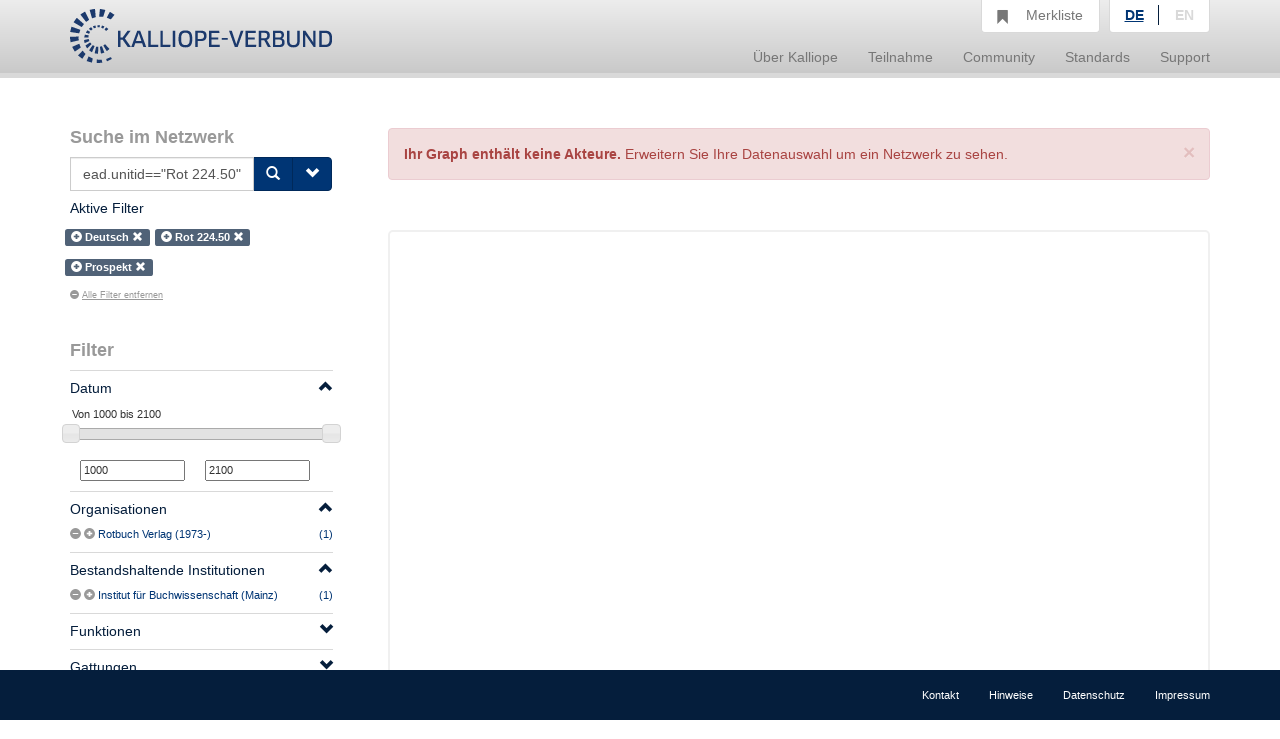

--- FILE ---
content_type: text/html;charset=UTF-8
request_url: https://kalliope-verbund.info/de/graph?&q=ead.unitid%3D%3D%22Rot%20224.50%22&lang=de&fq=ead.langmaterial.index%3A%28%22ger%22%29&fq=ead.unitid.index%3A%28%22Rot%20224.50%22%29&fq=ead.genre.index%3A%28%22Prospekt%22%29
body_size: 4116
content:
<!DOCTYPE HTML>
<html xmlns="http://www.w3.org/1999/xhtml"
      lang="de">



<script type="text/javascript">window["_gaUserPrefs"] = {
  ioo: function () {
    return true;
  }
}</script>

<head>

  
  

  <title>Kalliope | Verbundkatalog für Archiv- und archivähnliche Bestände und nationales Nachweisinstrument für Nachlässe und Autographen</title>

  <meta charset="UTF-8"/>
  <meta name="lang" content="de">
  <meta name="description" content="Kalliope ist ein Verbund für die Erschließung von Archiv- und archivähnlichen Beständen und nationales Nachweisinstrument für Nachlässe und Autographen. Der Aufbau des Verbunds erfolgte durch die Staatsbibliothek zu Berlin - Preußischer Kulturbesitz (SBB-PK) mit Unterstützung der Deutschen Forschungsgemeinschaft (DFG) 2001." />

  <link rel="stylesheet" href="/css/bootstrap.css"/>
  <link rel="stylesheet" href="/css/kopac_style.css"/>
  <link rel="stylesheet" href="/css/jquery-ui.css"/>
  <link rel="stylesheet" href="/css/findingaid.css"/>
  

  <link rel="shortcut icon" href="/img/favicon.ico" type="image/vnd.microsoft.icon" />

  <script src="/js/jquery-1.10.2.min.js"></script>
  <script src="/js/jquery-ui.js"></script>
  <script src="/js/kopac.js"></script>

  <style>
    .container > .neos-contentcollection > .container {
      padding-left: 0 !Important;
      padding-right: 30px !Important;
    }
  </style>

</head>

<body>

<div id="wrapper">

  <div id="main-wrapper">

    <div id="main-menu"
class="navbar navbar-default navbar-static-top"
role="navigation">

  
  <div class="container">

    <div class="navbar-header">

      <button type="button"
              class="navbar-toggle"
              data-toggle="collapse"
              data-target=".navbar-collapse">
        <span class="sr-only">Navigation umschalten</span>
        <span class="icon-bar"></span>
        <span class="icon-bar"></span>
        <span class="icon-bar"></span>
      </button>

      <a href="/de/index.html"><div id="kopaclogo"><img src="/img/kopac-logo.png"/></div></a>

    </div>

    <div class="navbar-collapse collapse" role="navigation">

      <ul class="nav navbar-nav navbar-right">

        <li class="dropdown">
          <a data-toggle="dropdown" class="dropdown-toggle" href="/de/ueber-kalliope/historie.html"><span>Über Kalliope</span></a>
          <ul class="dropdown-menu">
            <li><a href="/de/ueber-kalliope/historie.html"><span>Historie</span></a></li>
            <li><a href="/de/ueber-kalliope/tourdhorizon.html"><span>Tour d&#39;Horizon</span></a></li>
          </ul>
        </li>

        <li class="dropdown">
          <a data-toggle="dropdown" class="dropdown-toggle" href="/de/Teilnahme/Kalliope-Verbund.html"><span>Teilnahme</span></a>
          <ul class="dropdown-menu">
            <li><a href="/de/Teilnahme/Kalliope-Verbund.html"><span>Kalliope-Verbund</span></a></li>
            <li><a href="/de/Teilnahme/datenbereitstellung.html"><span>Datenbereitstellung</span></a></li>
            <li><a href="/de/Teilnahme/zdn.html"><span>Nachlässe melden</span></a></li>
          </ul>
        </li>

        <li class="dropdown">
          <a data-toggle="dropdown" class="dropdown-toggle" href="/de/community/onlineangebote.html"><span>Community</span></a>
          <ul class="dropdown-menu">
            <li><a href="/de/community/onlineangebote.html"><span>Onlineangebote</span></a></li>
          </ul>
        </li>

        <li class="dropdown">
          <a data-toggle="dropdown" class="dropdown-toggle" href="/de/standards/normdaten.html"><span>Standards</span></a>
          <ul class="dropdown-menu">
            <li><a href="/de/standards/normdaten.html"><span>Normdaten</span></a></li>
            <li><a href="/de/standards/regelwerke.html"><span>Regelwerke</span></a></li>
            <li><a href="/de/standards/datenformate.html"><span>Datenformate</span></a></li>
          </ul>
        </li>

        <li class="dropdown">
          <a data-toggle="dropdown" class="dropdown-toggle" href="/de/support/cql.html"><span>Support</span></a>
          <ul class="dropdown-menu">
            <li><a href="/de/support/cql.html"><span>CQL</span></a></li>
            <li><a href="/de/support/sru.html"><span>SRU</span></a></li>
          </ul>
        </li>

        <li id="notebox">
          <a href="/denotebox?q=">
            <span class="btn glyphicon glyphicon-bookmark  hidden-xs"></span>
            <div id="nbtext"><span>Merkliste</span></div>
          </a>
        </li>


        <li id="language-choice" class="dropdown">
          <a data-toggle="dropdown" class="dropdown-toggle" href="#"><span>Sprachwahl</span></a>
          <ul class="dropdown-menu">
            <li><a class="active" id="de" href="/de/index.html"><span>DE</span></a></li>
            <li><a id="en" href="/en/index.html"><span>EN</span></a></li>
          </ul>
        </li>

      </ul>

    </div>

  </div>

</div>

    <div>
  <div class="neos-contentcollection"><html xmlns:eac="urn:isbn:1-931666-33-4" xmlns:ead="urn:isbn:1-931666-22-9" xmlns:mapping="http://www.infolytics.com/mapping" xmlns:saxon="http://saxon.sf.net/" xmlns:t="http://www.infolytics.com/translation" xmlns:xs="http://www.w3.org/2001/XMLSchema"><head><meta charset="utf-8"></meta><meta http-equiv="X-UA-Compatible" content="IE=edge"></meta><meta name="viewport" content="width=device-width, initial-scale=1"></meta><meta name="description" content="KOPAC"></meta><meta name="author" content="7P Infolytics"></meta><title>KOPAC Relaunch | Facettensuche</title><link href="/solr/kopac_resources/css/bootstrap.css" rel="stylesheet"></link><link href="/solr/kopac_resources/css/jquery-ui.css" rel="stylesheet"></link><link href="/solr/kopac_resources/css/kopac_style.css" rel="stylesheet"></link><link href="/solr/kopac_resources/css/findingaid.css" rel="stylesheet"></link><title></title></head><body><div id="wrapper"><div id="main-wrapper"><div class="container" role="main"><div class="row"><div class="col-md-3"><form role="search" method="get"><div id="searchbox"><h1>Suche im Netzwerk</h1><div><div id="searchinput" class="input-group"><input id="query" type="text" class="form-control" name="q" value="ead.unitid==&#34;Rot 224.50&#34;" placeholder="Neue Suchanfrage"></input><input id="oldquery" type="hidden" name="oldquery" disabled="disabled" value="ead.unitid==&#34;Rot 224.50&#34;"></input><input type="hidden" name="fq" disabled="disabled" value="ead.langmaterial.index:(&#34;ger&#34;)"></input><input type="hidden" name="fq" disabled="disabled" value="ead.unitid.index:(&#34;Rot 224.50&#34;)"></input><input type="hidden" name="fq" disabled="disabled" value="ead.genre.index:(&#34;Prospekt&#34;)"></input><span class="input-group-btn"><button class="btn btn-primary" type="submit"><span class="glyphicon glyphicon-search"></span></button><button id="searchOptionButton" class="btn btn-primary" type="button"><span class="glyphicon glyphicon-chevron-down"></span></button></span></div></div></div><div id="searchOptionsBox" class="searchOptions"><h2>Suchoptionen</h2><label class="checkbox"><input type="checkbox" name="q.opt" value="joincollection"></input>Nur Bestandsangaben anzeigen</label><label class="checkbox"><input type="checkbox" name="q.opt" value="digital"></input>Nur digitalisierte Quellen anzeigen</label><label class="checkbox"><input type="checkbox" name="q.opt" value="eac"></input>Suche nur nach Personen und Organisationen</label><label class="checkbox"><input type="checkbox" name="q.opt" value="collection"></input>Suche nur nach Nachlässen</label><label class="checkbox"><input type="checkbox" name="q.opt" value="item"></input>Suche nur nach Autographen</label></div><input type="hidden" name="lastparam" value="true"></input></form><div class="activeFilter clearfix"><h2>Aktive Filter</h2><ul class="list-inline"><li><span class="label label-default" title="&lt;dafTitlePlus&gt;"><span class="glyphicon glyphicon-plus-sign"></span>Deutsch <a href="graph?q=ead.unitid%3D%3D%22Rot%20224.50%22&amp;lang=de&amp;fq=ead.unitid.index%3A%28%22Rot%20224.50%22%29&amp;fq=ead.genre.index%3A%28%22Prospekt%22%29&amp;lastparam=true"><span class="glyphicon glyphicon-remove"></span></a></span></li><li><span class="label label-default" title="&lt;dafTitlePlus&gt;"><span class="glyphicon glyphicon-plus-sign"></span>Rot 224.50 <a href="graph?q=ead.unitid%3D%3D%22Rot%20224.50%22&amp;lang=de&amp;fq=ead.langmaterial.index%3A%28%22ger%22%29&amp;fq=ead.genre.index%3A%28%22Prospekt%22%29&amp;lastparam=true"><span class="glyphicon glyphicon-remove"></span></a></span></li><li><span class="label label-default" title="&lt;dafTitlePlus&gt;"><span class="glyphicon glyphicon-plus-sign"></span>Prospekt <a href="graph?q=ead.unitid%3D%3D%22Rot%20224.50%22&amp;lang=de&amp;fq=ead.langmaterial.index%3A%28%22ger%22%29&amp;fq=ead.unitid.index%3A%28%22Rot%20224.50%22%29&amp;lastparam=true"><span class="glyphicon glyphicon-remove"></span></a></span></li></ul><h5 class="filteroff"><a href="graph?q=ead.unitid%3D%3D%22Rot%20224.50%22&amp;lang=de&amp;lastparam=true"><span class="glyphicon glyphicon-minus-sign"></span>Alle Filter entfernen</a></h5></div><div id="filters"><h2>Filter<span id="mobileFilterToggle" class="hidden-md hidden-lg glyphicon glyphicon-chevron-down pull-right"></span></h2>
  
  <div class="filter"><div class="filterHeading clearfix"><a href="#"><h5 class="pull-left">Datum</h5><span style="line-height: 2em;" class="glyphicon glyphicon-chevron-up pull-right"></span></a></div><div class="filterContent"><div class="filterShortContent"><p><input type="text" id="amount" style="border:0; font-weight: normal;"></input></p><div id="slider-range" class="ui-slider ui-slider-horizontal ui-widget ui-widget-content ui-corner-all" aria-disabled="false"></div><p><input id="min-slider" class="sliderValue no-spin" data-index="0" value="1000" type="text" maxlength="4" onkeypress="return isNumberKey(event)"></input><input id="max-slider" class="sliderValue no-spin" data-index="1" value="2100" type="text" maxlength="4" onkeypress="return isNumberKey(event)"></input></p></div></div></div><div class="filter"><div class="filterHeading clearfix"><a href="#"><h5 class="pull-left">Organisationen</h5><span style="line-height: 2em;" class="glyphicon glyphicon-chevron-up pull-right"></span></a></div><div class="filterContent"><div class="filterShortContent"><p class="filterParagraph"><span class="oneFacetContent"><span class="facetControls"><a title="Rotbuch Verlag (1973-) ausschließen" href="graph?q=ead.unitid%3D%3D%22Rot%20224.50%22&amp;fq=ead.langmaterial.index%3A%28%22ger%22%29&amp;fq=ead.unitid.index%3A%28%22Rot%20224.50%22%29&amp;fq=ead.genre.index%3A%28%22Prospekt%22%29&amp;lang=de&amp;fq=ead.corp.index%3A%28NOT%28%22Rotbuch%20Verlag%20%281973-%29%22%29%29&amp;lastparam=true"><span class="glyphicon glyphicon-minus-sign"></span></a><a href="graph?q=ead.unitid%3D%3D%22Rot%20224.50%22&amp;fq=ead.langmaterial.index%3A%28%22ger%22%29&amp;fq=ead.unitid.index%3A%28%22Rot%20224.50%22%29&amp;fq=ead.genre.index%3A%28%22Prospekt%22%29&amp;lang=de&amp;fq=ead.corp.index%3A%28%22Rotbuch%20Verlag%20%281973-%29%22%29&amp;lastparam=true" title="Rotbuch Verlag (1973-) filtern"><span class="glyphicon glyphicon-plus-sign"></span></a></span><span class="feacetText"><a href="graph?q=ead.unitid%3D%3D%22Rot%20224.50%22&amp;fq=ead.langmaterial.index%3A%28%22ger%22%29&amp;fq=ead.unitid.index%3A%28%22Rot%20224.50%22%29&amp;fq=ead.genre.index%3A%28%22Prospekt%22%29&amp;lang=de&amp;fq=ead.corp.index%3A%28%22Rotbuch%20Verlag%20%281973-%29%22%29&amp;lastparam=true" title="Rotbuch Verlag (1973-) filtern">Rotbuch Verlag (1973-)</a></span><span class="facetNumber"><a href="graph?q=ead.unitid%3D%3D%22Rot%20224.50%22&amp;fq=ead.langmaterial.index%3A%28%22ger%22%29&amp;fq=ead.unitid.index%3A%28%22Rot%20224.50%22%29&amp;fq=ead.genre.index%3A%28%22Prospekt%22%29&amp;lang=de&amp;fq=ead.corp.index%3A%28%22Rotbuch%20Verlag%20%281973-%29%22%29&amp;lastparam=true" title="Rotbuch Verlag (1973-) filtern"><span>(1)</span></a></span></span></p></div></div></div><div class="filter"><div class="filterHeading clearfix"><a href="#"><h5 class="pull-left">Bestandshaltende Institutionen</h5><span style="line-height: 2em;" class="glyphicon glyphicon-chevron-up pull-right"></span></a></div><div class="filterContent"><div class="filterShortContent"><p class="filterParagraph"><span class="oneFacetContent"><span class="facetControls"><a title="Institut für Buchwissenschaft (Mainz) ausschließen" href="graph?q=ead.unitid%3D%3D%22Rot%20224.50%22&amp;fq=ead.langmaterial.index%3A%28%22ger%22%29&amp;fq=ead.unitid.index%3A%28%22Rot%20224.50%22%29&amp;fq=ead.genre.index%3A%28%22Prospekt%22%29&amp;lang=de&amp;fq=ead.repository.index%3A%28NOT%28%22Institut%20f%C3%BCr%20Buchwissenschaft%20%28Mainz%29%22%29%29&amp;lastparam=true"><span class="glyphicon glyphicon-minus-sign"></span></a><a href="graph?q=ead.unitid%3D%3D%22Rot%20224.50%22&amp;fq=ead.langmaterial.index%3A%28%22ger%22%29&amp;fq=ead.unitid.index%3A%28%22Rot%20224.50%22%29&amp;fq=ead.genre.index%3A%28%22Prospekt%22%29&amp;lang=de&amp;fq=ead.repository.index%3A%28%22Institut%20f%C3%BCr%20Buchwissenschaft%20%28Mainz%29%22%29&amp;lastparam=true" title="Institut für Buchwissenschaft (Mainz) filtern"><span class="glyphicon glyphicon-plus-sign"></span></a></span><span class="feacetText"><a href="graph?q=ead.unitid%3D%3D%22Rot%20224.50%22&amp;fq=ead.langmaterial.index%3A%28%22ger%22%29&amp;fq=ead.unitid.index%3A%28%22Rot%20224.50%22%29&amp;fq=ead.genre.index%3A%28%22Prospekt%22%29&amp;lang=de&amp;fq=ead.repository.index%3A%28%22Institut%20f%C3%BCr%20Buchwissenschaft%20%28Mainz%29%22%29&amp;lastparam=true" title="Institut für Buchwissenschaft (Mainz) filtern">Institut für Buchwissenschaft (Mainz)</a></span><span class="facetNumber"><a href="graph?q=ead.unitid%3D%3D%22Rot%20224.50%22&amp;fq=ead.langmaterial.index%3A%28%22ger%22%29&amp;fq=ead.unitid.index%3A%28%22Rot%20224.50%22%29&amp;fq=ead.genre.index%3A%28%22Prospekt%22%29&amp;lang=de&amp;fq=ead.repository.index%3A%28%22Institut%20f%C3%BCr%20Buchwissenschaft%20%28Mainz%29%22%29&amp;lastparam=true" title="Institut für Buchwissenschaft (Mainz) filtern"><span>(1)</span></a></span></span></p></div></div></div><div class="filter"><div class="filterHeading clearfix"><a href="#"><h5 class="pull-left">Funktionen</h5><span style="line-height: 2em;" class="glyphicon glyphicon-chevron-up pull-right"></span></a></div><div class="filterContent"><div class="filterShortContent"><p class="filterParagraph"><span class="oneFacetContent"><span class="facetControls"><a title="Aufbewahrungsort ausschließen" href="graph?q=ead.unitid%3D%3D%22Rot%20224.50%22&amp;fq=ead.langmaterial.index%3A%28%22ger%22%29&amp;fq=ead.unitid.index%3A%28%22Rot%20224.50%22%29&amp;fq=ead.genre.index%3A%28%22Prospekt%22%29&amp;lang=de&amp;fq=ead.roles.index%3A%28NOT%28%22Aufbewahrungsort%22%29%29&amp;lastparam=true"><span class="glyphicon glyphicon-minus-sign"></span></a><a href="graph?q=ead.unitid%3D%3D%22Rot%20224.50%22&amp;fq=ead.langmaterial.index%3A%28%22ger%22%29&amp;fq=ead.unitid.index%3A%28%22Rot%20224.50%22%29&amp;fq=ead.genre.index%3A%28%22Prospekt%22%29&amp;lang=de&amp;fq=ead.roles.index%3A%28%22Aufbewahrungsort%22%29&amp;lastparam=true" title="Aufbewahrungsort filtern"><span class="glyphicon glyphicon-plus-sign"></span></a></span><span class="feacetText"><a href="graph?q=ead.unitid%3D%3D%22Rot%20224.50%22&amp;fq=ead.langmaterial.index%3A%28%22ger%22%29&amp;fq=ead.unitid.index%3A%28%22Rot%20224.50%22%29&amp;fq=ead.genre.index%3A%28%22Prospekt%22%29&amp;lang=de&amp;fq=ead.roles.index%3A%28%22Aufbewahrungsort%22%29&amp;lastparam=true" title="Aufbewahrungsort filtern">Aufbewahrungsort</a></span><span class="facetNumber"><a href="graph?q=ead.unitid%3D%3D%22Rot%20224.50%22&amp;fq=ead.langmaterial.index%3A%28%22ger%22%29&amp;fq=ead.unitid.index%3A%28%22Rot%20224.50%22%29&amp;fq=ead.genre.index%3A%28%22Prospekt%22%29&amp;lang=de&amp;fq=ead.roles.index%3A%28%22Aufbewahrungsort%22%29&amp;lastparam=true" title="Aufbewahrungsort filtern"><span>(1)</span></a></span></span></p><p class="filterParagraph"><span class="oneFacetContent"><span class="facetControls"><a title="Dokumentiert ausschließen" href="graph?q=ead.unitid%3D%3D%22Rot%20224.50%22&amp;fq=ead.langmaterial.index%3A%28%22ger%22%29&amp;fq=ead.unitid.index%3A%28%22Rot%20224.50%22%29&amp;fq=ead.genre.index%3A%28%22Prospekt%22%29&amp;lang=de&amp;fq=ead.roles.index%3A%28NOT%28%22Dokumentiert%22%29%29&amp;lastparam=true"><span class="glyphicon glyphicon-minus-sign"></span></a><a href="graph?q=ead.unitid%3D%3D%22Rot%20224.50%22&amp;fq=ead.langmaterial.index%3A%28%22ger%22%29&amp;fq=ead.unitid.index%3A%28%22Rot%20224.50%22%29&amp;fq=ead.genre.index%3A%28%22Prospekt%22%29&amp;lang=de&amp;fq=ead.roles.index%3A%28%22Dokumentiert%22%29&amp;lastparam=true" title="Dokumentiert filtern"><span class="glyphicon glyphicon-plus-sign"></span></a></span><span class="feacetText"><a href="graph?q=ead.unitid%3D%3D%22Rot%20224.50%22&amp;fq=ead.langmaterial.index%3A%28%22ger%22%29&amp;fq=ead.unitid.index%3A%28%22Rot%20224.50%22%29&amp;fq=ead.genre.index%3A%28%22Prospekt%22%29&amp;lang=de&amp;fq=ead.roles.index%3A%28%22Dokumentiert%22%29&amp;lastparam=true" title="Dokumentiert filtern">Dokumentiert</a></span><span class="facetNumber"><a href="graph?q=ead.unitid%3D%3D%22Rot%20224.50%22&amp;fq=ead.langmaterial.index%3A%28%22ger%22%29&amp;fq=ead.unitid.index%3A%28%22Rot%20224.50%22%29&amp;fq=ead.genre.index%3A%28%22Prospekt%22%29&amp;lang=de&amp;fq=ead.roles.index%3A%28%22Dokumentiert%22%29&amp;lastparam=true" title="Dokumentiert filtern"><span>(1)</span></a></span></span></p><p class="filterParagraph"><span class="oneFacetContent"><span class="facetControls"><a title="Verfasser ausschließen" href="graph?q=ead.unitid%3D%3D%22Rot%20224.50%22&amp;fq=ead.langmaterial.index%3A%28%22ger%22%29&amp;fq=ead.unitid.index%3A%28%22Rot%20224.50%22%29&amp;fq=ead.genre.index%3A%28%22Prospekt%22%29&amp;lang=de&amp;fq=ead.roles.index%3A%28NOT%28%22Verfasser%22%29%29&amp;lastparam=true"><span class="glyphicon glyphicon-minus-sign"></span></a><a href="graph?q=ead.unitid%3D%3D%22Rot%20224.50%22&amp;fq=ead.langmaterial.index%3A%28%22ger%22%29&amp;fq=ead.unitid.index%3A%28%22Rot%20224.50%22%29&amp;fq=ead.genre.index%3A%28%22Prospekt%22%29&amp;lang=de&amp;fq=ead.roles.index%3A%28%22Verfasser%22%29&amp;lastparam=true" title="Verfasser filtern"><span class="glyphicon glyphicon-plus-sign"></span></a></span><span class="feacetText"><a href="graph?q=ead.unitid%3D%3D%22Rot%20224.50%22&amp;fq=ead.langmaterial.index%3A%28%22ger%22%29&amp;fq=ead.unitid.index%3A%28%22Rot%20224.50%22%29&amp;fq=ead.genre.index%3A%28%22Prospekt%22%29&amp;lang=de&amp;fq=ead.roles.index%3A%28%22Verfasser%22%29&amp;lastparam=true" title="Verfasser filtern">Verfasser</a></span><span class="facetNumber"><a href="graph?q=ead.unitid%3D%3D%22Rot%20224.50%22&amp;fq=ead.langmaterial.index%3A%28%22ger%22%29&amp;fq=ead.unitid.index%3A%28%22Rot%20224.50%22%29&amp;fq=ead.genre.index%3A%28%22Prospekt%22%29&amp;lang=de&amp;fq=ead.roles.index%3A%28%22Verfasser%22%29&amp;lastparam=true" title="Verfasser filtern"><span>(1)</span></a></span></span></p></div></div></div><div class="filter"><div class="filterHeading clearfix"><a href="#"><h5 class="pull-left">Gattungen</h5><span style="line-height: 2em;" class="glyphicon glyphicon-chevron-up pull-right"></span></a></div><div class="filterContent"><div class="filterShortContent"><p class="filterParagraph"><span class="oneFacetContent"><span class="facetControls"><a title="Dokument ausschließen" href="graph?q=ead.unitid%3D%3D%22Rot%20224.50%22&amp;fq=ead.langmaterial.index%3A%28%22ger%22%29&amp;fq=ead.unitid.index%3A%28%22Rot%20224.50%22%29&amp;fq=ead.genre.index%3A%28%22Prospekt%22%29&amp;lang=de&amp;fq=ead.genre.index%3A%28NOT%28%22Dokument%22%29%29&amp;lastparam=true"><span class="glyphicon glyphicon-minus-sign"></span></a><a href="graph?q=ead.unitid%3D%3D%22Rot%20224.50%22&amp;fq=ead.langmaterial.index%3A%28%22ger%22%29&amp;fq=ead.unitid.index%3A%28%22Rot%20224.50%22%29&amp;fq=ead.genre.index%3A%28%22Prospekt%22%29&amp;lang=de&amp;fq=ead.genre.index%3A%28%22Dokument%22%29&amp;lastparam=true" title="Dokument filtern"><span class="glyphicon glyphicon-plus-sign"></span></a></span><span class="feacetText"><a href="graph?q=ead.unitid%3D%3D%22Rot%20224.50%22&amp;fq=ead.langmaterial.index%3A%28%22ger%22%29&amp;fq=ead.unitid.index%3A%28%22Rot%20224.50%22%29&amp;fq=ead.genre.index%3A%28%22Prospekt%22%29&amp;lang=de&amp;fq=ead.genre.index%3A%28%22Dokument%22%29&amp;lastparam=true" title="Dokument filtern">Dokument</a></span><span class="facetNumber"><a href="graph?q=ead.unitid%3D%3D%22Rot%20224.50%22&amp;fq=ead.langmaterial.index%3A%28%22ger%22%29&amp;fq=ead.unitid.index%3A%28%22Rot%20224.50%22%29&amp;fq=ead.genre.index%3A%28%22Prospekt%22%29&amp;lang=de&amp;fq=ead.genre.index%3A%28%22Dokument%22%29&amp;lastparam=true" title="Dokument filtern"><span>(1)</span></a></span></span></p><p><b>Prospekt</b><span class="pull-right">
						(1)
					</span></p></div></div></div><div class="filter"><div class="filterHeading clearfix"><a href="#"><h5 class="pull-left">Orte</h5><span style="line-height: 2em;" class="glyphicon glyphicon-chevron-up pull-right"></span></a></div><div class="filterContent"><div class="filterShortContent"><p class="filterParagraph"><span class="oneFacetContent"><span class="facetControls"><a title="Berlin (West) ausschließen" href="graph?q=ead.unitid%3D%3D%22Rot%20224.50%22&amp;fq=ead.langmaterial.index%3A%28%22ger%22%29&amp;fq=ead.unitid.index%3A%28%22Rot%20224.50%22%29&amp;fq=ead.genre.index%3A%28%22Prospekt%22%29&amp;lang=de&amp;fq=gi.places.index%3A%28NOT%28%22Berlin%20%28West%29%22%29%29&amp;lastparam=true"><span class="glyphicon glyphicon-minus-sign"></span></a><a href="graph?q=ead.unitid%3D%3D%22Rot%20224.50%22&amp;fq=ead.langmaterial.index%3A%28%22ger%22%29&amp;fq=ead.unitid.index%3A%28%22Rot%20224.50%22%29&amp;fq=ead.genre.index%3A%28%22Prospekt%22%29&amp;lang=de&amp;fq=gi.places.index%3A%28%22Berlin%20%28West%29%22%29&amp;lastparam=true" title="Berlin (West) filtern"><span class="glyphicon glyphicon-plus-sign"></span></a></span><span class="feacetText"><a href="graph?q=ead.unitid%3D%3D%22Rot%20224.50%22&amp;fq=ead.langmaterial.index%3A%28%22ger%22%29&amp;fq=ead.unitid.index%3A%28%22Rot%20224.50%22%29&amp;fq=ead.genre.index%3A%28%22Prospekt%22%29&amp;lang=de&amp;fq=gi.places.index%3A%28%22Berlin%20%28West%29%22%29&amp;lastparam=true" title="Berlin (West) filtern">Berlin (West)</a></span><span class="facetNumber"><a href="graph?q=ead.unitid%3D%3D%22Rot%20224.50%22&amp;fq=ead.langmaterial.index%3A%28%22ger%22%29&amp;fq=ead.unitid.index%3A%28%22Rot%20224.50%22%29&amp;fq=ead.genre.index%3A%28%22Prospekt%22%29&amp;lang=de&amp;fq=gi.places.index%3A%28%22Berlin%20%28West%29%22%29&amp;lastparam=true" title="Berlin (West) filtern"><span>(1)</span></a></span></span></p></div></div></div>
  
  
  
</div></div><div class="col-md-9"><div id="alertBox" class="alert alert-dismissable"></div></div><div class="col-md-9"><noscript><h3 class="text-danger">Für eine Graphdarstellung ist JavaScript zwingend erforderlich!</h3><h4 class="text-warning">Bitte aktivieren Sie JavaScript, um den Graph sehen zu können.</h4></noscript><div id="snaviz"></div></div></div></div></div><script src="/_Resources/Static/Packages/kopac.test/js/d3.v3.js" charset="utf-8"></script><script src="/_Resources/Static/Packages/kopac.test/js/d3-tip.js" charset="utf-8"></script><script src="/_Resources/Static/Packages/kopac.test/js/graph.js" charset="utf-8"></script></div></body></html></div>
  <script src="/js/d3.v3.js"></script>
  <script src="/js/d3-tip.js"></script>
  <script src="/js/graph.js"></script>
  <script src="/js/findingaid.js"></script>
  <script src="/js/highlight.js"></script>
  <script src="/js/bootstrap.js/"></script>
</div>

  </div>

  <div id="footer-menu"
     class="navbar navbar-default navbar-fixed-bottom"
     role="navigation">

  <div class="container">

    <ul class="nav navbar-nav navbar-right">
      <li><a href="/de/footer/kontakt.html"><span>Kontakt</span></a><br/></li>
      <li><a href="/de/footer/hinweise.html"><span>Hinweise</span></a><br/></li>
      <li><a href="/de/footer/datenschutz.html"><span>Datenschutz</span></a><br/></li>
      <li><a href="/de/footer/impressum.html"><span>Impressum</span></a><br/></li>
    </ul>

  </div>

</div>

  <div id="layerDivFacet">
    
</div>
  <div id="layerDiv" style="display: none;">
  <div class="panel panel-primary" style="display: none;">
    <div class="panel-heading"><b>Ihr gewünschter Link</b><a class="closeLayerDiv"
                                                             style="color: white" href="#"><span
        class="glyphicon glyphicon-remove pull-right"></span></a></div>
    <div class="panel-body">
      <div class="input-group input-group-lg">
        <span class="input-group-addon"><span class="glyphicon glyphicon-link"></span></span>
        <input id="linkInput" type="text" value="" class="form-control"/>
      </div>
    </div>
  </div>
</div>

</div>



<script src="/js/statstracker.js"></script>

<script data-neos-node="daf9b3d5-a7bb-c60a-3254-e438a8abcf19"
        src="/js/lastVisitedNode.js"></script>

</body>

</html>

--- FILE ---
content_type: text/javascript
request_url: https://kalliope-verbund.info/js/d3.v3.js
body_size: 51779
content:
!function(){function nc(a){return null!=a&&!isNaN(a)}function ug(a){return a.length}function Cd(a,b){try{for(var c in b)Object.defineProperty(a.prototype,c,{value:b[c],enumerable:!1})}catch(d){a.prototype=b}}function ba(){}function Dd(a){return Ba+a in this}function Ed(){var a=[];this.forEach(function(b){a.push(b)});return a}function Fd(){var a=0,b;for(b in this)b.charCodeAt(0)===pb&&++a;return a}function Gd(){for(var a in this)if(a.charCodeAt(0)===pb)return!1;return!0}function oc(){}function vg(a,
b,c){return function(){var d=c.apply(b,arguments);return d===b?a:d}}function pc(a,b){if(b in a)return b;b=b.charAt(0).toUpperCase()+b.substring(1);for(var c=0,d=Hd.length;c<d;++c){var e=Hd[c]+b;if(e in a)return e}}function M(){}function qc(){}function Id(a){function b(){for(var b=c,d=-1,g=b.length,h;++d<g;)(h=b[d].on)&&h.apply(this,arguments);return a}var c=[],d=new ba;b.on=function(b,f){var e=d.get(b),h;if(2>arguments.length)return e&&e.on;e&&(e.on=null,c=c.slice(0,h=c.indexOf(e)).concat(c.slice(h+
1)),d.remove(b));f&&c.push(d.set(b,{on:f}));return a};return b}function oa(){l.event.preventDefault()}function Jd(){for(var a=l.event,b;b=a.sourceEvent;)a=b;return a}function rc(a){for(var b=new qc,c=0,d=arguments.length;++c<d;)b[arguments[c]]=Id(b);b.of=function(c,d){return function(f){try{var e=f.sourceEvent=l.event;f.target=a;l.event=f;b[f.type].apply(c,d)}finally{l.event=e}}};return b}function pa(a){qb(a,D);return a}function sc(a){return"function"===typeof a?a:function(){return tc(a,this)}}function Kd(a){return"function"===
typeof a?a:function(){return uc(a,this)}}function Ld(a,b){function c(){this.removeAttribute(a)}function d(){this.removeAttributeNS(a.space,a.local)}function e(){this.setAttribute(a,b)}function f(){this.setAttributeNS(a.space,a.local,b)}function g(){var c=b.apply(this,arguments);null==c?this.removeAttribute(a):this.setAttribute(a,c)}function h(){var c=b.apply(this,arguments);null==c?this.removeAttributeNS(a.space,a.local):this.setAttributeNS(a.space,a.local,c)}a=l.ns.qualify(a);return null==b?a.local?
d:c:"function"===typeof b?a.local?h:g:a.local?f:e}function Md(a){return new RegExp("(?:^|\\s+)"+l.requote(a)+"(?:\\s+|$)","g")}function Nd(a,b){function c(){for(var c=-1;++c<e;)a[c](this,b)}function d(){for(var c=-1,d=b.apply(this,arguments);++c<e;)a[c](this,d)}a=a.trim().split(/^|\s+/).map(wg);var e=a.length;return"function"===typeof b?d:c}function wg(a){var b=Md(a);return function(c,d){if(e=c.classList)return d?e.add(a):e.remove(a);var e=c.getAttribute("class")||"";d?(b.lastIndex=0,b.test(e)||c.setAttribute("class",
(e+" "+a).trim().replace(/\s+/g," "))):c.setAttribute("class",e.replace(b," ").trim().replace(/\s+/g," "))}}function Od(a,b,c){function d(){this.style.removeProperty(a)}function e(){this.style.setProperty(a,b,c)}function f(){var d=b.apply(this,arguments);null==d?this.style.removeProperty(a):this.style.setProperty(a,d,c)}return null==b?d:"function"===typeof b?f:e}function Pd(a,b){function c(){delete this[a]}function d(){this[a]=b}function e(){var c=b.apply(this,arguments);null==c?delete this[a]:this[a]=
c}return null==b?c:"function"===typeof b?e:d}function Qd(a){return"function"===typeof a?a:(a=l.ns.qualify(a)).local?function(){return this.ownerDocument.createElementNS(a.space,a.local)}:function(){return this.ownerDocument.createElementNS(this.namespaceURI,a)}}function Rd(a){return function(){return Sd(this,a)}}function xg(a){arguments.length||(a=l.ascending);return function(b,c){return b&&c?a(b.__data__,c.__data__):!b-!c}}function qa(a,b){for(var c=0,d=a.length;c<d;c++)for(var e=a[c],f=0,g=e.length,
h;f<g;f++)(h=e[f])&&b(h,f,c);return a}function Td(a){qb(a,ea);return a}function yg(a){var b,c;return function(d,e,f){d=a[f].update;var g=d.length;f!=c&&(c=f,b=0);for(e>=b&&(b=e+1);!(e=d[b])&&++b<g;);return e}}function rb(){var a=this.__transition__;a&&++a.active}function Ud(a,b,c){function d(){var b=this[g];b&&(this.removeEventListener(a,b,b.$),delete this[g])}function e(){var f=k(b,ra(arguments));d.call(this);this.addEventListener(a,this[g]=f,f.$=c);f._=b}function f(){var b=new RegExp("^__on([^.]+)"+
l.requote(a)+"$"),c,d;for(d in this)if(c=d.match(b)){var f=this[d];this.removeEventListener(c[1],f,f.$);delete this[d]}}var g="__on"+a,h=a.indexOf("."),k=Vd;0<h&&(a=a.substring(0,h));var m=vc.get(a);m&&(a=m,k=zg);return h?b?e:d:b?M:f}function Vd(a,b){return function(c){var d=l.event;l.event=c;b[0]=this.__data__;try{a.apply(this,b)}finally{l.event=d}}}function zg(a,b){var c=Vd(a,b);return function(a){var b=a.relatedTarget;b&&(b===this||b.compareDocumentPosition(this)&8)||c.call(this,a)}}function sb(){var a=
".dragsuppress-"+ ++Ag,b="click"+a,c=l.select(P).on("touchmove"+a,oa).on("dragstart"+a,oa).on("selectstart"+a,oa);if(bb){var d=sa.style,e=d[bb];d[bb]="none"}return function(f){c.on(a,null);bb&&(d[bb]=e);if(f){var g=function(){c.on(b,null)};c.on(b,function(){oa();g()},!0);setTimeout(g,0)}}}function Wd(a,b){b.changedTouches&&(b=b.changedTouches[0]);var c=a.ownerSVGElement||a;if(c.createSVGPoint){var d=c.createSVGPoint();if(0>wc&&(P.scrollX||P.scrollY)){var c=l.select("body").append("svg").style({position:"absolute",
top:0,left:0,margin:0,padding:0,border:"none"},"important"),e=c[0][0].getScreenCTM();wc=!(e.f||e.e);c.remove()}wc?(d.x=b.pageX,d.y=b.pageY):(d.x=b.clientX,d.y=b.clientY);d=d.matrixTransform(a.getScreenCTM().inverse());return[d.x,d.y]}c=a.getBoundingClientRect();return[b.clientX-c.left-a.clientLeft,b.clientY-c.top-a.clientTop]}function xc(a,b,c){return(b[0]-a[0])*(c[1]-a[1])-(b[1]-a[1])*(c[0]-a[0])}function Xd(a){return 1<a?0:-1>a?C:Math.acos(a)}function Na(a){return 1<a?R:-1>a?-R:Math.asin(a)}function Yd(a){return((a=
Math.exp(a))+1/a)/2}function Zd(a){return(a=Math.sin(a/2))*a}function Oa(){}function Pa(a,b,c){return new yc(a,b,c)}function yc(a,b,c){this.h=a;this.s=b;this.l=c}function zc(a,b,c){function d(a){360<a?a-=360:0>a&&(a+=360);return 60>a?e+(f-e)*a/60:180>a?f:240>a?e+(f-e)*(240-a)/60:e}var e,f;a=isNaN(a)?0:0>(a%=360)?a+360:a;b=isNaN(b)?0:0>b?0:1<b?1:b;c=0>c?0:1<c?1:c;f=.5>=c?c*(1+b):c+b-c*b;e=2*c-f;return ca(Math.round(255*d(a+120)),Math.round(255*d(a)),Math.round(255*d(a-120)))}function fa(a,b,c){this.h=
a;this.c=b;this.l=c}function Ac(a,b,c){isNaN(a)&&(a=0);isNaN(b)&&(b=0);var d=Math.cos(a*=x)*b;return new ga(c,d,Math.sin(a)*b)}function ga(a,b,c){this.l=a;this.a=b;this.b=c}function $d(a,b,c){a=(a+16)/116;c=a-c/200;b=Bc(a+b/500)*ae;a=Bc(a)*be;c=Bc(c)*ce;return ca(Cc(3.2404542*b-1.5371385*a-.4985314*c),Cc(-.969266*b+1.8760108*a+.041556*c),Cc(.0556434*b-.2040259*a+1.0572252*c))}function de(a,b,c){return 0<a?new fa(Math.atan2(c,b)*G,Math.sqrt(b*b+c*c),a):new fa(NaN,NaN,a)}function Bc(a){return.206893034<
a?a*a*a:(a-4/29)/7.787037}function Dc(a){return.008856<a?Math.pow(a,1/3):7.787037*a+4/29}function Cc(a){return Math.round(255*(.00304>=a?12.92*a:1.055*Math.pow(a,1/2.4)-.055))}function tb(a){return ca(a>>16,a>>8&255,a&255)+""}function ca(a,b,c){return new Ec(a,b,c)}function Ec(a,b,c){this.r=a;this.g=b;this.b=c}function Qa(a){return 16>a?"0"+Math.max(0,a).toString(16):Math.min(255,a).toString(16)}function ee(a,b,c){var d=0,e=0,f=0,g,h;if(g=/([a-z]+)\((.*)\)/i.exec(a))switch(h=g[2].split(","),g[1]){case "hsl":return c(parseFloat(h[0]),
parseFloat(h[1])/100,parseFloat(h[2])/100);case "rgb":return b(Fc(h[0]),Fc(h[1]),Fc(h[2]))}if(c=ub.get(a))return b(c.r,c.g,c.b);null!=a&&"#"===a.charAt(0)&&(4===a.length?(d=a.charAt(1),d+=d,e=a.charAt(2),e+=e,f=a.charAt(3),f+=f):7===a.length&&(d=a.substring(1,3),e=a.substring(3,5),f=a.substring(5,7)),d=parseInt(d,16),e=parseInt(e,16),f=parseInt(f,16));return b(d,e,f)}function fe(a,b,c){var d=Math.min(a/=255,b/=255,c/=255),e=Math.max(a,b,c),f=e-d,g=(e+d)/2;f?(d=.5>g?f/(e+d):f/(2-e-d),a=60*(a==e?(b-
c)/f+(b<c?6:0):b==e?(c-a)/f+2:(a-b)/f+4)):(a=NaN,d=0<g&&1>g?0:a);return Pa(a,d,g)}function ge(a,b,c){a=Gc(a);b=Gc(b);c=Gc(c);var d=Dc((.4124564*a+.3575761*b+.1804375*c)/ae),e=Dc((.2126729*a+.7151522*b+.072175*c)/be);a=Dc((.0193339*a+.119192*b+.9503041*c)/ce);return new ga(116*e-16,500*(d-e),200*(e-a))}function Gc(a){return.04045>=(a/=255)?a/12.92:Math.pow((a+.055)/1.055,2.4)}function Fc(a){var b=parseFloat(a);return"%"===a.charAt(a.length-1)?Math.round(2.55*b):b}function J(a){return"function"===typeof a?
a:function(){return a}}function O(a){return a}function Hc(a){return function(b,c,d){2===arguments.length&&"function"===typeof c&&(d=c,c=null);return vb(b,c,a,d)}}function vb(a,b,c,d){function e(){var a=k.status,b;if(!a&&k.responseText||200<=a&&300>a||304===a){try{b=c.call(f,k)}catch(r){g.error.call(f,r);return}g.load.call(f,b)}else g.error.call(f,k)}var f={},g=l.dispatch("beforesend","progress","load","error"),h={},k=new XMLHttpRequest,m=null;!P.XDomainRequest||"withCredentials"in k||!/^(http(s)?:)?\/\//.test(a)||
(k=new XDomainRequest);"onload"in k?k.onload=k.onerror=e:k.onreadystatechange=function(){3<k.readyState&&e()};k.onprogress=function(a){var b=l.event;l.event=a;try{g.progress.call(f,k)}finally{l.event=b}};f.header=function(a,b){a=(a+"").toLowerCase();if(2>arguments.length)return h[a];null==b?delete h[a]:h[a]=b+"";return f};f.mimeType=function(a){if(!arguments.length)return b;b=null==a?null:a+"";return f};f.responseType=function(a){if(!arguments.length)return m;m=a;return f};f.response=function(a){c=
a;return f};["get","post"].forEach(function(a){f[a]=function(){return f.send.apply(f,[a].concat(ra(arguments)))}});f.send=function(c,d,e){2===arguments.length&&"function"===typeof d&&(e=d,d=null);k.open(c,a,!0);null==b||"accept"in h||(h.accept=b+",*/*");if(k.setRequestHeader)for(var n in h)k.setRequestHeader(n,h[n]);null!=b&&k.overrideMimeType&&k.overrideMimeType(b);null!=m&&(k.responseType=m);if(null!=e)f.on("error",e).on("load",function(a){e(null,a)});g.beforesend.call(f,k);k.send(null==d?null:
d);return f};f.abort=function(){k.abort();return f};l.rebind(f,g,"on");return null==d?f:f.get(Bg(d))}function Bg(a){return 1===a.length?function(b,c){a(null==b?c:null)}:a}function Ic(){var a=he(),a=ie()-a;24<a?(isFinite(a)&&(clearTimeout(wb),wb=setTimeout(Ic,a)),xb=0):(xb=1,je(Ic))}function he(){var a=Date.now();for(ha=yb;ha;)a>=ha.t&&(ha.f=ha.c(a-ha.t)),ha=ha.n;return a}function ie(){for(var a,b=yb,c=Infinity;b;)b.f?b=a?a.n=b.n:yb=b.n:(b.t<c&&(c=b.t),b=(a=b).n);zb=a;return c}function Jc(a,b){return b-
(a?Math.ceil(Math.log(a)/Math.LN10):1)}function Cg(a){var b=a.decimal,c=a.thousands,d=a.grouping,e=a.currency,f=d?function(a){for(var b=a.length,f=[],e=0,g=d[0];0<b&&0<g;)f.push(a.substring(b-=g,b+g)),g=d[e=(e+1)%d.length];return f.reverse().join(c)}:O;return function(a){a=ke.exec(a);var c=a[1]||" ",d=a[2]||"\x3e",g=a[3]||"",n=a[4]||"",p=a[5],r=+a[6],q=a[7],t=a[8],v=a[9],z=1,w="",B="",A=!1;t&&(t=+t.substring(1));if(p||"0"===c&&"\x3d"===d)p=c="0",d="\x3d",q&&(r-=Math.floor((r-1)/4));switch(v){case "n":q=
!0;v="g";break;case "%":z=100;B="%";v="f";break;case "p":z=100;B="%";v="r";break;case "b":case "o":case "x":case "X":"#"===n&&(w="0"+v.toLowerCase());case "c":case "d":A=!0;t=0;break;case "s":z=-1,v="r"}"$"===n&&(w=e[0],B=e[1]);"r"!=v||t||(v="g");if(null!=t)if("g"==v)t=Math.max(1,Math.min(21,t));else if("e"==v||"f"==v)t=Math.max(0,Math.min(20,t));var v=Dg.get(v)||Eg,y=p&&q;return function(a){if(A&&a%1)return"";var e=0>a||0===a&&0>1/a?(a=-a,"-"):g;if(0>z){var h=l.formatPrefix(a,t);a=h.scale(a);B=h.symbol}else a*=
z;a=v(a,t);var k=a.lastIndexOf("."),h=0>k?a:a.substring(0,k);a=0>k?"":b+a.substring(k+1);!p&&q&&(h=f(h));var k=w.length+h.length+a.length+(y?0:e.length),m=k<r?Array(k=r-k+1).join(c):"";y&&(h=f(m+h));e+=w;a=h+a;return("\x3c"===d?e+a+m:"\x3e"===d?m+e+a:"^"===d?m.substring(0,k>>=1)+e+a+m.substring(k):e+(y?a:m+a))+B}}}function Eg(a){return a+""}function ja(){this._=new Date(1<arguments.length?Date.UTC.apply(this,arguments):arguments[0])}function Ca(a,b,c){function d(b){var c=a(b),d=f(c,1);return b-c<
d-b?c:d}function e(c){b(c=a(new Q(c-1)),1);return c}function f(a,c){b(a=new Q(+a),c);return a}function g(a,d,f){a=e(a);var h=[];if(1<f)for(;a<d;)c(a)%f||h.push(new Date(+a)),b(a,1);else for(;a<d;)h.push(new Date(+a)),b(a,1);return h}a.floor=a;a.round=d;a.ceil=e;a.offset=f;a.range=g;var h=a.utc=Ab(a);h.floor=h;h.round=Ab(d);h.ceil=Ab(e);h.offset=Ab(f);h.range=function(a,b,c){try{Q=ja;var d=new ja;d._=a;return g(d,b,c)}finally{Q=Date}};return a}function Ab(a){return function(b,c){try{Q=ja;var d=new ja;
d._=b;return a(d,c)._}finally{Q=Date}}}function Fg(a){function b(a){function b(b){for(var c=[],f=-1,e=0,h,g;++f<d;)if(37===a.charCodeAt(f)){c.push(a.substring(e,f));null!=(h=le[e=a.charAt(++f)])&&(e=a.charAt(++f));if(g=y[e])e=g(b,null==h?"e"===e?" ":"0":h);c.push(e);e=f+1}c.push(a.substring(e,f));return c.join("")}var d=a.length;b.parse=function(b){var d={y:1900,m:0,d:1,H:0,M:0,S:0,L:0,Z:null};if(c(d,a,b,0)!=b.length)return null;"p"in d&&(d.H=d.H%12+12*d.p);b=null!=d.Z&&Q!==ja;var f=new (b?ja:Q);
"j"in d?f.setFullYear(d.y,0,d.j):"w"in d&&("W"in d||"U"in d)?(f.setFullYear(d.y,0,1),f.setFullYear(d.y,0,"W"in d?(d.w+6)%7+7*d.W-(f.getDay()+5)%7:d.w+7*d.U-(f.getDay()+6)%7)):f.setFullYear(d.y,d.m,d.d);f.setHours(d.H+Math.floor(d.Z/100),d.M+d.Z%100,d.S,d.L);return b?f._:f};b.toString=function(){return a};return b}function c(a,b,c,d){for(var f,e=0,h=b.length,g=c.length;e<h;){if(d>=g)return-1;f=b.charCodeAt(e++);if(37===f){if(f=b.charAt(e++),f=F[f in le?b.charAt(e++):f],!f||0>(d=f(a,c,d)))return-1}else if(f!=
c.charCodeAt(d++))return-1}return d}var d=a.dateTime,e=a.date,f=a.time,g=a.periods,h=a.days,k=a.shortDays,m=a.months,n=a.shortMonths;b.utc=function(a){function c(a){try{Q=ja;var b=new Q;b._=a;return d(b)}finally{Q=Date}}var d=b(a);c.parse=function(a){try{Q=ja;var b=d.parse(a);return b&&b._}finally{Q=Date}};c.toString=d.toString;return c};b.multi=b.utc.multi=Gg;var p=l.map(),r=Cb(h),q=Db(h),t=Cb(k),v=Db(k),z=Cb(m),w=Db(m),B=Cb(n),A=Db(n);g.forEach(function(a,b){p.set(a.toLowerCase(),b)});var y={a:function(a){return k[a.getDay()]},
A:function(a){return h[a.getDay()]},b:function(a){return n[a.getMonth()]},B:function(a){return m[a.getMonth()]},c:b(d),d:function(a,b){return S(a.getDate(),b,2)},e:function(a,b){return S(a.getDate(),b,2)},H:function(a,b){return S(a.getHours(),b,2)},I:function(a,b){return S(a.getHours()%12||12,b,2)},j:function(a,b){return S(1+u.dayOfYear(a),b,3)},L:function(a,b){return S(a.getMilliseconds(),b,3)},m:function(a,b){return S(a.getMonth()+1,b,2)},M:function(a,b){return S(a.getMinutes(),b,2)},p:function(a){return g[+(12<=
a.getHours())]},S:function(a,b){return S(a.getSeconds(),b,2)},U:function(a,b){return S(u.sundayOfYear(a),b,2)},w:function(a){return a.getDay()},W:function(a,b){return S(u.mondayOfYear(a),b,2)},x:b(e),X:b(f),y:function(a,b){return S(a.getFullYear()%100,b,2)},Y:function(a,b){return S(a.getFullYear()%1E4,b,4)},Z:Hg,"%":function(){return"%"}},F={a:function(a,b,c){t.lastIndex=0;return(b=t.exec(b.substring(c)))?(a.w=v.get(b[0].toLowerCase()),c+b[0].length):-1},A:function(a,b,c){r.lastIndex=0;return(b=r.exec(b.substring(c)))?
(a.w=q.get(b[0].toLowerCase()),c+b[0].length):-1},b:function(a,b,c){B.lastIndex=0;return(b=B.exec(b.substring(c)))?(a.m=A.get(b[0].toLowerCase()),c+b[0].length):-1},B:function(a,b,c){z.lastIndex=0;return(b=z.exec(b.substring(c)))?(a.m=w.get(b[0].toLowerCase()),c+b[0].length):-1},c:function(a,b,d){return c(a,y.c.toString(),b,d)},d:me,e:me,H:ne,I:ne,j:Ig,L:Jg,m:Kg,M:Lg,p:function(a,b,c){b=p.get(b.substring(c,c+=2).toLowerCase());return null==b?-1:(a.p=b,c)},S:Mg,U:Ng,w:Og,W:Pg,x:function(a,b,d){return c(a,
y.x.toString(),b,d)},X:function(a,b,d){return c(a,y.X.toString(),b,d)},y:Qg,Y:Rg,Z:Sg,"%":Tg};return b}function S(a,b,c){var d=0>a?"-":"";a=(d?-a:a)+"";var e=a.length;return d+(e<c?Array(c-e+1).join(b)+a:a)}function Cb(a){return new RegExp("^(?:"+a.map(l.requote).join("|")+")","i")}function Db(a){for(var b=new ba,c=-1,d=a.length;++c<d;)b.set(a[c].toLowerCase(),c);return b}function Og(a,b,c){L.lastIndex=0;return(b=L.exec(b.substring(c,c+1)))?(a.w=+b[0],c+b[0].length):-1}function Ng(a,b,c){L.lastIndex=
0;return(b=L.exec(b.substring(c)))?(a.U=+b[0],c+b[0].length):-1}function Pg(a,b,c){L.lastIndex=0;return(b=L.exec(b.substring(c)))?(a.W=+b[0],c+b[0].length):-1}function Rg(a,b,c){L.lastIndex=0;return(b=L.exec(b.substring(c,c+4)))?(a.y=+b[0],c+b[0].length):-1}function Qg(a,b,c){L.lastIndex=0;if(b=L.exec(b.substring(c,c+2))){var d=+b[0];a=(a.y=d+(68<d?1900:2E3),c+b[0].length)}else a=-1;return a}function Sg(a,b,c){return/^[+-]\d{4}$/.test(b=b.substring(c,c+5))?(a.Z=+b,c+5):-1}function Kg(a,b,c){L.lastIndex=
0;return(b=L.exec(b.substring(c,c+2)))?(a.m=b[0]-1,c+b[0].length):-1}function me(a,b,c){L.lastIndex=0;return(b=L.exec(b.substring(c,c+2)))?(a.d=+b[0],c+b[0].length):-1}function Ig(a,b,c){L.lastIndex=0;return(b=L.exec(b.substring(c,c+3)))?(a.j=+b[0],c+b[0].length):-1}function ne(a,b,c){L.lastIndex=0;return(b=L.exec(b.substring(c,c+2)))?(a.H=+b[0],c+b[0].length):-1}function Lg(a,b,c){L.lastIndex=0;return(b=L.exec(b.substring(c,c+2)))?(a.M=+b[0],c+b[0].length):-1}function Mg(a,b,c){L.lastIndex=0;return(b=
L.exec(b.substring(c,c+2)))?(a.S=+b[0],c+b[0].length):-1}function Jg(a,b,c){L.lastIndex=0;return(b=L.exec(b.substring(c,c+3)))?(a.L=+b[0],c+b[0].length):-1}function Hg(a){var b=a.getTimezoneOffset();a=0<b?"-":"+";var c=~~(E(b)/60),b=E(b)%60;return a+S(c,"0",2)+S(b,"0",2)}function Tg(a,b,c){oe.lastIndex=0;return(a=oe.exec(b.substring(c,c+1)))?c+a[0].length:-1}function Gg(a){for(var b=a.length,c=-1;++c<b;)a[c][0]=this(a[c][0]);return function(b){for(var c=0,d=a[c];!d[1](b);)d=a[++c];return d[0](b)}}
function Kc(){}function pe(a,b,c){var d=c.s=a+b,e=d-a;c.t=a-(d-e)+(b-e)}function Eb(a,b){if(a&&qe.hasOwnProperty(a.type))qe[a.type](a,b)}function Lc(a,b,c){var d=-1;c=a.length-c;var e;for(b.lineStart();++d<c;)e=a[d],b.point(e[0],e[1],e[2]);b.lineEnd()}function re(a,b){var c=-1,d=a.length;for(b.polygonStart();++c<d;)Lc(a[c],b,1);b.polygonEnd()}function Ug(){function a(a,b){a*=x;b=b*x/2+C/4;var c=a-d,h=Math.cos(b);b=Math.sin(b);var g=f*b;Da.add(Math.atan2(g*Math.sin(c),e*h+g*Math.cos(c)));d=a;e=h;f=
b}var b,c,d,e,f;U.point=function(g,h){U.point=a;d=(b=g)*x;e=Math.cos(h=(c=h)*x/2+C/4);f=Math.sin(h)};U.lineEnd=function(){a(b,c)}}function Ea(a){var b=a[0];a=a[1];var c=Math.cos(a);return[c*Math.cos(b),c*Math.sin(b),Math.sin(a)]}function Fb(a,b){return a[0]*b[0]+a[1]*b[1]+a[2]*b[2]}function Ra(a,b){return[a[1]*b[2]-a[2]*b[1],a[2]*b[0]-a[0]*b[2],a[0]*b[1]-a[1]*b[0]]}function Mc(a,b){a[0]+=b[0];a[1]+=b[1];a[2]+=b[2]}function Gb(a,b){return[a[0]*b,a[1]*b,a[2]*b]}function Hb(a){var b=Math.sqrt(a[0]*a[0]+
a[1]*a[1]+a[2]*a[2]);a[0]/=b;a[1]/=b;a[2]/=b}function Ib(a){return[Math.atan2(a[1],a[0]),Na(a[2])]}function Jb(a,b){return 1E-6>E(a[0]-b[0])&&1E-6>E(a[1]-b[1])}function Nc(a,b){a*=x;var c=Math.cos(b*=x);cb(c*Math.cos(a),c*Math.sin(a),Math.sin(b))}function cb(a,b,c){++db;Fa+=(a-Fa)/db;Ga+=(b-Ga)/db;ka+=(c-ka)/db}function se(){function a(a,f){a*=x;var e=Math.cos(f*=x),h=e*Math.cos(a);a=e*Math.sin(a);f=Math.sin(f);var k=Math.atan2(Math.sqrt((k=c*f-d*a)*k+(k=d*h-b*f)*k+(k=b*a-c*h)*k),b*h+c*a+d*f);Kb+=
k;ta+=k*(b+(b=h));ua+=k*(c+(c=a));da+=k*(d+(d=f));cb(b,c,d)}var b,c,d;Y.point=function(e,f){e*=x;var g=Math.cos(f*=x);b=g*Math.cos(e);c=g*Math.sin(e);d=Math.sin(f);Y.point=a;cb(b,c,d)}}function te(){Y.point=Nc}function Vg(){function a(a,b){a*=x;var c=Math.cos(b*=x),h=c*Math.cos(a);a=c*Math.sin(a);b=Math.sin(b);var c=e*b-f*a,g=f*h-d*b,p=d*a-e*h,r=Math.sqrt(c*c+g*g+p*p),l=d*h+e*a+f*b,t=r&&-Xd(l)/r,r=Math.atan2(r,l);Sa+=t*c;Ta+=t*g;va+=t*p;Kb+=r;ta+=r*(d+(d=h));ua+=r*(e+(e=a));da+=r*(f+(f=b));cb(d,e,
f)}var b,c,d,e,f;Y.point=function(g,h){b=g;c=h;Y.point=a;g*=x;var k=Math.cos(h*=x);d=k*Math.cos(g);e=k*Math.sin(g);f=Math.sin(h);cb(d,e,f)};Y.lineEnd=function(){a(b,c);Y.lineEnd=te;Y.point=Nc}}function Ua(){return!0}function ue(a,b,c,d,e){var f=[],g=[];a.forEach(function(a){if(!(0>=(b=a.length-1))){var b,c=a[0],d=a[b];if(Jb(c,d)){e.lineStart();for(d=0;d<b;++d)e.point((c=a[d])[0],c[1]);e.lineEnd()}else b=new Lb(c,a,null,!0),c=new Lb(c,null,b,!1),b.o=c,f.push(b),g.push(c),b=new Lb(d,a,null,!1),c=new Lb(d,
null,b,!0),b.o=c,f.push(b),g.push(c)}});g.sort(b);ve(f);ve(g);if(f.length){a=0;b=c;for(c=g.length;a<c;++a)g[a].e=b=!b;b=f[0];for(var h,k;;){for(var m=b,n=!0;m.v;)if((m=m.n)===b)return;h=m.z;e.lineStart();do{m.v=m.o.v=!0;if(m.e){if(n)for(a=0,c=h.length;a<c;++a)e.point((k=h[a])[0],k[1]);else d(m.x,m.n.x,1,e);m=m.n}else{if(n)for(h=m.p.z,a=h.length-1;0<=a;--a)e.point((k=h[a])[0],k[1]);else d(m.x,m.p.x,-1,e);m=m.p}m=m.o;h=m.z;n=!n}while(!m.v);e.lineEnd()}}}function ve(a){if(b=a.length){for(var b,c=0,d=
a[0],e;++c<b;)d.n=e=a[c],e.p=d,d=e;d.n=e=a[0];e.p=d}}function Lb(a,b,c,d){this.x=a;this.z=b;this.o=c;this.e=d;this.v=!1;this.n=this.p=null}function we(a,b,c,d){return function(e,f){function g(b,c){var d=e(b,c);a(b=d[0],c=d[1])&&f.point(b,c)}function h(a,b){a=e(a,b);q.point(a[0],a[1])}function k(){v.point=h;q.lineStart()}function m(){v.point=g;q.lineEnd()}function n(a,b){y.push([a,b]);a=e(a,b);B.point(a[0],a[1])}function p(){B.lineStart();y=[]}function r(){n(y[0][0],y[0][1]);B.lineEnd();var a=B.clean(),
b=w.buffer(),c=b.length;y.pop();A.push(y);y=null;if(c)if(a&1){var a=b[0],c=a.length-1,b=-1,d;for(f.lineStart();++b<c;)f.point((d=a[b])[0],d[1]);f.lineEnd()}else 1<c&&a&2&&b.push(b.pop().concat(b.shift())),z.push(b.filter(Wg))}var q=b(f),t=e.invert(d[0],d[1]),v={point:g,lineStart:k,lineEnd:m,polygonStart:function(){v.point=n;v.lineStart=p;v.lineEnd=r;z=[];A=[];f.polygonStart()},polygonEnd:function(){v.point=g;v.lineStart=k;v.lineEnd=m;z=l.merge(z);var a,b=t;a=A;var d=b[0],e=b[1],h=[Math.sin(d),-Math.cos(d),
0],n=0,p=0;Da.reset();for(var r=0,q=a.length;r<q;++r){var w=a[r],B=w.length;if(B)for(var y=w[0],u=y[0],b=y[1]/2+C/4,x=Math.sin(b),ze=Math.cos(b),D=1;;){D===B&&(D=0);var b=w[D],J=b[0],eb=b[1]/2+C/4,Ae=Math.sin(eb),eb=Math.cos(eb),wa=J-u,G=E(wa)>C,x=x*Ae;Da.add(Math.atan2(x*Math.sin(wa),ze*eb+x*Math.cos(wa)));n+=G?wa+(0<=wa?T:-T):wa;G^u>=d^J>=d&&(y=Ra(Ea(y),Ea(b)),Hb(y),u=Ra(h,y),Hb(u),u=(G^0<=wa?-1:1)*Na(u[2]),e>u||e===u&&(y[0]||y[1]))&&(p+=G^0<=wa?1:-1);if(!D++)break;u=J;x=Ae;ze=eb;y=b}}a=(-1E-6>
n||1E-6>n&&0>Da)^p&1;z.length?ue(z,Xg,a,c,f):a&&(f.lineStart(),c(null,null,1,f),f.lineEnd());f.polygonEnd();z=A=null},sphere:function(){f.polygonStart();f.lineStart();c(null,null,1,f);f.lineEnd();f.polygonEnd()}},z,w=Be(),B=b(w),A,y;return v}}function Wg(a){return 1<a.length}function Be(){var a=[],b;return{lineStart:function(){a.push(b=[])},point:function(a,d){b.push([a,d])},lineEnd:M,buffer:function(){var c=a;a=[];b=null;return c},rejoin:function(){1<a.length&&a.push(a.pop().concat(a.shift()))}}}
function Xg(a,b){return(0>(a=a.x)[0]?a[1]-R-1E-6:R-a[1])-(0>(b=b.x)[0]?b[1]-R-1E-6:R-b[1])}function Yg(a){function b(a,b){return Math.cos(a)*Math.cos(b)>e}function c(a,b,c){var d=Ea(a),f=Ea(b),h=[1,0,0],f=Ra(d,f),g=Fb(f,f),d=f[0],k=g-d*d;if(!k)return!c&&a;g=e*g/k;k=-e*d/k;d=Ra(h,f);h=Gb(h,g);f=Gb(f,k);Mc(h,f);f=Fb(h,d);g=Fb(d,d);k=f*f-g*(Fb(h,h)-1);if(!(0>k)){var m=Math.sqrt(k),k=Gb(d,(-f-m)/g);Mc(k,h);k=Ib(k);if(!c)return k;c=a[0];var n=b[0];a=a[1];b=b[1];var l;n<c&&(l=c,c=n,n=l);var A=n-c,y=1E-6>
E(A-C);!y&&b<a&&(l=a,a=b,b=l);if(y||1E-6>A?y?0<a+b^k[1]<(1E-6>E(k[0]-c)?a:b):a<=k[1]&&k[1]<=b:A>C^(c<=k[0]&&k[0]<=n))return b=Gb(d,(-f+m)/g),Mc(b,h),[k,Ib(b)]}}function d(b,c){var d=f?a:C-a,e=0;b<-d?e|=1:b>d&&(e|=2);c<-d?e|=4:c>d&&(e|=8);return e}var e=Math.cos(a),f=0<e,g=1E-6<E(e),h=Oc(a,6*x);return we(b,function(a){var e,h,k,l,q;return{lineStart:function(){l=k=!1;q=1},point:function(m,n){var p=[m,n],r=b(m,n);n=f?r?0:d(m,n):r?d(m+(0>m?C:-C),n):0;!e&&(l=k=r)&&a.lineStart();r!==k&&(m=c(e,p),Jb(e,m)||
Jb(p,m))&&(p[0]+=1E-6,p[1]+=1E-6,r=b(p[0],p[1]));if(r!==k)q=0,r?(a.lineStart(),m=c(p,e),a.point(m[0],m[1])):(m=c(e,p),a.point(m[0],m[1]),a.lineEnd()),e=m;else if(g&&e&&f^r){var t;n&h||!(t=c(p,e,!0))||(q=0,f?(a.lineStart(),a.point(t[0][0],t[0][1]),a.point(t[1][0],t[1][1]),a.lineEnd()):(a.point(t[1][0],t[1][1]),a.lineEnd(),a.lineStart(),a.point(t[0][0],t[0][1])))}!r||e&&Jb(e,p)||a.point(p[0],p[1]);e=p;k=r;h=n},lineEnd:function(){k&&a.lineEnd();e=null},clean:function(){return q|(l&&k)<<1}}},h,f?[0,-a]:
[-C,a-C])}function Ce(a,b,c,d){return function(e){var f=e.a,g=e.b,h=f.x,f=f.y,k=0,m=1,n=g.x-h,g=g.y-f,p;p=a-h;if(n||!(0<p)){p/=n;if(0>n){if(p<k)return;p<m&&(m=p)}else if(0<n){if(p>m)return;p>k&&(k=p)}p=c-h;if(n||!(0>p)){p/=n;if(0>n){if(p>m)return;p>k&&(k=p)}else if(0<n){if(p<k)return;p<m&&(m=p)}p=b-f;if(g||!(0<p)){p/=g;if(0>g){if(p<k)return;p<m&&(m=p)}else if(0<g){if(p>m)return;p>k&&(k=p)}p=d-f;if(g||!(0>p)){p/=g;if(0>g){if(p>m)return;p>k&&(k=p)}else if(0<g){if(p<k)return;p<m&&(m=p)}0<k&&(e.a={x:h+
k*n,y:f+k*g});1>m&&(e.b={x:h+m*n,y:f+m*g});return e}}}}}}function De(a,b,c,d){function e(d,f){return 1E-6>E(d[0]-a)?0<f?0:3:1E-6>E(d[0]-c)?0<f?2:1:1E-6>E(d[1]-b)?0<f?1:0:0<f?3:2}function f(a,b){return g(a.x,b.x)}function g(a,b){var c=e(a,1),d=e(b,1);return c!==d?c-d:0===c?b[1]-a[1]:1===c?a[0]-b[0]:2===c?a[1]-b[1]:b[0]-a[0]}return function(h){function k(f,h,k,m){var n=0,p=0;if(null==f||(n=e(f,k))!==(p=e(h,k))||0>g(f,h)^0<k){do m.point(0===n||3===n?a:c,1<n?d:b);while((n=(n+k+4)%4)!==p)}else m.point(h[0],
h[1])}function m(f,e){a<=f&&f<=c&&b<=e&&e<=d&&h.point(f,e)}function n(f,e){f=Math.max(-1E9,Math.min(1E9,f));e=Math.max(-1E9,Math.min(1E9,e));var g=a<=f&&f<=c&&b<=e&&e<=d;v&&z.push([f,e]);if(ia)B=f,A=e,y=g,ia=!1,g&&(h.lineStart(),h.point(f,e));else if(g&&H)h.point(f,e);else{var k={a:{x:F,y:I},b:{x:f,y:e}};q(k)?(H||(h.lineStart(),h.point(k.a.x,k.a.y)),h.point(k.b.x,k.b.y),g||h.lineEnd(),W=!1):g&&(h.lineStart(),h.point(f,e),W=!1)}F=f;I=e;H=g}var p=h,r=Be(),q=Ce(a,b,c,d),t,v,z,w={point:m,lineStart:function(){w.point=
n;v&&v.push(z=[]);ia=!0;H=!1;F=I=NaN},lineEnd:function(){t&&(n(B,A),y&&H&&r.rejoin(),t.push(r.buffer()));w.point=m;H&&h.lineEnd()},polygonStart:function(){h=r;t=[];v=[];W=!0},polygonEnd:function(){h=p;t=l.merge(t);var b;b=[a,d];for(var c=0,e=v.length,g=b[1],m=0;m<e;++m)for(var n=1,r=v[m],A=r.length,q=r[0],w;n<A;++n)w=r[n],q[1]<=g?w[1]>g&&0<xc(q,w,b)&&++c:w[1]<=g&&0>xc(q,w,b)&&--c,q=w;b=0!==c;c=W&&b;e=t.length;if(c||e)h.polygonStart(),c&&(h.lineStart(),k(null,null,1,h),h.lineEnd()),e&&ue(t,f,b,k,h),
h.polygonEnd();t=v=z=null}},B,A,y,F,I,H,ia,W;return w}}function Ee(a,b){function c(c,e){return c=a(c,e),b(c[0],c[1])}a.invert&&b.invert&&(c.invert=function(c,e){return c=b.invert(c,e),c&&a.invert(c[0],c[1])});return c}function Pc(a){var b=0,c=C/3,d=Qc(a);a=d(b,c);a.parallels=function(a){return arguments.length?d(b=a[0]*C/180,c=a[1]*C/180):[b/C*180,c/C*180]};return a}function Fe(a,b){function c(a,b){b=Math.sqrt(e-2*d*Math.sin(b))/d;return[b*Math.sin(a*=d),f-b*Math.cos(a)]}a=Math.sin(a);var d=(a+Math.sin(b))/
2,e=1+a*(2*d-a),f=Math.sqrt(e)/d;c.invert=function(a,b){b=f-b;return[Math.atan2(a,b)/d,Na((e-(a*a+b*b)*d*d)/(2*d))]};return c}function Zg(){function a(a,b){Rc+=e*a-d*b;d=a;e=b}var b,c,d,e;xa.point=function(f,g){xa.point=a;b=d=f;c=e=g};xa.lineEnd=function(){a(b,c)}}function $g(){function a(a,b){g.push("M",a,",",b,f)}function b(a,b){g.push("M",a,",",b);h.point=c}function c(a,b){g.push("L",a,",",b)}function d(){h.point=a}function e(){g.push("Z")}var f=Ge(4.5),g=[],h={point:a,lineStart:function(){h.point=
b},lineEnd:d,polygonStart:function(){h.lineEnd=e},polygonEnd:function(){h.lineEnd=d;h.point=a},pointRadius:function(a){f=Ge(a);return h},result:function(){if(g.length){var a=g.join("");g=[];return a}}};return h}function Ge(a){return"m0,"+a+"a"+a+","+a+" 0 1,1 0,"+-2*a+"a"+a+","+a+" 0 1,1 0,"+2*a+"z"}function Ha(a,b){Fa+=a;Ga+=b;++ka}function He(){function a(a,e){var d=a-b,g=e-c,d=Math.sqrt(d*d+g*g);ta+=d*(b+a)/2;ua+=d*(c+e)/2;da+=d;Ha(b=a,c=e)}var b,c;Z.point=function(d,e){Z.point=a;Ha(b=d,c=e)}}
function Ie(){Z.point=Ha}function ah(){function a(a,b){var c=a-d,f=b-e,c=Math.sqrt(c*c+f*f);ta+=c*(d+a)/2;ua+=c*(e+b)/2;da+=c;c=e*a-d*b;Sa+=c*(d+a);Ta+=c*(e+b);va+=3*c;Ha(d=a,e=b)}var b,c,d,e;Z.point=function(f,g){Z.point=a;Ha(b=d=f,c=e=g)};Z.lineEnd=function(){a(b,c)}}function bh(a){function b(b,c){a.moveTo(b,c);a.arc(b,c,g,0,T)}function c(b,c){a.moveTo(b,c);h.point=d}function d(b,c){a.lineTo(b,c)}function e(){h.point=b}function f(){a.closePath()}var g=4.5,h={point:b,lineStart:function(){h.point=
c},lineEnd:e,polygonStart:function(){h.lineEnd=f},polygonEnd:function(){h.lineEnd=e;h.point=b},pointRadius:function(a){g=a;return h},result:M};return h}function Je(a){function b(a){return(h?d:c)(a)}function c(b){return Ke(b,function(c,d){c=a(c,d);b.point(c[0],c[1])})}function d(b){function c(c,d){c=a(c,d);b.point(c[0],c[1])}function d(){H=NaN;K.point=f;b.lineStart()}function f(c,d){var f=Ea([c,d]);d=a(c,d);e(H,ia,I,W,Bb,u,H=d[0],ia=d[1],I=c,W=f[0],Bb=f[1],u=f[2],h,b);b.point(H,ia)}function g(){K.point=
c;b.lineEnd()}function k(){d();K.point=l;K.lineEnd=v}function l(a,b){f(z=a,b);w=H;B=ia;A=W;y=Bb;F=u;K.point=f}function v(){e(H,ia,I,W,Bb,u,w,B,z,A,y,F,h,b);K.lineEnd=g;g()}var z,w,B,A,y,F,I,H,ia,W,Bb,u,K={point:c,lineStart:d,lineEnd:g,polygonStart:function(){b.polygonStart();K.lineStart=k},polygonEnd:function(){b.polygonEnd();K.lineStart=d}};return K}function e(b,c,d,h,l,q,t,v,z,w,B,A,y,F){var k=t-b,m=v-c,n=k*k+m*m;if(n>4*f&&y--){var p=h+w,r=l+B,u=q+A,K=Math.sqrt(p*p+r*r+u*u),x=Math.asin(u/=K),C=
1E-6>E(E(u)-1)||1E-6>E(d-z)?(d+z)/2:Math.atan2(r,p),D=a(C,x),x=D[0],D=D[1],xe=x-b,ye=D-c,G=m*xe-k*ye;if(G*G/n>f||.3<E((k*xe+m*ye)/n-.5)||h*w+l*B+q*A<g)e(b,c,d,h,l,q,x,D,C,p/=K,r/=K,u,y,F),F.point(x,D),e(x,D,C,p,r,u,t,v,z,w,B,A,y,F)}}var f=.5,g=Math.cos(30*x),h=16;b.precision=function(a){if(!arguments.length)return Math.sqrt(f);h=0<(f=a*a)&&16;return b};return b}function ch(a){var b=Je(function(b,d){return a([b*G,d*G])});return function(a){return Le(b(a))}}function Me(a){this.stream=a}function Ke(a,
b){return{point:b,sphere:function(){a.sphere()},lineStart:function(){a.lineStart()},lineEnd:function(){a.lineEnd()},polygonStart:function(){a.polygonStart()},polygonEnd:function(){a.polygonEnd()}}}function ya(a){return Qc(function(){return a})()}function Qc(a){function b(a){a=h(a[0]*x,a[1]*x);return[a[0]*m+w,B-a[1]*m]}function c(a){return(a=h.invert((a[0]-w)/m,(B-a[1])/m))&&[a[0]*G,a[1]*G]}function d(){h=Ee(g=Sc(t,v,z),f);var a=f(r,q);w=n-a[0]*m;B=p+a[1]*m;return e()}function e(){H&&(H.valid=!1,H=
null);return b}var f,g,h,k=Je(function(a,b){a=f(a,b);return[a[0]*m+w,B-a[1]*m]}),m=150,n=480,p=250,r=0,q=0,t=0,v=0,z=0,w,B,A=Ne,y=O,F=null,I=null,H;b.stream=function(a){H&&(H.valid=!1);H=Le(A(g,k(y(a))));H.valid=!0;return H};b.clipAngle=function(a){if(!arguments.length)return F;A=null==a?(F=a,Ne):Yg((F=+a)*x);return e()};b.clipExtent=function(a){if(!arguments.length)return I;y=(I=a)?De(a[0][0],a[0][1],a[1][0],a[1][1]):O;return e()};b.scale=function(a){if(!arguments.length)return m;m=+a;return d()};
b.translate=function(a){if(!arguments.length)return[n,p];n=+a[0];p=+a[1];return d()};b.center=function(a){if(!arguments.length)return[r*G,q*G];r=a[0]%360*x;q=a[1]%360*x;return d()};b.rotate=function(a){if(!arguments.length)return[t*G,v*G,z*G];t=a[0]%360*x;v=a[1]%360*x;z=2<a.length?a[2]%360*x:0;return d()};l.rebind(b,k,"precision");return function(){f=a.apply(this,arguments);b.invert=f.invert&&c;return d()}}function Le(a){return Ke(a,function(b,c){a.point(b*x,c*x)})}function fb(a,b){return[a,b]}function Oe(a,
b){return[a>C?a-T:a<-C?a+T:a,b]}function Sc(a,b,c){return a?b||c?Ee(Pe(a),Qe(b,c)):Pe(a):b||c?Qe(b,c):Oe}function Re(a){return function(b,c){return b+=a,[b>C?b-T:b<-C?b+T:b,c]}}function Pe(a){var b=Re(a);b.invert=Re(-a);return b}function Qe(a,b){function c(a,b){var c=Math.cos(b),h=Math.cos(a)*c;a=Math.sin(a)*c;b=Math.sin(b);c=b*d+h*e;return[Math.atan2(a*f-c*g,h*d-b*e),Na(c*f+a*g)]}var d=Math.cos(a),e=Math.sin(a),f=Math.cos(b),g=Math.sin(b);c.invert=function(a,b){var c=Math.cos(b),h=Math.cos(a)*c;
a=Math.sin(a)*c;b=Math.sin(b);c=b*f-a*g;return[Math.atan2(a*f+b*g,h*d+c*e),Na(c*d-h*e)]};return c}function Oc(a,b){var c=Math.cos(a),d=Math.sin(a);return function(e,f,g,h){var k=g*b;if(null!=e){if(e=Se(c,e),f=Se(c,f),0<g?e<f:e>f)e+=g*T}else e=a+g*T,f=a-.5*k;for(var m;0<g?e>f:e<f;e-=k)h.point((m=Ib([c,-d*Math.cos(e),-d*Math.sin(e)]))[0],m[1])}}function Se(a,b){b=Ea(b);b[0]-=a;Hb(b);a=Xd(-b[1]);return((0>-b[2]?-a:a)+2*Math.PI-1E-6)%(2*Math.PI)}function Te(a,b,c){var d=l.range(a,b-1E-6,c).concat(b);
return function(a){return d.map(function(b){return[a,b]})}}function Ue(a,b,c){var d=l.range(a,b-1E-6,c).concat(b);return function(a){return d.map(function(b){return[b,a]})}}function Tc(a){return a.source}function Uc(a){return a.target}function dh(a,b,c,d){var e=Math.cos(b),f=Math.sin(b),g=Math.cos(d),h=Math.sin(d),k=e*Math.cos(a),m=e*Math.sin(a),n=g*Math.cos(c),p=g*Math.sin(c),l=2*Math.asin(Math.sqrt(Zd(d-b)+e*g*Zd(c-a))),q=1/Math.sin(l);c=l?function(a){var b=Math.sin(a*=l)*q;a=Math.sin(l-a)*q;var c=
a*k+b*n,d=a*m+b*p;return[Math.atan2(d,c)*G,Math.atan2(a*f+b*h,Math.sqrt(c*c+d*d))*G]}:function(){return[a*G,b*G]};c.distance=l;return c}function gb(a,b){function c(b,c){var d=Math.cos(c),e=a(Math.cos(b)*d);return[e*d*Math.sin(b),e*Math.sin(c)]}c.invert=function(a,c){var d=Math.sqrt(a*a+c*c),e=b(d),h=Math.sin(e);return[Math.atan2(a*h,d*Math.cos(e)),Math.asin(d&&c*h/d)]};return c}function Ve(a,b){function c(a,b){b=1E-6>E(E(b)-R)?0:f/Math.pow(Math.tan(C/4+b/2),e);return[b*Math.sin(e*a),f-b*Math.cos(e*
a)]}var d=Math.cos(a),e=a===b?Math.sin(a):Math.log(d/Math.cos(b))/Math.log(Math.tan(C/4+b/2)/Math.tan(C/4+a/2)),f=d*Math.pow(Math.tan(C/4+a/2),e)/e;if(!e)return Mb;c.invert=function(a,b){b=f-b;return[Math.atan2(a,b)/e,2*Math.atan(Math.pow(f/((0<e?1:0>e?-1:0)*Math.sqrt(a*a+b*b)),1/e))-R]};return c}function We(a,b){function c(a,b){b=f-b;return[b*Math.sin(e*a),f-b*Math.cos(e*a)]}var d=Math.cos(a),e=a===b?Math.sin(a):(d-Math.cos(b))/(b-a),f=d/e+a;if(1E-6>E(e))return fb;c.invert=function(a,b){b=f-b;return[Math.atan2(a,
b)/e,f-(0<e?1:0>e?-1:0)*Math.sqrt(a*a+b*b)]};return c}function Mb(a,b){return[a,Math.log(Math.tan(C/4+b/2))]}function Xe(a){var b=ya(a),c=b.scale,d=b.translate,e=b.clipExtent,f;b.scale=function(){var a=c.apply(b,arguments);return a===b?f?b.clipExtent(null):b:a};b.translate=function(){var a=d.apply(b,arguments);return a===b?f?b.clipExtent(null):b:a};b.clipExtent=function(a){var h=e.apply(b,arguments);if(h===b){if(f=null==a){var g=C*c(),m=d();e([[m[0]-g,m[1]-g],[m[0]+g,m[1]+g]])}}else f&&(h=null);return h};
return b.clipExtent(null)}function Vc(a,b){return[Math.log(Math.tan(C/4+b/2)),-a]}function Va(a){return a[0]}function hb(a){return a[1]}function Ye(a){for(var b=a.length,c=[0,1],d=2,e=2;e<b;e++){for(;1<d&&0>=xc(a[c[d-2]],a[c[d-1]],a[e]);)--d;c[d++]=e}return c.slice(0,d)}function eh(a,b){return a[0]-b[0]||a[1]-b[1]}function Wc(a,b,c){return(c[0]-b[0])*(a[1]-b[1])<(c[1]-b[1])*(a[0]-b[0])}function Ze(a,b,c,d){var e=a[0],f=c[0],g=b[0]-e,h=d[0]-f;a=a[1];c=c[1];b=b[1]-a;d=d[1]-c;f=(h*(a-c)-d*(e-f))/(d*
g-h*b);return[e+f*g,a+f*b]}function $e(a){var b=a[0];a=a[a.length-1];return!(b[0]-a[0]||b[1]-a[1])}function fh(){Nb(this);this.edge=this.site=this.circle=null}function af(a){var b=bf.pop()||new fh;b.site=a;return b}function Xc(a){Wa(a);Xa.remove(a);bf.push(a);Nb(a)}function cf(a,b){var c=a.site,d=c.x,e=c.y,f=e-b;if(!f)return d;a=a.P;if(!a)return-Infinity;c=a.site;a=c.x;c=c.y;b=c-b;if(!b)return a;var g=a-d,h=1/f-1/b,k=g/b;return h?(-k+Math.sqrt(k*k-2*h*(g*g/(-2*b)-c+b/2+e-f/2)))/h+d:(d+a)/2}function df(a){this.site=
a;this.edges=[]}function ef(a,b){return b.angle-a.angle}function gh(){Nb(this);this.x=this.y=this.arc=this.site=this.cy=null}function Ya(a){var b=a.P,c=a.N;if(b&&c){var d=b.site,b=a.site,e=c.site;if(d!==e){var c=b.x,f=b.y,g=d.x-c,h=d.y-f,d=e.x-c,e=e.y-f,k=2*(g*e-h*d);if(!(-1E-12<=k)){var m=g*g+h*h,n=d*d+e*e,h=(e*m-h*n)/k,g=(g*n-d*m)/k,e=g+f,f=ff.pop()||new gh;f.arc=a;f.site=b;f.x=h+c;f.y=e+Math.sqrt(h*h+g*g);f.cy=e;a.circle=f;a=null;for(b=ib._;b;)if(f.y<b.y||f.y===b.y&&f.x<=b.x)if(b.L)b=b.L;else{a=
b.P;break}else if(b.R)b=b.R;else{a=b;break}ib.insert(a,f);a||(Yc=f)}}}}function Wa(a){var b=a.circle;b&&(b.P||(Yc=b.N),ib.remove(b),ff.push(b),Nb(b),a.circle=null)}function hh(a,b){var c=a.b;if(c)return!0;var d=a.a,c=b[0][0],e=b[1][0],f=b[0][1];b=b[1][1];var g=a.l,h=a.r,k=g.x,g=g.y,m=h.x,h=h.y,n=(k+m)/2,p;if(h===g){if(n<c||n>=e)return;if(k>m){if(!d)d={x:n,y:f};else if(d.y>=b)return;c={x:n,y:b}}else{if(!d)d={x:n,y:b};else if(d.y<f)return;c={x:n,y:f}}}else if(p=(k-m)/(h-g),n=(g+h)/2-p*n,-1>p||1<p)if(k>
m){if(!d)d={x:(f-n)/p,y:f};else if(d.y>=b)return;c={x:(b-n)/p,y:b}}else{if(!d)d={x:(b-n)/p,y:b};else if(d.y<f)return;c={x:(f-n)/p,y:f}}else if(g<h){if(!d)d={x:c,y:p*c+n};else if(d.x>=e)return;c={x:e,y:p*e+n}}else{if(!d)d={x:e,y:p*e+n};else if(d.x<c)return;c={x:c,y:p*c+n}}a.a=d;a.b=c;return!0}function gf(a,b){this.l=a;this.r=b;this.a=this.b=null}function jb(a,b,c,d){var e=new gf(a,b);Za.push(e);c&&Ob(e,a,b,c);d&&Ob(e,b,a,d);Ia[a.i].edges.push(new Pb(e,a,b));Ia[b.i].edges.push(new Pb(e,b,a));return e}
function ih(a,b,c){a=new gf(a,null);a.a=b;a.b=c;Za.push(a);return a}function Ob(a,b,c,d){a.a||a.b?a.l===c?a.b=d:a.a=d:(a.a=d,a.l=b,a.r=c)}function Pb(a,b,c){var d=a.a,e=a.b;this.edge=a;this.site=b;this.angle=c?Math.atan2(c.y-b.y,c.x-b.x):a.l===b?Math.atan2(e.x-d.x,d.y-e.y):Math.atan2(d.x-e.x,e.y-d.y)}function Zc(){this._=null}function Nb(a){a.U=a.C=a.L=a.R=a.P=a.N=null}function kb(a,b){var c=b.R,d=b.U;d?d.L===b?d.L=c:d.R=c:a._=c;c.U=d;b.U=c;b.R=c.L;b.R&&(b.R.U=b);c.L=b}function lb(a,b){var c=b.L,
d=b.U;d?d.L===b?d.L=c:d.R=c:a._=c;c.U=d;b.U=c;b.L=c.R;b.L&&(b.L.U=b);c.R=b}function hf(a){for(;a.L;)a=a.L;return a}function $c(a,b){var c=a.sort(jh).pop(),d,e,f;Za=[];Ia=Array(a.length);Xa=new Zc;for(ib=new Zc;;)if(f=Yc,c&&(!f||c.y<f.y||c.y===f.y&&c.x<f.x)){if(c.x!==d||c.y!==e){Ia[c.i]=new df(c);d=c;var g=d.x,h=d.y;f=e=void 0;for(var k,m,n=Xa._;n;)if(k=cf(n,h)-g,1E-6<k)n=n.L;else{var p=n;m=h;var l=p.N;l?m=cf(l,m):(p=p.site,m=p.y===m?p.x:Infinity);m=g-m;if(1E-6<m){if(!n.R){e=n;break}n=n.R}else{-1E-6<
k?(e=n.P,f=n):-1E-6<m?(e=n,f=n.N):e=f=n;break}}g=af(d);Xa.insert(e,g);if(e||f)if(e===f)Wa(e),f=af(e.site),Xa.insert(g,f),g.edge=f.edge=jb(e.site,g.site),Ya(e),Ya(f);else if(f){Wa(e);Wa(f);h=e.site;n=h.x;m=h.y;p=d.x-n;l=d.y-m;k=f.site;var q=k.x-n,t=k.y-m,v=2*(p*t-l*q),z=p*p+l*l,w=q*q+t*t,n={x:(t*z-l*w)/v+n,y:(p*w-q*z)/v+m};Ob(f.edge,h,k,n);g.edge=jb(h,d,null,n);f.edge=jb(d,k,null,n);Ya(e);Ya(f)}else g.edge=jb(e.site,g.site);d=c.x;e=c.y}c=a.pop()}else if(f){k=f.arc;f=k.circle;h=f.x;n=f.cy;f={x:h,y:n};
p=k.P;m=k.N;g=[k];Xc(k);for(k=p;k.circle&&1E-6>E(h-k.circle.x)&&1E-6>E(n-k.circle.cy);)p=k.P,g.unshift(k),Xc(k),k=p;g.unshift(k);Wa(k);for(p=m;p.circle&&1E-6>E(h-p.circle.x)&&1E-6>E(n-p.circle.cy);)m=p.N,g.push(p),Xc(p),p=m;g.push(p);Wa(p);h=g.length;for(n=1;n<h;++n)p=g[n],k=g[n-1],Ob(p.edge,k.site,p.site,f);k=g[0];p=g[h-1];p.edge=jb(k.site,p.site,null,f);Ya(k);Ya(p)}else break;if(b){a=Za;c=Ce(b[0][0],b[0][1],b[1][0],b[1][1]);for(d=a.length;d--;)if(e=a[d],!hh(e,b)||!c(e)||1E-6>E(e.a.x-e.b.x)&&1E-6>
E(e.a.y-e.b.y))e.a=e.b=null,a.splice(d,1);a=b[0][0];c=b[1][0];d=b[0][1];b=b[1][1];h=Ia;for(k=h.length;k--;)if((n=h[k])&&n.prepare())for(p=n.edges,l=p.length,m=0;m<l;)if(q=p[m].end(),f=q.x,g=q.y,t=p[++m%l].start(),e=t.x,t=t.y,1E-6<E(f-e)||1E-6<E(g-t))p.splice(m,0,new Pb(ih(n.site,q,1E-6>E(f-a)&&1E-6<b-g?{x:a,y:1E-6>E(e-a)?t:b}:1E-6>E(g-b)&&1E-6<c-f?{x:1E-6>E(t-b)?e:c,y:b}:1E-6>E(f-c)&&1E-6<g-d?{x:c,y:1E-6>E(e-c)?t:d}:1E-6>E(g-d)&&1E-6<f-a?{x:1E-6>E(t-d)?e:a,y:d}:null),n.site,null)),++l}b={cells:Ia,
edges:Za};Xa=ib=Za=Ia=null;return b}function jh(a,b){return b.y-a.y||b.x-a.x}function kh(a){return a.x}function lh(a){return a.y}function jf(){return{leaf:!0,nodes:[],point:null,x:null,y:null}}function mb(a,b,c,d,e,f){if(!a(b,c,d,e,f)){var g=.5*(c+e),h=.5*(d+f);b=b.nodes;b[0]&&mb(a,b[0],c,d,g,h);b[1]&&mb(a,b[1],g,d,e,h);b[2]&&mb(a,b[2],c,h,g,f);b[3]&&mb(a,b[3],g,h,e,f)}}function ad(a,b){a=l.rgb(a);b=l.rgb(b);var c=a.r,d=a.g,e=a.b,f=b.r-c,g=b.g-d,h=b.b-e;return function(a){return"#"+Qa(Math.round(c+
f*a))+Qa(Math.round(d+g*a))+Qa(Math.round(e+h*a))}}function kf(a,b){var c={},d={},e;for(e in a)e in b?c[e]=Ja(a[e],b[e]):d[e]=a[e];for(e in b)e in a||(d[e]=b[e]);return function(a){for(e in c)d[e]=c[e](a);return d}}function la(a,b){b-=a=+a;return function(c){return a+b*c}}function lf(a,b){var c,d,e=0,f=[],g=[],h,k;a+="";b+="";for(d=Qb.lastIndex=0;c=Qb.exec(b);++d)c.index&&f.push(b.substring(e,c.index)),g.push({i:f.length,x:c[0]}),f.push(null),e=Qb.lastIndex;e<b.length&&f.push(b.substring(e));d=0;
for(h=g.length;(c=Qb.exec(a))&&d<h;++d)if(k=g[d],k.x==c[0]){if(k.i)if(null==f[k.i+1])for(f[k.i-1]+=k.x,f.splice(k.i,1),c=d+1;c<h;++c)g[c].i--;else for(f[k.i-1]+=k.x+f[k.i+1],f.splice(k.i,2),c=d+1;c<h;++c)g[c].i-=2;else if(null==f[k.i+1])f[k.i]=k.x;else for(f[k.i]=k.x+f[k.i+1],f.splice(k.i+1,1),c=d+1;c<h;++c)g[c].i--;g.splice(d,1);h--;d--}else k.x=la(parseFloat(c[0]),parseFloat(k.x));for(;d<h;)k=g.pop(),null==f[k.i+1]?f[k.i]=k.x:(f[k.i]=k.x+f[k.i+1],f.splice(k.i+1,1)),h--;return 1===f.length?null==
f[0]?(k=g[0].x,function(a){return k(a)+""}):function(){return b}:function(a){for(d=0;d<h;++d)f[(k=g[d]).i]=k.x(a);return f.join("")}}function Ja(a,b){for(var c=l.interpolators.length,d;0<=--c&&!(d=l.interpolators[c](a,b)););return d}function Rb(a,b){var c=[],d=[],e=a.length,f=b.length,g=Math.min(a.length,b.length),h;for(h=0;h<g;++h)c.push(Ja(a[h],b[h]));for(;h<e;++h)d[h]=a[h];for(;h<f;++h)d[h]=b[h];return function(a){for(h=0;h<g;++h)d[h]=c[h](a);return d}}function mh(a){return function(b){return 0>=
b?0:1<=b?1:a(b)}}function mf(a){return function(b){return 1-a(1-b)}}function nf(a){return function(b){return.5*(.5>b?a(2*b):2-a(2-2*b))}}function nh(a){return a*a}function oh(a){return a*a*a}function ph(a){if(0>=a)return 0;if(1<=a)return 1;var b=a*a,c=b*a;return 4*(.5>a?c:3*(a-b)+c-.75)}function qh(a){return 1-Math.cos(a*R)}function rh(a){return Math.pow(2,10*(a-1))}function sh(a){return 1-Math.sqrt(1-a*a)}function th(a){return a<1/2.75?7.5625*a*a:a<2/2.75?7.5625*(a-=1.5/2.75)*a+.75:a<2.5/2.75?7.5625*
(a-=2.25/2.75)*a+.9375:7.5625*(a-=2.625/2.75)*a+.984375}function of(a,b){b-=a;return function(c){return Math.round(a+b*c)}}function pf(a){var b=[a.a,a.b],c=[a.c,a.d],d=qf(b),e=b[0]*c[0]+b[1]*c[1],f=-e;c[0]+=f*b[0];c[1]+=f*b[1];f=qf(c)||0;b[0]*c[1]<c[0]*b[1]&&(b[0]*=-1,b[1]*=-1,d*=-1,e*=-1);this.rotate=(d?Math.atan2(b[1],b[0]):Math.atan2(-c[0],c[1]))*G;this.translate=[a.e,a.f];this.scale=[d,f];this.skew=f?Math.atan2(e,f)*G:0}function qf(a){var b=Math.sqrt(a[0]*a[0]+a[1]*a[1]);b&&(a[0]/=b,a[1]/=b);
return b}function rf(a,b){var c=[],d=[],e,f=l.transform(a),g=l.transform(b);b=f.translate;a=g.translate;var h=f.rotate,k=g.rotate,m=f.skew,n=g.skew,f=f.scale,g=g.scale;b[0]!=a[0]||b[1]!=a[1]?(c.push("translate(",null,",",null,")"),d.push({i:1,x:la(b[0],a[0])},{i:3,x:la(b[1],a[1])})):a[0]||a[1]?c.push("translate("+a+")"):c.push("");h!=k?(180<h-k?k+=360:180<k-h&&(h+=360),d.push({i:c.push(c.pop()+"rotate(",null,")")-2,x:la(h,k)})):k&&c.push(c.pop()+"rotate("+k+")");m!=n?d.push({i:c.push(c.pop()+"skewX(",
null,")")-2,x:la(m,n)}):n&&c.push(c.pop()+"skewX("+n+")");f[0]!=g[0]||f[1]!=g[1]?(e=c.push(c.pop()+"scale(",null,",",null,")"),d.push({i:e-4,x:la(f[0],g[0])},{i:e-2,x:la(f[1],g[1])})):1==g[0]&&1==g[1]||c.push(c.pop()+"scale("+g+")");e=d.length;return function(a){for(var b=-1,f;++b<e;)c[(f=d[b]).i]=f.x(a);return c.join("")}}function uh(a,b){b=b-(a=+a)?1/(b-a):0;return function(c){return(c-a)*b}}function vh(a,b){b=b-(a=+a)?1/(b-a):0;return function(c){return Math.max(0,Math.min(1,(c-a)*b))}}function wh(a){var b=
a.source;a=a.target;var c;var d=a;if(b===d)c=b;else{c=sf(b);for(var d=sf(d),e=c.pop(),f=d.pop(),g=null;e===f;)g=e,e=c.pop(),f=d.pop();c=g}for(d=[b];b!==c;)b=b.parent,d.push(b);for(b=d.length;a!==c;)d.splice(b,0,a),a=a.parent;return d}function sf(a){for(var b=[],c=a.parent;null!=c;)b.push(a),a=c,c=c.parent;b.push(a);return b}function xh(a){a.fixed|=2}function yh(a){a.fixed&=-7}function zh(a){a.fixed|=4;a.px=a.x;a.py=a.y}function Ah(a){a.fixed&=-5}function tf(a,b,c){var d=0,e=0;a.charge=0;if(!a.leaf)for(var f=
a.nodes,g=f.length,h=-1,k;++h<g;)k=f[h],null!=k&&(tf(k,b,c),a.charge+=k.charge,d+=k.charge*k.cx,e+=k.charge*k.cy);a.point&&(a.leaf||(a.point.x+=Math.random()-.5,a.point.y+=Math.random()-.5),b*=c[a.point.index],a.charge+=a.pointCharge=b,d+=b*a.point.x,e+=b*a.point.y);a.cx=d/a.charge;a.cy=e/a.charge}function nb(a,b){l.rebind(a,b,"sort","children","value");a.nodes=a;a.links=Bh;return a}function Ch(a){return a.children}function Dh(a){return a.value}function Eh(a,b){return b.value-a.value}function Bh(a){return l.merge(a.map(function(a){return(a.children||
[]).map(function(b){return{source:a,target:b}})}))}function Fh(a){return a.x}function Gh(a){return a.y}function Hh(a,b,c){a.y0=b;a.y=c}function bd(a){return l.range(a.length)}function cd(a){var b=-1;a=a[0].length;for(var c=[];++b<a;)c[b]=0;return c}function Ih(a){for(var b=1,c=0,d=a[0][1],e,f=a.length;b<f;++b)(e=a[b][1])>d&&(c=b,d=e);return c}function Jh(a){return a.reduce(Kh,0)}function Kh(a,b){return a+b[1]}function Lh(a,b){return uf(a,Math.ceil(Math.log(b.length)/Math.LN2+1))}function uf(a,b){var c=
-1,d=+a[0];a=(a[1]-d)/b;for(var e=[];++c<=b;)e[c]=a*c+d;return e}function Mh(a){return[l.min(a),l.max(a)]}function vf(a,b){return a.parent==b.parent?1:2}function dd(a){var b=a.children;return b&&b.length?b[0]:a._tree.thread}function ed(a){var b=a.children,c;return b&&(c=b.length)?b[c-1]:a._tree.thread}function Sb(a,b){var c=a.children;if(c&&(e=c.length))for(var d,e,f=-1;++f<e;)0<b(d=Sb(c[f],b),a)&&(a=d);return a}function Nh(a,b){return a.x-b.x}function Oh(a,b){return b.x-a.x}function Ph(a,b){return a.depth-
b.depth}function ma(a,b){function c(a,e){var d=a.children;if(d&&(m=d.length))for(var g,h=null,k=-1,m;++k<m;)g=d[k],c(g,h),h=g;b(a,e)}c(a,null)}function Qh(a,b){return a.value-b.value}function fd(a,b){var c=a._pack_next;a._pack_next=b;b._pack_prev=a;b._pack_next=c;c._pack_prev=b}function wf(a,b){a._pack_next=b;b._pack_prev=a}function xf(a,b){var c=b.x-a.x,d=b.y-a.y;a=a.r+b.r;return.999*a*a>c*c+d*d}function yf(a){function b(a){d=Math.min(a.x-a.r,d);e=Math.max(a.x+a.r,e);f=Math.min(a.y-a.r,f);g=Math.max(a.y+
a.r,g)}if((c=a.children)&&(q=c.length)){var c,d=Infinity,e=-Infinity,f=Infinity,g=-Infinity,h,k,m,n,l,r,q;c.forEach(Rh);h=c[0];h.x=-h.r;h.y=0;b(h);if(1<q&&(k=c[1],k.x=k.r,k.y=0,b(k),2<q))for(m=c[2],zf(h,k,m),b(m),fd(h,m),h._pack_prev=m,fd(m,k),k=h._pack_next,n=3;n<q;n++){zf(h,k,m=c[n]);var t=0,v=1,z=1;for(l=k._pack_next;l!==k;l=l._pack_next,v++)if(xf(l,m)){t=1;break}if(1==t)for(r=h._pack_prev;r!==l._pack_prev&&!xf(r,m);r=r._pack_prev,z++);t?(v<z||v==z&&k.r<h.r?wf(h,k=l):wf(h=r,k),n--):(fd(h,m),k=
m,b(m))}h=(d+e)/2;k=(f+g)/2;for(n=l=0;n<q;n++)m=c[n],m.x-=h,m.y-=k,l=Math.max(l,m.r+Math.sqrt(m.x*m.x+m.y*m.y));a.r=l;c.forEach(Sh)}}function Rh(a){a._pack_next=a._pack_prev=a}function Sh(a){delete a._pack_next;delete a._pack_prev}function Af(a,b,c,d){var e=a.children;a.x=b+=d*a.x;a.y=c+=d*a.y;a.r*=d;if(e){a=-1;for(var f=e.length;++a<f;)Af(e[a],b,c,d)}}function zf(a,b,c){var d=a.r+c.r,e=b.x-a.x,f=b.y-a.y;if(d&&(e||f)){var g=b.r+c.r,h=e*e+f*f,g=g*g,d=d*d;b=.5+(d-g)/(2*h);g=Math.sqrt(Math.max(0,2*g*
(d+h)-(d-=h)*d-g*g))/(2*h);c.x=a.x+b*e+g*f;c.y=a.y+b*f-g*e}else c.x=a.x+d,c.y=a.y}function Th(a){return 1+l.max(a,function(a){return a.y})}function Uh(a){return a.reduce(function(a,c){return a+c.x},0)/a.length}function Bf(a){var b=a.children;return b&&b.length?Bf(b[0]):a}function Cf(a){var b=a.children,c;return b&&(c=b.length)?Cf(b[c-1]):a}function gd(a){return{x:a.x,y:a.y,dx:a.dx,dy:a.dy}}function Df(a,b){var c=a.x+b[3],d=a.y+b[0],e=a.dx-b[1]-b[3];a=a.dy-b[0]-b[2];0>e&&(c+=e/2,e=0);0>a&&(d+=a/2,
a=0);return{x:c,y:d,dx:e,dy:a}}function $a(a){var b=a[0];a=a[a.length-1];return b<a?[b,a]:[a,b]}function Tb(a){return a.rangeExtent?a.rangeExtent():$a(a.range())}function Vh(a,b,c,d){var e=c(a[0],a[1]),f=d(b[0],b[1]);return function(a){return f(e(a))}}function Ub(a,b){var c=0,d=a.length-1,e=a[c],f=a[d],g;f<e&&(g=c,c=d,d=g,g=e,e=f,f=g);a[c]=b.floor(e);a[d]=b.ceil(f);return a}function Ef(a){return a?{floor:function(b){return Math.floor(b/a)*a},ceil:function(b){return Math.ceil(b/a)*a}}:Wh}function Xh(a,
b,c,d){var e=[],f=[],g=0,h=Math.min(a.length,b.length)-1;a[h]<a[0]&&(a=a.slice().reverse(),b=b.slice().reverse());for(;++g<=h;)e.push(c(a[g-1],a[g])),f.push(d(b[g-1],b[g]));return function(b){var c=l.bisect(a,b,1,h)-1;return f[c](e[c](b))}}function Ff(a,b,c,d){function e(){var e=2<Math.min(a.length,b.length)?Xh:Vh,m=d?vh:uh;g=e(a,b,m,c);h=e(b,a,m,Ja);return f}function f(a){return g(a)}var g,h;f.invert=function(a){return h(a)};f.domain=function(b){if(!arguments.length)return a;a=b.map(Number);return e()};
f.range=function(a){if(!arguments.length)return b;b=a;return e()};f.rangeRound=function(a){return f.range(a).interpolate(of)};f.clamp=function(a){if(!arguments.length)return d;d=a;return e()};f.interpolate=function(a){if(!arguments.length)return c;c=a;return e()};f.ticks=function(b){return l.range.apply(l,za(a,b))};f.tickFormat=function(b,c){return hd(a,b,c)};f.nice=function(b){Ub(a,Ef(za(a,b)[2]));return e()};f.copy=function(){return Ff(a,b,c,d)};return e()}function id(a,b){return l.rebind(a,b,"range",
"rangeRound","interpolate","clamp")}function za(a,b){null==b&&(b=10);a=$a(a);var c=a[1]-a[0],d=Math.pow(10,Math.floor(Math.log(c/b)/Math.LN10));b=b/c*d;.15>=b?d*=10:.35>=b?d*=5:.75>=b&&(d*=2);a[0]=Math.ceil(a[0]/d)*d;a[1]=Math.floor(a[1]/d)*d+.5*d;a[2]=d;return a}function hd(a,b,c){var d=za(a,b);return l.format(c?c.replace(ke,function(a,b,c,h,k,m,n,l,r,q){return[b,c,h,k,m,n,l,r||"."+Yh(q,d),q].join("")}):",."+jd(d[2])+"f")}function jd(a){return-Math.floor(Math.log(a)/Math.LN10+.01)}function Yh(a,
b){var c=jd(b[2]);return a in Zh?Math.abs(c-jd(Math.max(Math.abs(b[0]),Math.abs(b[1]))))+ +("e"!==a):c-2*("%"===a)}function Gf(a,b,c,d){function e(a){return(c?Math.log(0>a?0:a):-Math.log(0<a?0:-a))/Math.log(b)}function f(a){return c?Math.pow(b,a):-Math.pow(b,-a)}function g(b){return a(e(b))}g.invert=function(b){return f(a.invert(b))};g.domain=function(b){if(!arguments.length)return d;c=0<=b[0];a.domain((d=b.map(Number)).map(e));return g};g.base=function(c){if(!arguments.length)return b;b=+c;a.domain(d.map(e));
return g};g.nice=function(){var b=Ub(d.map(e),c?Math:$h);a.domain(b);d=b.map(f);return g};g.ticks=function(){var a=$a(d),g=[],m=a[0],a=a[1],n=Math.floor(e(m)),l=Math.ceil(e(a)),r=b%1?2:b;if(isFinite(l-n)){if(c){for(;n<l;n++)for(var q=1;q<r;q++)g.push(f(n)*q);g.push(f(n))}else for(g.push(f(n));n++<l;)for(q=r-1;0<q;q--)g.push(f(n)*q);for(n=0;g[n]<m;n++);for(l=g.length;g[l-1]>a;l--);g=g.slice(n,l)}return g};g.tickFormat=function(a,b){if(!arguments.length)return Hf;2>arguments.length?b=Hf:"function"!==
typeof b&&(b=l.format(b));var d=Math.max(.1,a/g.ticks().length),h=c?(k=1E-12,Math.ceil):(k=-1E-12,Math.floor),k;return function(a){return a/f(h(e(a)+k))<=d?b(a):""}};g.copy=function(){return Gf(a.copy(),b,c,d)};return id(g,a)}function If(a,b,c){function d(b){return a(e(b))}var e=Vb(b),f=Vb(1/b);d.invert=function(b){return f(a.invert(b))};d.domain=function(b){if(!arguments.length)return c;a.domain((c=b.map(Number)).map(e));return d};d.ticks=function(a){return l.range.apply(l,za(c,a))};d.tickFormat=
function(a,b){return hd(c,a,b)};d.nice=function(a){return d.domain(Ub(c,Ef(za(c,a)[2])))};d.exponent=function(g){if(!arguments.length)return b;e=Vb(b=g);f=Vb(1/b);a.domain(c.map(e));return d};d.copy=function(){return If(a.copy(),b,c)};return id(d,a)}function Vb(a){return function(b){return 0>b?-Math.pow(-b,a):Math.pow(b,a)}}function Jf(a,b){function c(c){return f[((e.get(c)||"range"===b.t&&e.set(c,a.push(c)))-1)%f.length]}function d(b,c){return l.range(a.length).map(function(a){return b+c*a})}var e,
f,g;c.domain=function(d){if(!arguments.length)return a;a=[];e=new ba;for(var f=-1,g=d.length,h;++f<g;)e.has(h=d[f])||e.set(h,a.push(h));return c[b.t].apply(c,b.a)};c.range=function(a){if(!arguments.length)return f;f=a;g=0;b={t:"range",a:arguments};return c};c.rangePoints=function(e,k){2>arguments.length&&(k=0);var h=e[0],n=e[1],l=(n-h)/(Math.max(1,a.length-1)+k);f=d(2>a.length?(h+n)/2:h+l*k/2,l);g=0;b={t:"rangePoints",a:arguments};return c};c.rangeBands=function(e,k,m){2>arguments.length&&(k=0);3>
arguments.length&&(m=k);var h=e[1]<e[0],l=e[h-0],r=(e[1-h]-l)/(a.length-k+2*m);f=d(l+r*m,r);h&&f.reverse();g=r*(1-k);b={t:"rangeBands",a:arguments};return c};c.rangeRoundBands=function(e,k,m){2>arguments.length&&(k=0);3>arguments.length&&(m=k);var h=e[1]<e[0],l=e[h-0],r=e[1-h],q=Math.floor((r-l)/(a.length-k+2*m));f=d(l+Math.round((r-l-(a.length-k)*q)/2),q);h&&f.reverse();g=Math.round(q*(1-k));b={t:"rangeRoundBands",a:arguments};return c};c.rangeBand=function(){return g};c.rangeExtent=function(){return $a(b.a[0])};
c.copy=function(){return Jf(a,b)};return c.domain(a)}function Kf(a,b){function c(){var c=0,g=b.length;for(e=[];++c<g;)e[c-1]=l.quantile(a,c/g);return d}function d(a){if(!isNaN(a=+a))return b[l.bisect(e,a)]}var e;d.domain=function(b){if(!arguments.length)return a;a=b.filter(function(a){return!isNaN(a)}).sort(l.ascending);return c()};d.range=function(a){if(!arguments.length)return b;b=a;return c()};d.quantiles=function(){return e};d.invertExtent=function(c){c=b.indexOf(c);return 0>c?[NaN,NaN]:[0<c?
e[c-1]:a[0],c<e.length?e[c]:a[a.length-1]]};d.copy=function(){return Kf(a,b)};return c()}function Lf(a,b,c){function d(b){return c[Math.max(0,Math.min(g,Math.floor(f*(b-a))))]}function e(){f=c.length/(b-a);g=c.length-1;return d}var f,g;d.domain=function(c){if(!arguments.length)return[a,b];a=+c[0];b=+c[c.length-1];return e()};d.range=function(a){if(!arguments.length)return c;c=a;return e()};d.invertExtent=function(b){b=c.indexOf(b);b=0>b?NaN:b/f+a;return[b,b+1/f]};d.copy=function(){return Lf(a,b,c)};
return e()}function Mf(a,b){function c(c){if(c<=c)return b[l.bisect(a,c)]}c.domain=function(b){if(!arguments.length)return a;a=b;return c};c.range=function(a){if(!arguments.length)return b;b=a;return c};c.invertExtent=function(c){c=b.indexOf(c);return[a[c-1],a[c]]};c.copy=function(){return Mf(a,b)};return c}function Nf(a){function b(a){return+a}b.invert=b;b.domain=b.range=function(c){if(!arguments.length)return a;a=c.map(b);return b};b.ticks=function(b){return l.range.apply(l,za(a,b))};b.tickFormat=
function(b,d){return hd(a,b,d)};b.copy=function(){return Nf(a)};return b}function ai(a){return a.innerRadius}function bi(a){return a.outerRadius}function Of(a){return a.startAngle}function Pf(a){return a.endAngle}function Qf(a){function b(b){function g(){k.push("M",f(a(l),h))}for(var k=[],l=[],r=-1,q=b.length,t,v=J(c),z=J(d);++r<q;)e.call(this,t=b[r],r)?l.push([+v.call(this,t,r),+z.call(this,t,r)]):l.length&&(g(),l=[]);l.length&&g();return k.length?k.join(""):null}var c=Va,d=hb,e=Ua,f=V,g=f.key,h=
.7;b.x=function(a){if(!arguments.length)return c;c=a;return b};b.y=function(a){if(!arguments.length)return d;d=a;return b};b.defined=function(a){if(!arguments.length)return e;e=a;return b};b.interpolate=function(a){if(!arguments.length)return g;g="function"===typeof a?f=a:(f=kd.get(a)||V).key;return b};b.tension=function(a){if(!arguments.length)return h;h=a;return b};return b}function V(a){return a.join("L")}function ld(a){for(var b=0,c=a.length,d=a[0],e=[d[0],",",d[1]];++b<c;)e.push("V",(d=a[b])[1],
"H",d[0]);return e.join("")}function md(a){for(var b=0,c=a.length,d=a[0],e=[d[0],",",d[1]];++b<c;)e.push("H",(d=a[b])[0],"V",d[1]);return e.join("")}function Wb(a,b){if(1>b.length||a.length!=b.length&&a.length!=b.length+2)return V(a);var c=a.length!=b.length,d="",e=a[0],f=a[1],g=b[0],h=g,k=1;c&&(d+="Q"+(f[0]-2*g[0]/3)+","+(f[1]-2*g[1]/3)+","+f[0]+","+f[1],e=a[1],k=2);if(1<b.length)for(h=b[1],f=a[k],k++,d+="C"+(e[0]+g[0])+","+(e[1]+g[1])+","+(f[0]-h[0])+","+(f[1]-h[1])+","+f[0]+","+f[1],e=2;e<b.length;e++,
k++)f=a[k],h=b[e],d+="S"+(f[0]-h[0])+","+(f[1]-h[1])+","+f[0]+","+f[1];c&&(a=a[k],d+="Q"+(f[0]+2*h[0]/3)+","+(f[1]+2*h[1]/3)+","+a[0]+","+a[1]);return d}function nd(a,b){var c=[];b=(1-b)/2;for(var d,e=a[0],f=a[1],g=1,h=a.length;++g<h;)d=e,e=f,f=a[g],c.push([b*(f[0]-d[0]),b*(f[1]-d[1])]);return c}function Rf(a){if(3>a.length)return V(a);var b=1,c=a.length,d=a[0],e=d[0],f=d[1],g=[e,e,e,(d=a[1])[0]],h=[f,f,f,d[1]],e=[e,",",f,"L",X(Aa,g),",",X(Aa,h)];for(a.push(a[c-1]);++b<=c;)d=a[b],g.shift(),g.push(d[0]),
h.shift(),h.push(d[1]),od(e,g,h);a.pop();e.push("L",d);return e.join("")}function X(a,b){return a[0]*b[0]+a[1]*b[1]+a[2]*b[2]+a[3]*b[3]}function od(a,b,c){a.push("C",X(Sf,b),",",X(Sf,c),",",X(Tf,b),",",X(Tf,c),",",X(Aa,b),",",X(Aa,c))}function pd(a,b){return(b[1]-a[1])/(b[0]-a[0])}function Uf(a){for(var b,c=-1,d=a.length,e,f;++c<d;)b=a[c],e=b[0],f=b[1]+Ka,b[0]=e*Math.cos(f),b[1]=e*Math.sin(f);return a}function Vf(a){function b(b){function k(){p.push("M",h(a(z),l),n,m(a(r.reverse()),l),"Z")}for(var p=
[],r=[],z=[],w=-1,B=b.length,A,y=J(c),F=J(e),I=c===d?function(){return u}:J(d),H=e===f?function(){return W}:J(f),u,W;++w<B;)g.call(this,A=b[w],w)?(r.push([u=+y.call(this,A,w),W=+F.call(this,A,w)]),z.push([+I.call(this,A,w),+H.call(this,A,w)])):r.length&&(k(),r=[],z=[]);r.length&&k();return p.length?p.join(""):null}var c=Va,d=Va,e=0,f=hb,g=Ua,h=V,k=h.key,m=h,n="L",l=.7;b.x=function(a){if(!arguments.length)return d;c=d=a;return b};b.x0=function(a){if(!arguments.length)return c;c=a;return b};b.x1=function(a){if(!arguments.length)return d;
d=a;return b};b.y=function(a){if(!arguments.length)return f;e=f=a;return b};b.y0=function(a){if(!arguments.length)return e;e=a;return b};b.y1=function(a){if(!arguments.length)return f;f=a;return b};b.defined=function(a){if(!arguments.length)return g;g=a;return b};b.interpolate=function(a){if(!arguments.length)return k;k="function"===typeof a?h=a:(h=kd.get(a)||V).key;m=h.reverse||h;n=h.closed?"M":"L";return b};b.tension=function(a){if(!arguments.length)return l;l=a;return b};return b}function ci(a){return a.radius}
function Wf(a){return[a.x,a.y]}function di(a){return function(){var b=a.apply(this,arguments),c=b[0],b=b[1]+Ka;return[c*Math.cos(b),c*Math.sin(b)]}}function ei(){return 64}function fi(){return"circle"}function Xf(a){a=Math.sqrt(a/C);return"M0,"+a+"A"+a+","+a+" 0 1,1 0,"+-a+"A"+a+","+a+" 0 1,1 0,"+a+"Z"}function ob(a,b){qb(a,N);a.id=b;return a}function qd(a,b,c,d){var e=a.id;return qa(a,"function"===typeof c?function(a,g,h){a.__transition__[e].tween.set(b,d(c.call(a,a.__data__,g,h)))}:(c=d(c),function(a){a.__transition__[e].tween.set(b,
c)}))}function gi(a){null==a&&(a="");return function(){this.textContent=a}}function Xb(a,b,c,d){var e=a.__transition__||(a.__transition__={active:0,count:0}),f=e[c];if(!f){var g=d.time,f=e[c]={tween:new ba,time:g,ease:d.ease,delay:d.delay,duration:d.duration};++e.count;l.timer(function(d){function h(d){if(e.active>c)return n();e.active=c;f.event&&f.event.start.call(a,p,b);f.tween.forEach(function(c,d){(d=d.call(a,p,b))&&z.push(d)});l.timer(function(){v.c=m(d||1)?Ua:m;return 1},0,g)}function m(d){if(e.active!==
c)return n();d/=t;for(var g=r(d),h=z.length;0<h;)z[--h].call(a,g);if(1<=d)return f.event&&f.event.end.call(a,p,b),n()}function n(){--e.count?delete e[c]:delete a.__transition__;return 1}var p=a.__data__,r=f.ease,q=f.delay,t=f.duration,v=ha,z=[];v.t=q+g;if(q<=d)return h(d-q);v.c=h},0,g)}}function Yf(a,b){a.attr("transform",function(a){return"translate("+b(a)+",0)"})}function Zf(a,b){a.attr("transform",function(a){return"translate(0,"+b(a)+")"})}function rd(a){return a.toISOString()}function sd(a,b,
c){function d(b){return a(b)}function e(a,c){var d=(a[1]-a[0])/c,f=l.bisect(Yb,d);return f==Yb.length?[b.year,za(a.map(function(a){return a/31536E6}),c)[2]]:f?b[d/Yb[f-1]<Yb[f]/d?f-1:f]:[hi,za(a,c)[2]]}d.invert=function(b){return La(a.invert(b))};d.domain=function(b){if(!arguments.length)return a.domain().map(La);a.domain(b);return d};d.nice=function(a,b){function c(c){return!isNaN(c)&&!a.range(c,La(+c+1),b).length}var f=d.domain(),g=$a(f);if(g=null==a?e(g,10):"number"===typeof a&&e(g,a))a=g[0],b=
g[1];return d.domain(Ub(f,1<b?{floor:function(b){for(;c(b=a.floor(b));)b=La(b-1);return b},ceil:function(b){for(;c(b=a.ceil(b));)b=La(+b+1);return b}}:a))};d.ticks=function(a,b){var c=$a(d.domain()),f=null==a?e(c,10):"number"===typeof a?e(c,a):!a.range&&[{range:a},b];f&&(a=f[0],b=f[1]);return a.range(c[0],La(+c[1]+1),1>b?1:b)};d.tickFormat=function(){return c};d.copy=function(){return sd(a.copy(),b,c)};return id(d,a)}function La(a){return new Date(a)}function ii(a){return JSON.parse(a.responseText)}
function ji(a){var b=aa.createRange();b.selectNode(aa.body);return b.createContextualFragment(a.responseText)}var l={version:"3.4.1"};Date.now||(Date.now=function(){return+new Date});var $f=[].slice,ra=function(a){return $f.call(a)},aa=document,sa=aa.documentElement,P=window;try{ra(sa.childNodes)[0].nodeType}catch(a){ra=function(a){for(var b=a.length,d=Array(b);b--;)d[b]=a[b];return d}}try{aa.createElement("div").style.setProperty("opacity",0,"")}catch(a){var Zb=P.Element.prototype,ki=Zb.setAttribute,
li=Zb.setAttributeNS,ag=P.CSSStyleDeclaration.prototype,mi=ag.setProperty;Zb.setAttribute=function(a,c){ki.call(this,a,c+"")};Zb.setAttributeNS=function(a,c,d){li.call(this,a,c,d+"")};ag.setProperty=function(a,c,d){mi.call(this,a,c+"",d)}}l.ascending=function(a,b){return a<b?-1:a>b?1:a>=b?0:NaN};l.descending=function(a,b){return b<a?-1:b>a?1:b>=a?0:NaN};l.min=function(a,b){var c=-1,d=a.length,e,f;if(1===arguments.length){for(;++c<d&&!(null!=(e=a[c])&&e<=e);)e=void 0;for(;++c<d;)null!=(f=a[c])&&e>
f&&(e=f)}else{for(;++c<d&&!(null!=(e=b.call(a,a[c],c))&&e<=e);)e=void 0;for(;++c<d;)null!=(f=b.call(a,a[c],c))&&e>f&&(e=f)}return e};l.max=function(a,b){var c=-1,d=a.length,e,f;if(1===arguments.length){for(;++c<d&&!(null!=(e=a[c])&&e<=e);)e=void 0;for(;++c<d;)null!=(f=a[c])&&f>e&&(e=f)}else{for(;++c<d&&!(null!=(e=b.call(a,a[c],c))&&e<=e);)e=void 0;for(;++c<d;)null!=(f=b.call(a,a[c],c))&&f>e&&(e=f)}return e};l.extent=function(a,b){var c=-1,d=a.length,e,f,g;if(1===arguments.length){for(;++c<d&&!(null!=
(e=g=a[c])&&e<=e);)e=g=void 0;for(;++c<d;)null!=(f=a[c])&&(e>f&&(e=f),g<f&&(g=f))}else{for(;++c<d&&!(null!=(e=g=b.call(a,a[c],c))&&e<=e);)e=void 0;for(;++c<d;)null!=(f=b.call(a,a[c],c))&&(e>f&&(e=f),g<f&&(g=f))}return[e,g]};l.sum=function(a,b){var c=0,d=a.length,e,f=-1;if(1===arguments.length)for(;++f<d;)isNaN(e=+a[f])||(c+=e);else for(;++f<d;)isNaN(e=+b.call(a,a[f],f))||(c+=e);return c};l.mean=function(a,b){var c=a.length,d,e=0,f=-1,g=0;if(1===arguments.length)for(;++f<c;)nc(d=a[f])&&(e+=(d-e)/++g);
else for(;++f<c;)nc(d=b.call(a,a[f],f))&&(e+=(d-e)/++g);return g?e:void 0};l.quantile=function(a,b){var c=(a.length-1)*b+1;b=Math.floor(c);var d=+a[b-1];return(c-=b)?d+c*(a[b]-d):d};l.median=function(a,b){1<arguments.length&&(a=a.map(b));a=a.filter(nc);return a.length?l.quantile(a.sort(l.ascending),.5):void 0};l.bisector=function(a){return{left:function(b,c,d,e){3>arguments.length&&(d=0);4>arguments.length&&(e=b.length);for(;d<e;){var f=d+e>>>1;a.call(b,b[f],f)<c?d=f+1:e=f}return d},right:function(b,
c,d,e){3>arguments.length&&(d=0);4>arguments.length&&(e=b.length);for(;d<e;){var f=d+e>>>1;c<a.call(b,b[f],f)?e=f:d=f+1}return d}}};var bg=l.bisector(function(a){return a});l.bisectLeft=bg.left;l.bisect=l.bisectRight=bg.right;l.shuffle=function(a){for(var b=a.length,c,d;b;)d=Math.random()*b--|0,c=a[b],a[b]=a[d],a[d]=c;return a};l.permute=function(a,b){for(var c=b.length,d=Array(c);c--;)d[c]=a[b[c]];return d};l.pairs=function(a){for(var b=0,c=a.length-1,d=a[0],e=Array(0>c?0:c);b<c;)e[b]=[d,d=a[++b]];
return e};l.zip=function(){if(!(e=arguments.length))return[];for(var a=-1,b=l.min(arguments,ug),c=Array(b);++a<b;)for(var d=-1,e,f=c[a]=Array(e);++d<e;)f[d]=arguments[d][a];return c};l.transpose=function(a){return l.zip.apply(l,a)};l.keys=function(a){var b=[],c;for(c in a)b.push(c);return b};l.values=function(a){var b=[],c;for(c in a)b.push(a[c]);return b};l.entries=function(a){var b=[],c;for(c in a)b.push({key:c,value:a[c]});return b};l.merge=function(a){var b=a.length,c;c=-1;for(var d=0,e,f;++c<
b;)d+=a[c].length;for(e=Array(d);0<=--b;)for(f=a[b],c=f.length;0<=--c;)e[--d]=f[c];return e};var E=Math.abs;l.range=function(a,b,c){3>arguments.length&&(c=1,2>arguments.length&&(b=a,a=0));if(Infinity===(b-a)/c)throw Error("infinite range");var d=[],e;e=E(c);for(var f=1;e*f%1;)f*=10;e=f;var f=-1,g;a*=e;b*=e;c*=e;if(0>c)for(;(g=a+c*++f)>b;)d.push(g/e);else for(;(g=a+c*++f)<b;)d.push(g/e);return d};l.map=function(a){var b=new ba;if(a instanceof ba)a.forEach(function(a,c){b.set(a,c)});else for(var c in a)b.set(c,
a[c]);return b};Cd(ba,{has:Dd,get:function(a){return this[Ba+a]},set:function(a,b){return this[Ba+a]=b},remove:function(a){a=Ba+a;return a in this&&delete this[a]},keys:Ed,values:function(){var a=[];this.forEach(function(b,c){a.push(c)});return a},entries:function(){var a=[];this.forEach(function(b,c){a.push({key:b,value:c})});return a},size:Fd,empty:Gd,forEach:function(a){for(var b in this)b.charCodeAt(0)===pb&&a.call(this,b.substring(1),this[b])}});var Ba="\x00",pb=Ba.charCodeAt(0);l.nest=function(){function a(b,
e,m){if(m>=d.length)return g?g.call(c,e):f?e.sort(f):e;for(var h=-1,k=e.length,l=d[m++],q,t,v=new ba,z;++h<k;)(z=v.get(q=l(t=e[h])))?z.push(t):v.set(q,[t]);b?(t=b(),e=function(c,d){t.set(c,a(b,d,m))}):(t={},e=function(c,d){t[c]=a(b,d,m)});v.forEach(e);return t}function b(a,c){if(c>=d.length)return a;var f=[],g=e[c++];a.forEach(function(a,d){f.push({key:a,values:b(d,c)})});return g?f.sort(function(a,b){return g(a.key,b.key)}):f}var c={},d=[],e=[],f,g;c.map=function(b,c){return a(c,b,0)};c.entries=
function(c){return b(a(l.map,c,0),0)};c.key=function(a){d.push(a);return c};c.sortKeys=function(a){e[d.length-1]=a;return c};c.sortValues=function(a){f=a;return c};c.rollup=function(a){g=a;return c};return c};l.set=function(a){var b=new oc;if(a)for(var c=0,d=a.length;c<d;++c)b.add(a[c]);return b};Cd(oc,{has:Dd,add:function(a){this[Ba+a]=!0;return a},remove:function(a){a=Ba+a;return a in this&&delete this[a]},values:Ed,size:Fd,empty:Gd,forEach:function(a){for(var b in this)b.charCodeAt(0)===pb&&a.call(this,
b.substring(1))}});l.behavior={};l.rebind=function(a,b){for(var c=1,d=arguments.length,e;++c<d;)a[e=arguments[c]]=vg(a,b,b[e]);return a};var Hd="webkit ms moz Moz o O".split(" ");l.dispatch=function(){for(var a=new qc,b=-1,c=arguments.length;++b<c;)a[arguments[b]]=Id(a);return a};qc.prototype.on=function(a,b){var c=a.indexOf("."),d="";0<=c&&(d=a.substring(c+1),a=a.substring(0,c));if(a)return 2>arguments.length?this[a].on(d):this[a].on(d,b);if(2===arguments.length){if(null==b)for(a in this)if(this.hasOwnProperty(a))this[a].on(d,
null);return this}};l.event=null;l.requote=function(a){return a.replace(ni,"\\$\x26")};var ni=/[\\\^\$\*\+\?\|\[\]\(\)\.\{\}]/g,qb={}.__proto__?function(a,b){a.__proto__=b}:function(a,b){for(var c in b)a[c]=b[c]},tc=function(a,b){return b.querySelector(a)},uc=function(a,b){return b.querySelectorAll(a)},oi=sa[pc(sa,"matchesSelector")],Sd=function(a,b){return oi.call(a,b)};"function"===typeof Sizzle&&(tc=function(a,b){return Sizzle(a,b)[0]||null},uc=function(a,b){return Sizzle.uniqueSort(Sizzle(a,b))},
Sd=Sizzle.matchesSelector);l.selection=function(){return cg};var D=l.selection.prototype=[];D.select=function(a){var b=[],c,d,e,f;a=sc(a);for(var g=-1,h=this.length;++g<h;){b.push(c=[]);c.parentNode=(e=this[g]).parentNode;for(var k=-1,m=e.length;++k<m;)(f=e[k])?(c.push(d=a.call(f,f.__data__,k,g)),d&&"__data__"in f&&(d.__data__=f.__data__)):c.push(null)}return pa(b)};D.selectAll=function(a){var b=[],c,d;a=Kd(a);for(var e=-1,f=this.length;++e<f;)for(var g=this[e],h=-1,k=g.length;++h<k;)if(d=g[h])b.push(c=
ra(a.call(d,d.__data__,h,e))),c.parentNode=d;return pa(b)};var td={svg:"http://www.w3.org/2000/svg",xhtml:"http://www.w3.org/1999/xhtml",xlink:"http://www.w3.org/1999/xlink",xml:"http://www.w3.org/XML/1998/namespace",xmlns:"http://www.w3.org/2000/xmlns/"};l.ns={prefix:td,qualify:function(a){var b=a.indexOf(":"),c=a;0<=b&&(c=a.substring(0,b),a=a.substring(b+1));return td.hasOwnProperty(c)?{space:td[c],local:a}:a}};D.attr=function(a,b){if(2>arguments.length){if("string"===typeof a){var c=this.node();
a=l.ns.qualify(a);return a.local?c.getAttributeNS(a.space,a.local):c.getAttribute(a)}for(b in a)this.each(Ld(b,a[b]));return this}return this.each(Ld(a,b))};D.classed=function(a,b){if(2>arguments.length){if("string"===typeof a){var c=this.node(),d=(a=a.trim().split(/^|\s+/)).length,e=-1;if(b=c.classList)for(;++e<d;){if(!b.contains(a[e]))return!1}else for(b=c.getAttribute("class");++e<d;)if(!Md(a[e]).test(b))return!1;return!0}for(b in a)this.each(Nd(b,a[b]));return this}return this.each(Nd(a,b))};
D.style=function(a,b,c){var d=arguments.length;if(3>d){if("string"!==typeof a){2>d&&(b="");for(c in a)this.each(Od(c,a[c],b));return this}if(2>d)return P.getComputedStyle(this.node(),null).getPropertyValue(a);c=""}return this.each(Od(a,b,c))};D.property=function(a,b){if(2>arguments.length){if("string"===typeof a)return this.node()[a];for(b in a)this.each(Pd(b,a[b]));return this}return this.each(Pd(a,b))};D.text=function(a){return arguments.length?this.each("function"===typeof a?function(){var b=a.apply(this,
arguments);this.textContent=null==b?"":b}:null==a?function(){this.textContent=""}:function(){this.textContent=a}):this.node().textContent};D.html=function(a){return arguments.length?this.each("function"===typeof a?function(){var b=a.apply(this,arguments);this.innerHTML=null==b?"":b}:null==a?function(){this.innerHTML=""}:function(){this.innerHTML=a}):this.node().innerHTML};D.append=function(a){a=Qd(a);return this.select(function(){return this.appendChild(a.apply(this,arguments))})};D.insert=function(a,
b){a=Qd(a);b=sc(b);return this.select(function(){return this.insertBefore(a.apply(this,arguments),b.apply(this,arguments)||null)})};D.remove=function(){return this.each(function(){var a=this.parentNode;a&&a.removeChild(this)})};D.data=function(a,b){function c(a,c){var d,e=a.length,f=c.length,g=Math.min(e,f),l=Array(f),n=Array(f),p=Array(e),A,y;if(b){var g=new ba,F=new ba,I=[],H;for(d=-1;++d<e;)H=b.call(A=a[d],A.__data__,d),g.has(H)?p[d]=A:g.set(H,A),I.push(H);for(d=-1;++d<f;)H=b.call(c,y=c[d],d),
(A=g.get(H))?(l[d]=A,A.__data__=y):F.has(H)||(n[d]={__data__:y}),F.set(H,y),g.remove(H);for(d=-1;++d<e;)g.has(I[d])&&(p[d]=a[d])}else{for(d=-1;++d<g;)A=a[d],y=c[d],A?(A.__data__=y,l[d]=A):n[d]={__data__:y};for(;d<f;++d)n[d]={__data__:c[d]};for(;d<e;++d)p[d]=a[d]}n.update=l;n.parentNode=l.parentNode=p.parentNode=a.parentNode;h.push(n);k.push(l);m.push(p)}var d=-1,e=this.length,f,g;if(!arguments.length){for(a=Array(e=(f=this[0]).length);++d<e;)if(g=f[d])a[d]=g.__data__;return a}var h=Td([]),k=pa([]),
m=pa([]);if("function"===typeof a)for(;++d<e;)c(f=this[d],a.call(f,f.parentNode.__data__,d));else for(;++d<e;)c(f=this[d],a);k.enter=function(){return h};k.exit=function(){return m};return k};D.datum=function(a){return arguments.length?this.property("__data__",a):this.property("__data__")};D.filter=function(a){var b=[],c,d,e;"function"!==typeof a&&(a=Rd(a));for(var f=0,g=this.length;f<g;f++){b.push(c=[]);c.parentNode=(d=this[f]).parentNode;for(var h=0,k=d.length;h<k;h++)(e=d[h])&&a.call(e,e.__data__,
h,f)&&c.push(e)}return pa(b)};D.order=function(){for(var a=-1,b=this.length;++a<b;)for(var c=this[a],d=c.length-1,e=c[d],f;0<=--d;)if(f=c[d])e&&e!==f.nextSibling&&e.parentNode.insertBefore(f,e),e=f;return this};D.sort=function(a){a=xg.apply(this,arguments);for(var b=-1,c=this.length;++b<c;)this[b].sort(a);return this.order()};D.each=function(a){return qa(this,function(b,c,d){a.call(b,b.__data__,c,d)})};D.call=function(a){var b=ra(arguments);a.apply(b[0]=this,b);return this};D.empty=function(){return!this.node()};
D.node=function(){for(var a=0,b=this.length;a<b;a++)for(var c=this[a],d=0,e=c.length;d<e;d++){var f=c[d];if(f)return f}return null};D.size=function(){var a=0;this.each(function(){++a});return a};var ea=[];l.selection.enter=Td;l.selection.enter.prototype=ea;ea.append=D.append;ea.empty=D.empty;ea.node=D.node;ea.call=D.call;ea.size=D.size;ea.select=function(a){for(var b=[],c,d,e,f,g,h=-1,k=this.length;++h<k;){e=(f=this[h]).update;b.push(c=[]);c.parentNode=f.parentNode;for(var m=-1,l=f.length;++m<l;)(g=
f[m])?(c.push(e[m]=d=a.call(f.parentNode,g.__data__,m,h)),d.__data__=g.__data__):c.push(null)}return pa(b)};ea.insert=function(a,b){2>arguments.length&&(b=yg(this));return D.insert.call(this,a,b)};D.transition=function(){for(var a=Ma||++dg,b=[],c,d,e=$b||{time:Date.now(),ease:ph,delay:0,duration:250},f=-1,g=this.length;++f<g;){b.push(c=[]);for(var h=this[f],k=-1,m=h.length;++k<m;)(d=h[k])&&Xb(d,k,a,e),c.push(d)}return ob(b,a)};D.interrupt=function(){return this.each(rb)};l.select=function(a){a=["string"===
typeof a?tc(a,aa):a];a.parentNode=sa;return pa([a])};l.selectAll=function(a){a=ra("string"===typeof a?uc(a,aa):a);a.parentNode=sa;return pa([a])};var cg=l.select(sa);D.on=function(a,b,c){var d=arguments.length;if(3>d){if("string"!==typeof a){2>d&&(b=!1);for(c in a)this.each(Ud(c,a[c],b));return this}if(2>d)return(d=this.node()["__on"+a])&&d._;c=!1}return this.each(Ud(a,b,c))};var vc=l.map({mouseenter:"mouseover",mouseleave:"mouseout"});vc.forEach(function(a){"on"+a in aa&&vc.remove(a)});var bb="onselectstart"in
aa?null:pc(sa.style,"userSelect"),Ag=0;l.mouse=function(a){return Wd(a,Jd())};var wc=/WebKit/.test(P.navigator.userAgent)?-1:0;l.touches=function(a,b){2>arguments.length&&(b=Jd().touches);return b?ra(b).map(function(b){var c=Wd(a,b);c.identifier=b.identifier;return c}):[]};l.behavior.drag=function(){function a(){this.on("mousedown.drag",e).on("touchstart.drag",f)}function b(a,b,e,f){return function(){var g=this.parentNode,h=c.of(this,arguments),k=l.event.target,m=a(),t=null==m?"drag":"drag-"+m,v=
b(g,m),z=0,w,B=l.select(P).on(e+"."+t,function(){var a=b(g,m),c=a[0]-v[0],d=a[1]-v[1];z|=c|d;v=a;h({type:"drag",x:a[0]+w[0],y:a[1]+w[1],dx:c,dy:d})}).on(f+"."+t,function(){B.on(e+"."+t,null).on(f+"."+t,null);A(z&&l.event.target===k);h({type:"dragend"})}),A=sb();d?(w=d.apply(this,arguments),w=[w.x-v[0],w.y-v[1]]):w=[0,0];h({type:"dragstart"})}}var c=rc(a,"drag","dragstart","dragend"),d=null,e=b(M,l.mouse,"mousemove","mouseup"),f=b(function(){return l.event.changedTouches[0].identifier},function(a,
b){return l.touches(a).filter(function(a){return a.identifier===b})[0]},"touchmove","touchend");a.origin=function(b){if(!arguments.length)return d;d=b;return a};return l.rebind(a,c,"on")};var C=Math.PI,T=2*C,R=C/2,x=C/180,G=180/C,ac=Math.SQRT2;l.interpolateZoom=function(a,b){function c(a){var b=a*r;if(p){a=Yd(l);var c,k=ac*b+l;c=((k=Math.exp(2*k))-1)/(k+1);var n=l,k=((n=Math.exp(n))-1/n)/2;c=f/(2*m)*(a*c-k);return[d+c*g,e+c*h,f*a/Yd(ac*b+l)]}return[d+a*g,e+a*h,f*Math.exp(ac*b)]}var d=a[0],e=a[1],
f=a[2];a=b[2];var g=b[0]-d,h=b[1]-e,k=g*g+h*h,m=Math.sqrt(k);b=(a*a-f*f+4*k)/(4*f*m);var k=(a*a-f*f-4*k)/(4*a*m),l=Math.log(Math.sqrt(b*b+1)-b),p=Math.log(Math.sqrt(k*k+1)-k)-l,r=(p||Math.log(a/f))/ac;c.duration=1E3*r;return c};l.behavior.zoom=function(){function a(a){a.on("mousedown.zoom",k).on(pi+".zoom",n).on("mousemove.zoom",p).on("dblclick.zoom",r).on("touchstart.zoom",m)}function b(a){return[(a[0]-q.x)/q.k,(a[1]-q.y)/q.k]}function c(a){q.k=Math.max(w[0],Math.min(w[1],a))}function d(a,b){b=[b[0]*
q.k+q.x,b[1]*q.k+q.y];q.x+=a[0]-b[0];q.y+=a[1]-b[1]}function e(){I&&I.domain(F.range().map(function(a){return(a-q.x)/q.k}).map(F.invert));u&&u.domain(H.range().map(function(a){return(a-q.y)/q.k}).map(H.invert))}function f(a){a({type:"zoomstart"})}function g(a){e();a({type:"zoom",scale:q.k,translate:[q.x,q.y]})}function h(a){a({type:"zoomend"})}function k(){var a=this,c=y.of(a,arguments),e=l.event.target,k=0,m=l.select(P).on("mousemove.zoom",function(){k=1;d(l.mouse(a),n);g(c)}).on("mouseup.zoom",
function(){m.on("mousemove.zoom",P===a?p:null).on("mouseup.zoom",null);r(k&&l.event.target===e);h(c)}),n=b(l.mouse(a)),r=sb();rb.call(a);f(c)}function m(){function a(){var a=l.touches(n);z=q.k;a.forEach(function(a){a.identifier in r&&(r[a.identifier]=b(a))});return a}function e(){for(var b=l.event.changedTouches,e=0,f=b.length;e<f;++e)r[b[e].identifier]=null;f=a();e=Date.now();1===f.length?(500>e-A&&(b=f[0],f=r[b.identifier],c(2*q.k),d(b,f),oa(),g(p)),A=e):1<f.length&&(b=f[0],f=f[1],e=b[0]-f[0],b=
b[1]-f[1],t=e*e+b*b)}var n=this,p=y.of(n,arguments),r={},t=0,z,v=l.event.changedTouches[0].identifier,w="touchmove.zoom-"+v,I="touchend.zoom-"+v,B=l.select(P).on(w,function(){for(var a=l.touches(n),b,e,f,h,k=0,m=a.length;k<m;++k,h=null)if(f=a[k],h=r[f.identifier]){if(e)break;b=f;e=h}if(h){var q=(q=f[0]-b[0])*q+(q=f[1]-b[1])*q,a=t&&Math.sqrt(q/t);b=[(b[0]+f[0])/2,(b[1]+f[1])/2];e=[(e[0]+h[0])/2,(e[1]+h[1])/2];c(a*z)}A=null;d(b,e);g(p)}).on(I,function(){if(l.event.touches.length){for(var b=l.event.changedTouches,
c=0,d=b.length;c<d;++c)delete r[b[c].identifier];for(var e in r)return void a()}B.on(w,null).on(I,null);H.on("mousedown.zoom",k).on("touchstart.zoom",m);F();h(p)}),H=l.select(n).on("mousedown.zoom",null).on("touchstart.zoom",e),F=sb();rb.call(n);e();f(p)}function n(){var a=y.of(this,arguments);B?clearTimeout(B):(rb.call(this),f(a));B=setTimeout(function(){B=null;h(a)},50);oa();var e=v||l.mouse(this);t||(t=b(e));c(Math.pow(2,.002*bc())*q.k);d(e,t);g(a)}function p(){t=null}function r(){var a=y.of(this,
arguments),e=l.mouse(this),k=b(e),m=Math.log(q.k)/Math.LN2;f(a);c(Math.pow(2,l.event.shiftKey?Math.ceil(m)-1:Math.floor(m)+1));d(e,k);g(a);h(a)}var q={x:0,y:0,k:1},t,v,z=[960,500],w=eg,B,A,y=rc(a,"zoomstart","zoom","zoomend"),F,I,H,u;a.event=function(a){a.each(function(){var a=y.of(this,arguments),b=q;Ma?l.select(this).transition().each("start.zoom",function(){q=this.__chart__||{x:0,y:0,k:1};f(a)}).tween("zoom:zoom",function(){var c=z[0],d=c/2,e=z[1]/2,f=l.interpolateZoom([(d-q.x)/q.k,(e-q.y)/q.k,
c/q.k],[(d-b.x)/b.k,(e-b.y)/b.k,c/b.k]);return function(b){b=f(b);var h=c/b[2];this.__chart__=q={x:d-b[0]*h,y:e-b[1]*h,k:h};g(a)}}).each("end.zoom",function(){h(a)}):(this.__chart__=q,f(a),g(a),h(a))})};a.translate=function(b){if(!arguments.length)return[q.x,q.y];q={x:+b[0],y:+b[1],k:q.k};e();return a};a.scale=function(b){if(!arguments.length)return q.k;q={x:q.x,y:q.y,k:+b};e();return a};a.scaleExtent=function(b){if(!arguments.length)return w;w=null==b?eg:[+b[0],+b[1]];return a};a.center=function(b){if(!arguments.length)return v;
v=b&&[+b[0],+b[1]];return a};a.size=function(b){if(!arguments.length)return z;z=b&&[+b[0],+b[1]];return a};a.x=function(b){if(!arguments.length)return I;I=b;F=b.copy();q={x:0,y:0,k:1};return a};a.y=function(b){if(!arguments.length)return u;u=b;H=b.copy();q={x:0,y:0,k:1};return a};return l.rebind(a,y,"on")};var eg=[0,Infinity],bc,pi="onwheel"in aa?(bc=function(){return-l.event.deltaY*(l.event.deltaMode?120:1)},"wheel"):"onmousewheel"in aa?(bc=function(){return l.event.wheelDelta},"mousewheel"):(bc=
function(){return-l.event.detail},"MozMousePixelScroll");Oa.prototype.toString=function(){return this.rgb()+""};l.hsl=function(a,b,c){return 1===arguments.length?a instanceof yc?Pa(a.h,a.s,a.l):ee(""+a,fe,Pa):Pa(+a,+b,+c)};var ud=yc.prototype=new Oa;ud.brighter=function(a){a=Math.pow(.7,arguments.length?a:1);return Pa(this.h,this.s,this.l/a)};ud.darker=function(a){a=Math.pow(.7,arguments.length?a:1);return Pa(this.h,this.s,a*this.l)};ud.rgb=function(){return zc(this.h,this.s,this.l)};l.hcl=function(a,
b,c){return 1===arguments.length?a instanceof fa?new fa(a.h,a.c,a.l):a instanceof ga?de(a.l,a.a,a.b):de((a=ge((a=l.rgb(a)).r,a.g,a.b)).l,a.a,a.b):new fa(+a,+b,+c)};var vd=fa.prototype=new Oa;vd.brighter=function(a){return new fa(this.h,this.c,Math.min(100,this.l+cc*(arguments.length?a:1)))};vd.darker=function(a){return new fa(this.h,this.c,Math.max(0,this.l-cc*(arguments.length?a:1)))};vd.rgb=function(){return Ac(this.h,this.c,this.l).rgb()};l.lab=function(a,b,c){return 1===arguments.length?a instanceof
ga?new ga(a.l,a.a,a.b):a instanceof fa?Ac(a.l,a.c,a.h):ge((a=l.rgb(a)).r,a.g,a.b):new ga(+a,+b,+c)};var cc=18,ae=.95047,be=1,ce=1.08883,wd=ga.prototype=new Oa;wd.brighter=function(a){return new ga(Math.min(100,this.l+cc*(arguments.length?a:1)),this.a,this.b)};wd.darker=function(a){return new ga(Math.max(0,this.l-cc*(arguments.length?a:1)),this.a,this.b)};wd.rgb=function(){return $d(this.l,this.a,this.b)};l.rgb=function(a,b,c){return 1===arguments.length?a instanceof Ec?ca(a.r,a.g,a.b):ee(""+a,ca,
zc):ca(~~a,~~b,~~c)};var dc=Ec.prototype=new Oa;dc.brighter=function(a){a=Math.pow(.7,arguments.length?a:1);var b=this.r,c=this.g,d=this.b;if(!b&&!c&&!d)return ca(30,30,30);b&&30>b&&(b=30);c&&30>c&&(c=30);d&&30>d&&(d=30);return ca(Math.min(255,~~(b/a)),Math.min(255,~~(c/a)),Math.min(255,~~(d/a)))};dc.darker=function(a){a=Math.pow(.7,arguments.length?a:1);return ca(~~(a*this.r),~~(a*this.g),~~(a*this.b))};dc.hsl=function(){return fe(this.r,this.g,this.b)};dc.toString=function(){return"#"+Qa(this.r)+
Qa(this.g)+Qa(this.b)};var ub=l.map({aliceblue:15792383,antiquewhite:16444375,aqua:65535,aquamarine:8388564,azure:15794175,beige:16119260,bisque:16770244,black:0,blanchedalmond:16772045,blue:255,blueviolet:9055202,brown:10824234,burlywood:14596231,cadetblue:6266528,chartreuse:8388352,chocolate:13789470,coral:16744272,cornflowerblue:6591981,cornsilk:16775388,crimson:14423100,cyan:65535,darkblue:139,darkcyan:35723,darkgoldenrod:12092939,darkgray:11119017,darkgreen:25600,darkgrey:11119017,darkkhaki:12433259,
darkmagenta:9109643,darkolivegreen:5597999,darkorange:16747520,darkorchid:10040012,darkred:9109504,darksalmon:15308410,darkseagreen:9419919,darkslateblue:4734347,darkslategray:3100495,darkslategrey:3100495,darkturquoise:52945,darkviolet:9699539,deeppink:16716947,deepskyblue:49151,dimgray:6908265,dimgrey:6908265,dodgerblue:2003199,firebrick:11674146,floralwhite:16775920,forestgreen:2263842,fuchsia:16711935,gainsboro:14474460,ghostwhite:16316671,gold:16766720,goldenrod:14329120,gray:8421504,green:32768,
greenyellow:11403055,grey:8421504,honeydew:15794160,hotpink:16738740,indianred:13458524,indigo:4915330,ivory:16777200,khaki:15787660,lavender:15132410,lavenderblush:16773365,lawngreen:8190976,lemonchiffon:16775885,lightblue:11393254,lightcoral:15761536,lightcyan:14745599,lightgoldenrodyellow:16448210,lightgray:13882323,lightgreen:9498256,lightgrey:13882323,lightpink:16758465,lightsalmon:16752762,lightseagreen:2142890,lightskyblue:8900346,lightslategray:7833753,lightslategrey:7833753,lightsteelblue:11584734,
lightyellow:16777184,lime:65280,limegreen:3329330,linen:16445670,magenta:16711935,maroon:8388608,mediumaquamarine:6737322,mediumblue:205,mediumorchid:12211667,mediumpurple:9662683,mediumseagreen:3978097,mediumslateblue:8087790,mediumspringgreen:64154,mediumturquoise:4772300,mediumvioletred:13047173,midnightblue:1644912,mintcream:16121850,mistyrose:16770273,moccasin:16770229,navajowhite:16768685,navy:128,oldlace:16643558,olive:8421376,olivedrab:7048739,orange:16753920,orangered:16729344,orchid:14315734,
palegoldenrod:15657130,palegreen:10025880,paleturquoise:11529966,palevioletred:14381203,papayawhip:16773077,peachpuff:16767673,peru:13468991,pink:16761035,plum:14524637,powderblue:11591910,purple:8388736,red:16711680,rosybrown:12357519,royalblue:4286945,saddlebrown:9127187,salmon:16416882,sandybrown:16032864,seagreen:3050327,seashell:16774638,sienna:10506797,silver:12632256,skyblue:8900331,slateblue:6970061,slategray:7372944,slategrey:7372944,snow:16775930,springgreen:65407,steelblue:4620980,tan:13808780,
teal:32896,thistle:14204888,tomato:16737095,turquoise:4251856,violet:15631086,wheat:16113331,white:16777215,whitesmoke:16119285,yellow:16776960,yellowgreen:10145074});ub.forEach(function(a,b){ub.set(a,ca(b>>16,b>>8&255,b&255))});l.functor=J;l.xhr=Hc(O);l.dsv=function(a,b){function c(a,c,f){3>arguments.length&&(f=c,c=null);var g=vb(a,b,null==c?d:e(c),f);g.row=function(a){return arguments.length?g.response(null==(c=a)?d:e(a)):c};return g}function d(a){return c.parse(a.responseText)}function e(a){return function(b){return c.parse(b.responseText,
a)}}function f(b){return b.map(g).join(a)}function g(a){return h.test(a)?'"'+a.replace(/\"/g,'""')+'"':a}var h=new RegExp('["'+a+"\n]"),k=a.charCodeAt(0);c.parse=function(a,b){var d;return c.parseRows(a,function(a,c){if(d)return d(a,c-1);var e=new Function("d","return {"+a.map(function(a,b){return JSON.stringify(a)+": d["+b+"]"}).join(",")+"}");d=b?function(a,c){return b(e(a),c)}:e})};c.parseRows=function(a,b){function c(){if(h>=g)return e;if(n)return n=!1,d;var b=h;if(34===a.charCodeAt(b)){for(var c=
b;c++<g;)if(34===a.charCodeAt(c)){if(34!==a.charCodeAt(c+1))break;++c}h=c+2;var f=a.charCodeAt(c+1);13===f?(n=!0,10===a.charCodeAt(c+2)&&++h):10===f&&(n=!0);return a.substring(b+1,c).replace(/""/g,'"')}for(;h<g;){f=a.charCodeAt(h++);c=1;if(10===f)n=!0;else if(13===f)n=!0,10===a.charCodeAt(h)&&(++h,++c);else if(f!==k)continue;return a.substring(b,h-c)}return a.substring(b)}for(var d={},e={},f=[],g=a.length,h=0,m=0,l,n;(l=c())!==e;){for(var y=[];l!==d&&l!==e;)y.push(l),l=c();b&&!(y=b(y,m++))||f.push(y)}return f};
c.format=function(b){if(Array.isArray(b[0]))return c.formatRows(b);var d=new oc,e=[];b.forEach(function(a){for(var b in a)d.has(b)||e.push(d.add(b))});return[e.map(g).join(a)].concat(b.map(function(b){return e.map(function(a){return g(b[a])}).join(a)})).join("\n")};c.formatRows=function(a){return a.map(f).join("\n")};return c};l.csv=l.dsv(",","text/csv");l.tsv=l.dsv("\t","text/tab-separated-values");var yb,zb,xb,wb,ha,je=P[pc(P,"requestAnimationFrame")]||function(a){setTimeout(a,17)};l.timer=function(a,
b,c){var d=arguments.length;2>d&&(b=0);3>d&&(c=Date.now());d={c:a,t:c+b,f:!1,n:null};zb?zb.n=d:yb=d;zb=d;xb||(wb=clearTimeout(wb),xb=1,je(Ic))};l.timer.flush=function(){he();ie()};l.round=function(a,b){return b?Math.round(a*(b=Math.pow(10,b)))/b:Math.round(a)};var qi="y z a f p n µ m  k M G T P E Z Y".split(" ").map(function(a,b){var c=Math.pow(10,3*E(8-b));return{scale:8<b?function(a){return a/c}:function(a){return a*c},symbol:a}});l.formatPrefix=function(a,b){var c=0;a&&(0>a&&(a*=-1),b&&(a=l.round(a,
Jc(a,b))),c=1+Math.floor(1E-12+Math.log(a)/Math.LN10),c=Math.max(-24,Math.min(24,3*Math.floor((0>=c?c+1:c-1)/3))));return qi[8+c/3]};var ke=/(?:([^{])?([<>=^]))?([+\- ])?([$#])?(0)?(\d+)?(,)?(\.-?\d+)?([a-z%])?/i,Dg=l.map({b:function(a){return a.toString(2)},c:function(a){return String.fromCharCode(a)},o:function(a){return a.toString(8)},x:function(a){return a.toString(16)},X:function(a){return a.toString(16).toUpperCase()},g:function(a,b){return a.toPrecision(b)},e:function(a,b){return a.toExponential(b)},
f:function(a,b){return a.toFixed(b)},r:function(a,b){return(a=l.round(a,Jc(a,b))).toFixed(Math.max(0,Math.min(20,Jc(a*(1+1E-15),b))))}}),u=l.time={},Q=Date;ja.prototype={getDate:function(){return this._.getUTCDate()},getDay:function(){return this._.getUTCDay()},getFullYear:function(){return this._.getUTCFullYear()},getHours:function(){return this._.getUTCHours()},getMilliseconds:function(){return this._.getUTCMilliseconds()},getMinutes:function(){return this._.getUTCMinutes()},getMonth:function(){return this._.getUTCMonth()},
getSeconds:function(){return this._.getUTCSeconds()},getTime:function(){return this._.getTime()},getTimezoneOffset:function(){return 0},valueOf:function(){return this._.valueOf()},setDate:function(){na.setUTCDate.apply(this._,arguments)},setDay:function(){na.setUTCDay.apply(this._,arguments)},setFullYear:function(){na.setUTCFullYear.apply(this._,arguments)},setHours:function(){na.setUTCHours.apply(this._,arguments)},setMilliseconds:function(){na.setUTCMilliseconds.apply(this._,arguments)},setMinutes:function(){na.setUTCMinutes.apply(this._,
arguments)},setMonth:function(){na.setUTCMonth.apply(this._,arguments)},setSeconds:function(){na.setUTCSeconds.apply(this._,arguments)},setTime:function(){na.setTime.apply(this._,arguments)}};var na=Date.prototype;u.year=Ca(function(a){a=u.day(a);a.setMonth(0,1);return a},function(a,b){a.setFullYear(a.getFullYear()+b)},function(a){return a.getFullYear()});u.years=u.year.range;u.years.utc=u.year.utc.range;u.day=Ca(function(a){var b=new Q(2E3,0);b.setFullYear(a.getFullYear(),a.getMonth(),a.getDate());
return b},function(a,b){a.setDate(a.getDate()+b)},function(a){return a.getDate()-1});u.days=u.day.range;u.days.utc=u.day.utc.range;u.dayOfYear=function(a){var b=u.year(a);return Math.floor((a-b-6E4*(a.getTimezoneOffset()-b.getTimezoneOffset()))/864E5)};"sunday monday tuesday wednesday thursday friday saturday".split(" ").forEach(function(a,b){b=7-b;var c=u[a]=Ca(function(a){(a=u.day(a)).setDate(a.getDate()-(a.getDay()+b)%7);return a},function(a,b){a.setDate(a.getDate()+7*Math.floor(b))},function(a){var c=
u.year(a).getDay();return Math.floor((u.dayOfYear(a)+(c+b)%7)/7)-(c!==b)});u[a+"s"]=c.range;u[a+"s"].utc=c.utc.range;u[a+"OfYear"]=function(a){var c=u.year(a).getDay();return Math.floor((u.dayOfYear(a)+(c+b)%7)/7)}});u.week=u.sunday;u.weeks=u.sunday.range;u.weeks.utc=u.sunday.utc.range;u.weekOfYear=u.sundayOfYear;var le={"-":"",_:" ",0:"0"},L=/^\s*\d+/,oe=/^%/;l.locale=function(a){return{numberFormat:Cg(a),timeFormat:Fg(a)}};var fg=l.locale({decimal:".",thousands:",",grouping:[3],currency:["$",""],
dateTime:"%a %b %e %X %Y",date:"%m/%d/%Y",time:"%H:%M:%S",periods:["AM","PM"],days:"Sunday Monday Tuesday Wednesday Thursday Friday Saturday".split(" "),shortDays:"Sun Mon Tue Wed Thu Fri Sat".split(" "),months:"January February March April May June July August September October November December".split(" "),shortMonths:"Jan Feb Mar Apr May Jun Jul Aug Sep Oct Nov Dec".split(" ")});l.format=fg.numberFormat;l.geo={};Kc.prototype={s:0,t:0,add:function(a){pe(a,this.t,ec);pe(ec.s,this.s,this);this.s?
this.t+=ec.t:this.s=ec.t},reset:function(){this.s=this.t=0},valueOf:function(){return this.s}};var ec=new Kc;l.geo.stream=function(a,b){if(a&&gg.hasOwnProperty(a.type))gg[a.type](a,b);else Eb(a,b)};var gg={Feature:function(a,b){Eb(a.geometry,b)},FeatureCollection:function(a,b){a=a.features;for(var c=-1,d=a.length;++c<d;)Eb(a[c].geometry,b)}},qe={Sphere:function(a,b){b.sphere()},Point:function(a,b){a=a.coordinates;b.point(a[0],a[1],a[2])},MultiPoint:function(a,b){for(var c=a.coordinates,d=-1,e=c.length;++d<
e;)a=c[d],b.point(a[0],a[1],a[2])},LineString:function(a,b){Lc(a.coordinates,b,0)},MultiLineString:function(a,b){a=a.coordinates;for(var c=-1,d=a.length;++c<d;)Lc(a[c],b,0)},Polygon:function(a,b){re(a.coordinates,b)},MultiPolygon:function(a,b){a=a.coordinates;for(var c=-1,d=a.length;++c<d;)re(a[c],b)},GeometryCollection:function(a,b){a=a.geometries;for(var c=-1,d=a.length;++c<d;)Eb(a[c],b)}};l.geo.area=function(a){fc=0;l.geo.stream(a,U);return fc};var fc,Da=new Kc,U={sphere:function(){fc+=4*C},point:M,
lineStart:M,lineEnd:M,polygonStart:function(){Da.reset();U.lineStart=Ug},polygonEnd:function(){var a=2*Da;fc+=0>a?4*C+a:a;U.lineStart=U.lineEnd=U.point=M}};l.geo.bounds=function(){function a(a,b){A.push(y=[n=a,r=a]);b<p&&(p=b);b>q&&(q=b)}function b(b,c){var d=Ea([b*x,c*x]);if(w){var e=Ra(w,d),e=Ra([e[1],-e[0],0],e);Hb(e);var e=Ib(e),f=b-t,g=0<f?1:-1,k=e[0]*G*g,f=180<E(f);f^(g*t<k&&k<g*b)?(c=e[1]*G,c>q&&(q=c)):(k=(k+360)%360-180,f^(g*t<k&&k<g*b))?(c=-e[1]*G,c<p&&(p=c)):(c<p&&(p=c),c>q&&(q=c));f?b<
t?h(n,b)>h(n,r)&&(r=b):h(b,r)>h(n,r)&&(n=b):r>=n?(b<n&&(n=b),b>r&&(r=b)):b>t?h(n,b)>h(n,r)&&(r=b):h(b,r)>h(n,r)&&(n=b)}else a(b,c);w=d;t=b}function c(){F.point=b}function d(){y[0]=n;y[1]=r;F.point=a;w=null}function e(a,c){if(w){var d=a-t;B+=180<E(d)?d+(0<d?360:-360):d}else v=a,z=c;U.point(a,c);b(a,c)}function f(){U.lineStart()}function g(){e(v,z);U.lineEnd();1E-6<E(B)&&(n=-(r=180));y[0]=n;y[1]=r;w=null}function h(a,b){return 0>(b-=a)?b+360:b}function k(a,b){return a[0]-b[0]}function m(a,b){return b[0]<=
b[1]?b[0]<=a&&a<=b[1]:a<b[0]||b[1]<a}var n,p,r,q,t,v,z,w,B,A,y,F={point:a,lineStart:c,lineEnd:d,polygonStart:function(){F.point=e;F.lineStart=f;F.lineEnd=g;B=0;U.polygonStart()},polygonEnd:function(){U.polygonEnd();F.point=a;F.lineStart=c;F.lineEnd=d;0>Da?(n=-(r=180),p=-(q=90)):1E-6<B?q=90:-1E-6>B&&(p=-90);y[0]=n;y[1]=r}};return function(a){q=r=-(n=p=Infinity);A=[];l.geo.stream(a,F);if(a=A.length){A.sort(k);for(var b=1,c=A[0],d,e=[c];b<a;++b)d=A[b],m(d[0],c)||m(d[1],c)?(h(c[0],d[1])>h(c[0],c[1])&&
(c[1]=d[1]),h(d[0],c[1])>h(c[0],c[1])&&(c[0]=d[0])):e.push(c=d);var f=-Infinity,g;a=e.length-1;b=0;for(c=e[a];b<=a;c=d,++b)d=e[b],(g=h(c[1],d[0]))>f&&(f=g,n=d[0],r=c[1])}A=y=null;return Infinity===n||Infinity===p?[[NaN,NaN],[NaN,NaN]]:[[n,p],[r,q]]}}();l.geo.centroid=function(a){db=Kb=Fa=Ga=ka=ta=ua=da=Sa=Ta=va=0;l.geo.stream(a,Y);a=Sa;var b=Ta,c=va,d=a*a+b*b+c*c;return 1E-12>d&&(a=ta,b=ua,c=da,1E-6>Kb&&(a=Fa,b=Ga,c=ka),d=a*a+b*b+c*c,1E-12>d)?[NaN,NaN]:[Math.atan2(b,a)*G,Na(c/Math.sqrt(d))*G]};var db,
Kb,Fa,Ga,ka,ta,ua,da,Sa,Ta,va,Y={sphere:M,point:Nc,lineStart:se,lineEnd:te,polygonStart:function(){Y.lineStart=Vg},polygonEnd:function(){Y.lineStart=se}},Ne=we(Ua,function(a){var b=NaN,c=NaN,d=NaN,e;return{lineStart:function(){a.lineStart();e=1},point:function(f,g){var h=0<f?C:-C,k=E(f-b);if(1E-6>E(k-C))a.point(b,c=0<(c+g)/2?R:-R),a.point(d,c),a.lineEnd(),a.lineStart(),a.point(h,c),a.point(f,c),e=0;else if(d!==h&&k>=C){1E-6>E(b-d)&&(b-=1E-6*d);1E-6>E(f-h)&&(f-=1E-6*h);var k=b,m=c,l=f,p,r,q=Math.sin(k-
l);c=1E-6<E(q)?Math.atan((Math.sin(m)*(r=Math.cos(g))*Math.sin(l)-Math.sin(g)*(p=Math.cos(m))*Math.sin(k))/(p*r*q)):(m+g)/2;a.point(d,c);a.lineEnd();a.lineStart();a.point(h,c);e=0}a.point(b=f,c=g);d=h},lineEnd:function(){a.lineEnd();b=c=NaN},clean:function(){return 2-e}}},function(a,b,c,d){null==a?(c*=R,d.point(-C,c),d.point(0,c),d.point(C,c),d.point(C,0),d.point(C,-c),d.point(0,-c),d.point(-C,-c),d.point(-C,0),d.point(-C,c)):1E-6<E(a[0]-b[0])?(a=a[0]<b[0]?C:-C,c=c*a/2,d.point(-a,c),d.point(0,c),
d.point(a,c)):d.point(b[0],b[1])},[-C,-C/2]);l.geo.clipExtent=function(){var a,b,c,d,e,f,g={stream:function(a){e&&(e.valid=!1);e=f(a);e.valid=!0;return e},extent:function(h){if(!arguments.length)return[[a,b],[c,d]];f=De(a=+h[0][0],b=+h[0][1],c=+h[1][0],d=+h[1][1]);e&&(e.valid=!1,e=null);return g}};return g.extent([[0,0],[960,500]])};(l.geo.conicEqualArea=function(){return Pc(Fe)}).raw=Fe;l.geo.albers=function(){return l.geo.conicEqualArea().rotate([96,0]).center([-.6,38.7]).parallels([29.5,45.5]).scale(1070)};
l.geo.albersUsa=function(){function a(a){var b=a[0];a=a[1];e=null;(g(b,a),e)||(h(b,a),e)||k(b,a);return e}var b=l.geo.albers(),c=l.geo.conicEqualArea().rotate([154,0]).center([-2,58.5]).parallels([55,65]),d=l.geo.conicEqualArea().rotate([157,0]).center([-3,19.9]).parallels([8,18]),e,f={point:function(a,b){e=[a,b]}},g,h,k;a.invert=function(a){var e=b.scale(),f=b.translate(),g=(a[0]-f[0])/e,e=(a[1]-f[1])/e;return(.12<=e&&.234>e&&-.425<=g&&-.214>g?c:.166<=e&&.234>e&&-.214<=g&&-.115>g?d:b).invert(a)};
a.stream=function(a){var e=b.stream(a),f=c.stream(a),g=d.stream(a);return{point:function(a,b){e.point(a,b);f.point(a,b);g.point(a,b)},sphere:function(){e.sphere();f.sphere();g.sphere()},lineStart:function(){e.lineStart();f.lineStart();g.lineStart()},lineEnd:function(){e.lineEnd();f.lineEnd();g.lineEnd()},polygonStart:function(){e.polygonStart();f.polygonStart();g.polygonStart()},polygonEnd:function(){e.polygonEnd();f.polygonEnd();g.polygonEnd()}}};a.precision=function(e){if(!arguments.length)return b.precision();
b.precision(e);c.precision(e);d.precision(e);return a};a.scale=function(e){if(!arguments.length)return b.scale();b.scale(e);c.scale(.35*e);d.scale(e);return a.translate(b.translate())};a.translate=function(e){if(!arguments.length)return b.translate();var l=b.scale(),m=+e[0],r=+e[1];g=b.translate(e).clipExtent([[m-.455*l,r-.238*l],[m+.455*l,r+.238*l]]).stream(f).point;h=c.translate([m-.307*l,r+.201*l]).clipExtent([[m-.425*l+1E-6,r+.12*l+1E-6],[m-.214*l-1E-6,r+.234*l-1E-6]]).stream(f).point;k=d.translate([m-
.205*l,r+.212*l]).clipExtent([[m-.214*l+1E-6,r+.166*l+1E-6],[m-.115*l-1E-6,r+.234*l-1E-6]]).stream(f).point;return a};return a.scale(1070)};var xd,Rc,xa={point:M,lineStart:M,lineEnd:M,polygonStart:function(){Rc=0;xa.lineStart=Zg},polygonEnd:function(){xa.lineStart=xa.lineEnd=xa.point=M;xd+=E(Rc/2)}},gc,hc,ic,jc,ri={point:function(a,b){a<gc&&(gc=a);a>ic&&(ic=a);b<hc&&(hc=b);b>jc&&(jc=b)},lineStart:M,lineEnd:M,polygonStart:M,polygonEnd:M},Z={point:Ha,lineStart:He,lineEnd:Ie,polygonStart:function(){Z.lineStart=
ah},polygonEnd:function(){Z.point=Ha;Z.lineStart=He;Z.lineEnd=Ie}};l.geo.path=function(){function a(a){a&&("function"===typeof c&&g.pointRadius(+c.apply(this,arguments)),h&&h.valid||(h=f(g)),l.geo.stream(a,h));return g.result()}function b(){h=null;return a}var c=4.5,d,e,f,g,h;a.area=function(a){xd=0;l.geo.stream(a,f(xa));return xd};a.centroid=function(a){Fa=Ga=ka=ta=ua=da=Sa=Ta=va=0;l.geo.stream(a,f(Z));return va?[Sa/va,Ta/va]:da?[ta/da,ua/da]:ka?[Fa/ka,Ga/ka]:[NaN,NaN]};a.bounds=function(a){ic=jc=
-(gc=hc=Infinity);l.geo.stream(a,f(ri));return[[gc,hc],[ic,jc]]};a.projection=function(a){if(!arguments.length)return d;f=(d=a)?a.stream||ch(a):O;return b()};a.context=function(a){if(!arguments.length)return e;g=null==(e=a)?new $g:new bh(a);"function"!==typeof c&&g.pointRadius(c);return b()};a.pointRadius=function(b){if(!arguments.length)return c;c="function"===typeof b?b:(g.pointRadius(+b),+b);return a};return a.projection(l.geo.albersUsa()).context(null)};l.geo.transform=function(a){return{stream:function(b){b=
new Me(b);for(var c in a)b[c]=a[c];return b}}};Me.prototype={point:function(a,b){this.stream.point(a,b)},sphere:function(){this.stream.sphere()},lineStart:function(){this.stream.lineStart()},lineEnd:function(){this.stream.lineEnd()},polygonStart:function(){this.stream.polygonStart()},polygonEnd:function(){this.stream.polygonEnd()}};l.geo.projection=ya;l.geo.projectionMutator=Qc;(l.geo.equirectangular=function(){return ya(fb)}).raw=fb.invert=fb;l.geo.rotation=function(a){function b(b){b=a(b[0]*x,b[1]*
x);return b[0]*=G,b[1]*=G,b}a=Sc(a[0]%360*x,a[1]*x,2<a.length?a[2]*x:0);b.invert=function(b){b=a.invert(b[0]*x,b[1]*x);return b[0]*=G,b[1]*=G,b};return b};Oe.invert=fb;l.geo.circle=function(){function a(){var a="function"===typeof b?b.apply(this,arguments):b,c=Sc(-a[0]*x,-a[1]*x,0).invert,d=[];e(null,null,1,{point:function(a,b){d.push(a=c(a,b));a[0]*=G;a[1]*=G}});return{type:"Polygon",coordinates:[d]}}var b=[0,0],c,d=6,e;a.origin=function(c){if(!arguments.length)return b;b=c;return a};a.angle=function(b){if(!arguments.length)return c;
e=Oc((c=+b)*x,d*x);return a};a.precision=function(b){if(!arguments.length)return d;e=Oc(c*x,(d=+b)*x);return a};return a.angle(90)};l.geo.distance=function(a,b){var c=(b[0]-a[0])*x,d=a[1]*x,e=b[1]*x;b=Math.cos(c);a=Math.sin(d);var d=Math.cos(d),f=Math.sin(e),e=Math.cos(e),g;return Math.atan2(Math.sqrt((g=e*Math.sin(c))*g+(g=d*f-a*e*b)*g),a*f+d*e*b)};l.geo.graticule=function(){function a(){return{type:"MultiLineString",coordinates:b()}}function b(){return l.range(Math.ceil(f/r)*r,e,r).map(z).concat(l.range(Math.ceil(m/
q)*q,k,q).map(w)).concat(l.range(Math.ceil(d/n)*n,c,n).filter(function(a){return 1E-6<E(a%r)}).map(t)).concat(l.range(Math.ceil(h/p)*p,g,p).filter(function(a){return 1E-6<E(a%q)}).map(v))}var c,d,e,f,g,h,k,m,n=10,p=n,r=90,q=360,t,v,z,w,B=2.5;a.lines=function(){return b().map(function(a){return{type:"LineString",coordinates:a}})};a.outline=function(){return{type:"Polygon",coordinates:[z(f).concat(w(k).slice(1),z(e).reverse().slice(1),w(m).reverse().slice(1))]}};a.extent=function(b){return arguments.length?
a.majorExtent(b).minorExtent(b):a.minorExtent()};a.majorExtent=function(b){if(!arguments.length)return[[f,m],[e,k]];f=+b[0][0];e=+b[1][0];m=+b[0][1];k=+b[1][1];f>e&&(b=f,f=e,e=b);m>k&&(b=m,m=k,k=b);return a.precision(B)};a.minorExtent=function(b){if(!arguments.length)return[[d,h],[c,g]];d=+b[0][0];c=+b[1][0];h=+b[0][1];g=+b[1][1];d>c&&(b=d,d=c,c=b);h>g&&(b=h,h=g,g=b);return a.precision(B)};a.step=function(b){return arguments.length?a.majorStep(b).minorStep(b):a.minorStep()};a.majorStep=function(b){if(!arguments.length)return[r,
q];r=+b[0];q=+b[1];return a};a.minorStep=function(b){if(!arguments.length)return[n,p];n=+b[0];p=+b[1];return a};a.precision=function(b){if(!arguments.length)return B;B=+b;t=Te(h,g,90);v=Ue(d,c,B);z=Te(m,k,90);w=Ue(f,e,B);return a};return a.majorExtent([[-180,-89.999999],[180,89.999999]]).minorExtent([[-180,-80.000001],[180,80.000001]])};l.geo.greatArc=function(){function a(){return{type:"LineString",coordinates:[c||b.apply(this,arguments),e||d.apply(this,arguments)]}}var b=Tc,c,d=Uc,e;a.distance=
function(){return l.geo.distance(c||b.apply(this,arguments),e||d.apply(this,arguments))};a.source=function(d){if(!arguments.length)return b;b=d;c="function"===typeof d?null:d;return a};a.target=function(b){if(!arguments.length)return d;d=b;e="function"===typeof b?null:b;return a};a.precision=function(){return arguments.length?a:0};return a};l.geo.interpolate=function(a,b){return dh(a[0]*x,a[1]*x,b[0]*x,b[1]*x)};l.geo.length=function(a){yd=0;l.geo.stream(a,ab);return yd};var yd,ab={sphere:M,point:M,
lineStart:function(){function a(a,f){var e=Math.sin(f*=x);f=Math.cos(f);var h=E((a*=x)-b),k=Math.cos(h);yd+=Math.atan2(Math.sqrt((h=f*Math.sin(h))*h+(h=d*e-c*f*k)*h),c*e+d*f*k);b=a;c=e;d=f}var b,c,d;ab.point=function(e,f){b=e*x;c=Math.sin(f*=x);d=Math.cos(f);ab.point=a};ab.lineEnd=function(){ab.point=ab.lineEnd=M}},lineEnd:M,polygonStart:M,polygonEnd:M},hg=gb(function(a){return Math.sqrt(2/(1+a))},function(a){return 2*Math.asin(a/2)});(l.geo.azimuthalEqualArea=function(){return ya(hg)}).raw=hg;var ig=
gb(function(a){return(a=Math.acos(a))&&a/Math.sin(a)},O);(l.geo.azimuthalEquidistant=function(){return ya(ig)}).raw=ig;(l.geo.conicConformal=function(){return Pc(Ve)}).raw=Ve;(l.geo.conicEquidistant=function(){return Pc(We)}).raw=We;var jg=gb(function(a){return 1/a},Math.atan);(l.geo.gnomonic=function(){return ya(jg)}).raw=jg;Mb.invert=function(a,b){return[a,2*Math.atan(Math.exp(b))-R]};(l.geo.mercator=function(){return Xe(Mb)}).raw=Mb;var kg=gb(function(){return 1},Math.asin);(l.geo.orthographic=
function(){return ya(kg)}).raw=kg;var lg=gb(function(a){return 1/(1+a)},function(a){return 2*Math.atan(a)});(l.geo.stereographic=function(){return ya(lg)}).raw=lg;Vc.invert=function(a,b){return[-b,2*Math.atan(Math.exp(a))-R]};(l.geo.transverseMercator=function(){var a=Xe(Vc),b=a.center,c=a.rotate;a.center=function(a){return a?b([-a[1],a[0]]):(a=b(),[-a[1],a[0]])};a.rotate=function(a){return a?c([a[0],a[1],2<a.length?a[2]+90:90]):(a=c(),[a[0],a[1],a[2]-90])};return a.rotate([0,0])}).raw=Vc;l.geom=
{};l.geom.hull=function(a){function b(a){if(3>a.length)return[];var b=J(c),e=J(d),h,k=a.length,l=[],n=[];for(h=0;h<k;h++)l.push([+b.call(this,a[h],h),+e.call(this,a[h],h),h]);l.sort(eh);for(h=0;h<k;h++)n.push([l[h][0],-l[h][1]]);var b=Ye(l),n=Ye(n),e=n[0]===b[0],k=n[n.length-1]===b[b.length-1],p=[];for(h=b.length-1;0<=h;--h)p.push(a[l[b[h]][2]]);for(h=+e;h<n.length-k;++h)p.push(a[l[n[h]][2]]);return p}var c=Va,d=hb;if(arguments.length)return b(a);b.x=function(a){return arguments.length?(c=a,b):c};
b.y=function(a){return arguments.length?(d=a,b):d};return b};l.geom.polygon=function(a){qb(a,kc);return a};var kc=l.geom.polygon.prototype=[];kc.area=function(){for(var a=-1,b=this.length,c,d=this[b-1],e=0;++a<b;)c=d,d=this[a],e+=c[1]*d[0]-c[0]*d[1];return.5*e};kc.centroid=function(a){var b=-1,c=this.length,d=0,e=0,f,g=this[c-1],h;for(arguments.length||(a=-1/(6*this.area()));++b<c;)f=g,g=this[b],h=f[0]*g[1]-g[0]*f[1],d+=(f[0]+g[0])*h,e+=(f[1]+g[1])*h;return[d*a,e*a]};kc.clip=function(a){for(var b,
c=$e(a),d=-1,e=this.length-$e(this),f,g,h=this[e-1],k,l,n;++d<e;){b=a.slice();a.length=0;k=this[d];l=b[(g=b.length-c)-1];for(f=-1;++f<g;)n=b[f],Wc(n,h,k)?(Wc(l,h,k)||a.push(Ze(l,n,h,k)),a.push(n)):Wc(l,h,k)&&a.push(Ze(l,n,h,k)),l=n;c&&a.push(a[0]);h=k}return a};var Za,Ia,Xa,bf=[],Yc,ib,ff=[];df.prototype.prepare=function(){for(var a=this.edges,b=a.length,c;b--;)c=a[b].edge,c.b&&c.a||a.splice(b,1);a.sort(ef);return a.length};Pb.prototype={start:function(){return this.edge.l===this.site?this.edge.a:
this.edge.b},end:function(){return this.edge.l===this.site?this.edge.b:this.edge.a}};Zc.prototype={insert:function(a,b){var c,d;if(a){b.P=a;if(b.N=a.N)a.N.P=b;a.N=b;if(a.R){for(a=a.R;a.L;)a=a.L;a.L=b}else a.R=b;c=a}else this._?(a=hf(this._),b.P=null,b.N=a,a.P=a.L=b,c=a):(b.P=b.N=null,this._=b,c=null);b.L=b.R=null;b.U=c;b.C=!0;for(a=b;c&&c.C;)b=c.U,c===b.L?(d=b.R)&&d.C?(c.C=d.C=!1,b.C=!0,a=b):(a===c.R&&(kb(this,c),a=c,c=a.U),c.C=!1,b.C=!0,lb(this,b)):(d=b.L)&&d.C?(c.C=d.C=!1,b.C=!0,a=b):(a===c.L&&
(lb(this,c),a=c,c=a.U),c.C=!1,b.C=!0,kb(this,b)),c=a.U;this._.C=!1},remove:function(a){a.N&&(a.N.P=a.P);a.P&&(a.P.N=a.N);a.N=a.P=null;var b=a.U,c=a.L,d=a.R,e,f;e=c?d?hf(d):c:d;b?b.L===a?b.L=e:b.R=e:this._=e;c&&d?(f=e.C,e.C=a.C,e.L=c,c.U=e,e!==d?(b=e.U,e.U=a.U,a=e.R,b.L=a,e.R=d,d.U=e):(e.U=b,b=e,a=e.R)):(f=a.C,a=e);a&&(a.U=b);if(!f)if(a&&a.C)a.C=!1;else{do{if(a===this._)break;if(a===b.L){if(a=b.R,a.C&&(a.C=!1,b.C=!0,kb(this,b),a=b.R),a.L&&a.L.C||a.R&&a.R.C){a.R&&a.R.C||(a.L.C=!1,a.C=!0,lb(this,a),
a=b.R);a.C=b.C;b.C=a.R.C=!1;kb(this,b);a=this._;break}}else if(a=b.L,a.C&&(a.C=!1,b.C=!0,lb(this,b),a=b.L),a.L&&a.L.C||a.R&&a.R.C){a.L&&a.L.C||(a.R.C=!1,a.C=!0,kb(this,a),a=b.L);a.C=b.C;b.C=a.L.C=!1;lb(this,b);a=this._;break}a.C=!0;a=b;b=b.U}while(!a.C);a&&(a.C=!1)}}};l.geom.voronoi=function(a){function b(a){var b=Array(a.length),d=h[0][0],e=h[0][1],f=h[1][0],g=h[1][1];$c(c(a),h).cells.forEach(function(c,h){var k=c.edges;c=c.site;(b[h]=k.length?k.map(function(a){a=a.start();return[a.x,a.y]}):c.x>=
d&&c.x<=f&&c.y>=e&&c.y<=g?[[d,g],[f,g],[f,e],[d,e]]:[]).point=a[h]});return b}function c(a){return a.map(function(a,b){return{x:1E-6*Math.round(f(a,b)/1E-6),y:1E-6*Math.round(g(a,b)/1E-6),i:b}})}var d=Va,e=hb,f=d,g=e,h=lc;if(a)return b(a);b.links=function(a){return $c(c(a)).edges.filter(function(a){return a.l&&a.r}).map(function(b){return{source:a[b.l.i],target:a[b.r.i]}})};b.triangles=function(a){var b=[];$c(c(a)).cells.forEach(function(c,d){var e=c.site;c=c.edges.sort(ef);for(var f=-1,g=c.length,
h,k=c[g-1].edge,k=k.l===e?k.r:k.l;++f<g;)h=k,k=c[f].edge,k=k.l===e?k.r:k.l,d<h.i&&d<k.i&&0>(e.x-k.x)*(h.y-e.y)-(e.x-h.x)*(k.y-e.y)&&b.push([a[d],a[h.i],a[k.i]])});return b};b.x=function(a){return arguments.length?(f=J(d=a),b):d};b.y=function(a){return arguments.length?(g=J(e=a),b):e};b.clipExtent=function(a){if(!arguments.length)return h===lc?null:h;h=null==a?lc:a;return b};b.size=function(a){return arguments.length?b.clipExtent(a&&[[0,0],a]):h===lc?null:h&&h[1]};return b};var lc=[[-1E6,-1E6],[1E6,
1E6]];l.geom.delaunay=function(a){return l.geom.voronoi().triangles(a)};l.geom.quadtree=function(a,b,c,d,e){function f(a){function f(a,b,c,d,e,f,g,h){if(!isNaN(c)&&!isNaN(d))if(a.leaf){var k=a.x,m=a.y;if(null!=k){if(!(.01>E(k-c)+E(m-d))){var n=a.point;a.x=a.y=a.point=null;l(a,n,k,m,e,f,g,h)}l(a,b,c,d,e,f,g,h)}else a.x=c,a.y=d,a.point=b}else l(a,b,c,d,e,f,g,h)}function l(a,b,c,d,e,g,h,k){var l=.5*(e+h),m=.5*(g+k),n=c>=l,p=d>=m,t=(p<<1)+n;a.leaf=!1;a=a.nodes[t]||(a.nodes[t]=jf());n?e=l:h=l;p?g=m:k=
m;f(a,b,c,d,e,g,h,k)}var m,q=J(g),t=J(h),v,z,w,B,A,y,F,I;if(null!=b)A=b,y=c,F=d,I=e;else if(F=I=-(A=y=Infinity),v=[],z=[],B=a.length,k)for(w=0;w<B;++w)m=a[w],m.x<A&&(A=m.x),m.y<y&&(y=m.y),m.x>F&&(F=m.x),m.y>I&&(I=m.y),v.push(m.x),z.push(m.y);else for(w=0;w<B;++w){var u=+q(m=a[w],w);m=+t(m,w);u<A&&(A=u);m<y&&(y=m);u>F&&(F=u);m>I&&(I=m);v.push(u);z.push(m)}u=F-A;m=I-y;u>m?I=y+u:F=A+m;var x=jf();x.add=function(a){f(x,a,+q(a,++w),+t(a,w),A,y,F,I)};x.visit=function(a){mb(a,x,A,y,F,I)};w=-1;if(null==b){for(;++w<
B;)f(x,a[w],v[w],z[w],A,y,F,I);--w}else a.forEach(x.add);v=z=a=m=null;return x}var g=Va,h=hb,k;if(k=arguments.length)return g=kh,h=lh,3===k&&(e=c,d=b,c=b=0),f(a);f.x=function(a){return arguments.length?(g=a,f):g};f.y=function(a){return arguments.length?(h=a,f):h};f.extent=function(a){if(!arguments.length)return null==b?null:[[b,c],[d,e]];null==a?b=c=d=e=null:(b=+a[0][0],c=+a[0][1],d=+a[1][0],e=+a[1][1]);return f};f.size=function(a){if(!arguments.length)return null==b?null:[d-b,e-c];null==a?b=c=d=
e=null:(b=c=0,d=+a[0],e=+a[1]);return f};return f};l.interpolateRgb=ad;l.interpolateObject=kf;l.interpolateNumber=la;l.interpolateString=lf;var Qb=/[-+]?(?:\d+\.?\d*|\.?\d+)(?:[eE][-+]?\d+)?/g;l.interpolate=Ja;l.interpolators=[function(a,b){var c=typeof b;return("string"===c?ub.has(b)||/^(#|rgb\(|hsl\()/.test(b)?ad:lf:b instanceof Oa?ad:"object"===c?Array.isArray(b)?Rb:kf:la)(a,b)}];l.interpolateArray=Rb;var mg=function(){return O},si=l.map({linear:mg,poly:function(a){return function(b){return Math.pow(b,
a)}},quad:function(){return nh},cubic:function(){return oh},sin:function(){return qh},exp:function(){return rh},circle:function(){return sh},elastic:function(a,b){var c;2>arguments.length&&(b=.45);arguments.length?c=b/T*Math.asin(1/a):(a=1,c=b/4);return function(d){return 1+a*Math.pow(2,-10*d)*Math.sin((d-c)*T/b)}},back:function(a){a||(a=1.70158);return function(b){return b*b*((a+1)*b-a)}},bounce:function(){return th}}),ti=l.map({"in":O,out:mf,"in-out":nf,"out-in":function(a){return nf(mf(a))}});
l.ease=function(a){var b=a.indexOf("-"),c=0<=b?a.substring(0,b):a,b=0<=b?a.substring(b+1):"in",c=si.get(c)||mg,b=ti.get(b)||O;return mh(b(c.apply(null,$f.call(arguments,1))))};l.interpolateHcl=function(a,b){a=l.hcl(a);b=l.hcl(b);var c=a.h,d=a.c,e=a.l,f=b.h-c,g=b.c-d,h=b.l-e;isNaN(g)&&(g=0,d=isNaN(d)?b.c:d);isNaN(f)?(f=0,c=isNaN(c)?b.h:c):180<f?f-=360:-180>f&&(f+=360);return function(a){return Ac(c+f*a,d+g*a,e+h*a)+""}};l.interpolateHsl=function(a,b){a=l.hsl(a);b=l.hsl(b);var c=a.h,d=a.s,e=a.l,f=b.h-
c,g=b.s-d,h=b.l-e;isNaN(g)&&(g=0,d=isNaN(d)?b.s:d);isNaN(f)?(f=0,c=isNaN(c)?b.h:c):180<f?f-=360:-180>f&&(f+=360);return function(a){return zc(c+f*a,d+g*a,e+h*a)+""}};l.interpolateLab=function(a,b){a=l.lab(a);b=l.lab(b);var c=a.l,d=a.a,e=a.b,f=b.l-c,g=b.a-d,h=b.b-e;return function(a){return $d(c+f*a,d+g*a,e+h*a)+""}};l.interpolateRound=of;l.transform=function(a){var b=aa.createElementNS(l.ns.prefix.svg,"g");return(l.transform=function(a){if(null!=a){b.setAttribute("transform",a);var c=b.transform.baseVal.consolidate()}return new pf(c?
c.matrix:ui)})(a)};pf.prototype.toString=function(){return"translate("+this.translate+")rotate("+this.rotate+")skewX("+this.skew+")scale("+this.scale+")"};var ui={a:1,b:0,c:0,d:1,e:0,f:0};l.interpolateTransform=rf;l.layout={};l.layout.bundle=function(){return function(a){for(var b=[],c=-1,d=a.length;++c<d;)b.push(wh(a[c]));return b}};l.layout.chord=function(){function a(){var a={},c=[],q=l.range(g),t=[],v,z,w,B,A;d=[];e=[];v=0;for(B=-1;++B<g;){z=0;for(A=-1;++A<g;)z+=f[B][A];c.push(z);t.push(l.range(g));
v+=z}k&&q.sort(function(a,b){return k(c[a],c[b])});m&&t.forEach(function(a,b){a.sort(function(a,c){return m(f[b][a],f[b][c])})});v=(T-h*g)/v;z=0;for(B=-1;++B<g;){w=z;for(A=-1;++A<g;){var y=q[B],F=t[y][A],I=f[y][F],u=z,x=z+=I*v;a[y+"-"+F]={index:y,subindex:F,startAngle:u,endAngle:x,value:I}}e[y]={index:y,startAngle:w,endAngle:z,value:(z-w)/v};z+=h}for(B=-1;++B<g;)for(A=B-1;++A<g;)q=a[B+"-"+A],t=a[A+"-"+B],(q.value||t.value)&&d.push(q.value<t.value?{source:t,target:q}:{source:q,target:t});n&&b()}function b(){d.sort(function(a,
b){return n((a.source.value+a.target.value)/2,(b.source.value+b.target.value)/2)})}var c={},d,e,f,g,h=0,k,m,n;c.matrix=function(a){if(!arguments.length)return f;g=(f=a)&&f.length;d=e=null;return c};c.padding=function(a){if(!arguments.length)return h;h=a;d=e=null;return c};c.sortGroups=function(a){if(!arguments.length)return k;k=a;d=e=null;return c};c.sortSubgroups=function(a){if(!arguments.length)return m;m=a;d=null;return c};c.sortChords=function(a){if(!arguments.length)return n;n=a;d&&b();return c};
c.chords=function(){d||a();return d};c.groups=function(){e||a();return e};return c};l.layout.force=function(){function a(a){return function(b,c,d,e){if(b.point!==a){d=b.cx-a.x;var f=b.cy-a.y;c=e-c;e=d*d+f*f;if(c*c/q<e)return e<p&&(c=b.charge/e,a.px-=d*c,a.py-=f*c),!0;b.point&&e&&e<p&&(c=b.pointCharge/e,a.px-=d*c,a.py-=f*c)}return!b.charge}}function b(a){a.px=l.event.x;a.py=l.event.y;c.resume()}var c={},d=l.dispatch("start","tick","end"),e=[1,1],f,g,h=.9,k=vi,m=wi,n=-30,p=xi,r=.1,q=.64,t=[],v=[],z,
w,B;c.tick=function(){if(.005>(g*=.99))return d.end({type:"end",alpha:g=0}),!0;var b=t.length,c=v.length,f,k,m,p,q,u,x;for(f=0;f<c;++f)if(k=v[f],m=k.source,p=k.target,u=p.x-m.x,x=p.y-m.y,q=u*u+x*x)q=g*w[f]*((q=Math.sqrt(q))-z[f])/q,u*=q,x*=q,p.x-=u*(q=m.weight/(p.weight+m.weight)),p.y-=x*q,m.x+=u*(q=1-q),m.y+=x*q;if(q=g*r)if(u=e[0]/2,x=e[1]/2,f=-1,q)for(;++f<b;)k=t[f],k.x+=(u-k.x)*q,k.y+=(x-k.y)*q;if(n)for(tf(c=l.geom.quadtree(t),g,B),f=-1;++f<b;)(k=t[f]).fixed||c.visit(a(k));for(f=-1;++f<b;)k=t[f],
k.fixed?(k.x=k.px,k.y=k.py):(k.x-=(k.px-(k.px=k.x))*h,k.y-=(k.py-(k.py=k.y))*h);d.tick({type:"tick",alpha:g})};c.nodes=function(a){if(!arguments.length)return t;t=a;return c};c.links=function(a){if(!arguments.length)return v;v=a;return c};c.size=function(a){if(!arguments.length)return e;e=a;return c};c.linkDistance=function(a){if(!arguments.length)return k;k="function"===typeof a?a:+a;return c};c.distance=c.linkDistance;c.linkStrength=function(a){if(!arguments.length)return m;m="function"===typeof a?
a:+a;return c};c.friction=function(a){if(!arguments.length)return h;h=+a;return c};c.charge=function(a){if(!arguments.length)return n;n="function"===typeof a?a:+a;return c};c.chargeDistance=function(a){if(!arguments.length)return Math.sqrt(p);p=a*a;return c};c.gravity=function(a){if(!arguments.length)return r;r=+a;return c};c.theta=function(a){if(!arguments.length)return Math.sqrt(q);q=a*a;return c};c.alpha=function(a){if(!arguments.length)return g;a=+a;g?g=0<a?a:0:0<a&&(d.start({type:"start",alpha:g=
a}),l.timer(c.tick));return c};c.start=function(){function a(a,c){if(!l){l=Array(d);for(f=0;f<d;++f)l[f]=[];for(f=0;f<g;++f){var e=v[f];l[e.source.index].push(e.target);l[e.target.index].push(e.source)}}for(var e=l[b],f=-1,g=e.length,h;++f<g;)if(!isNaN(h=e[f][a]))return h;return Math.random()*c}var b,d=t.length,f=v.length,g=e[0],h=e[1],l,p;for(b=0;b<d;++b)(p=t[b]).index=b,p.weight=0;for(b=0;b<f;++b)p=v[b],"number"==typeof p.source&&(p.source=t[p.source]),"number"==typeof p.target&&(p.target=t[p.target]),
++p.source.weight,++p.target.weight;for(b=0;b<d;++b)p=t[b],isNaN(p.x)&&(p.x=a("x",g)),isNaN(p.y)&&(p.y=a("y",h)),isNaN(p.px)&&(p.px=p.x),isNaN(p.py)&&(p.py=p.y);z=[];if("function"===typeof k)for(b=0;b<f;++b)z[b]=+k.call(this,v[b],b);else for(b=0;b<f;++b)z[b]=k;w=[];if("function"===typeof m)for(b=0;b<f;++b)w[b]=+m.call(this,v[b],b);else for(b=0;b<f;++b)w[b]=m;B=[];if("function"===typeof n)for(b=0;b<d;++b)B[b]=+n.call(this,t[b],b);else for(b=0;b<d;++b)B[b]=n;return c.resume()};c.resume=function(){return c.alpha(.1)};
c.stop=function(){return c.alpha(0)};c.drag=function(){f||(f=l.behavior.drag().origin(O).on("dragstart.force",xh).on("drag.force",b).on("dragend.force",yh));if(!arguments.length)return f;this.on("mouseover.force",zh).on("mouseout.force",Ah).call(f)};return l.rebind(c,d,"on")};var vi=20,wi=1,xi=Infinity;l.layout.hierarchy=function(){function a(b,h,k){var g=e.call(c,b,h);b.depth=h;k.push(b);if(g&&(p=g.length)){var l=-1,p,r=b.children=Array(p),q=0;h+=1;for(var t;++l<p;)t=r[l]=a(g[l],h,k),t.parent=b,
q+=t.value;d&&r.sort(d);f&&(b.value=q)}else delete b.children,f&&(b.value=+f.call(c,b,h)||0);return b}function b(a,d){var e=a.children,g=0;if(e&&(l=e.length)){var h=-1,l;for(d+=1;++h<l;)g+=b(e[h],d)}else f&&(g=+f.call(c,a,d)||0);f&&(a.value=g);return g}function c(b){var c=[];a(b,0,c);return c}var d=Eh,e=Ch,f=Dh;c.sort=function(a){if(!arguments.length)return d;d=a;return c};c.children=function(a){if(!arguments.length)return e;e=a;return c};c.value=function(a){if(!arguments.length)return f;f=a;return c};
c.revalue=function(a){b(a,0);return a};return c};l.layout.partition=function(){function a(b,c,d,e){var f=b.children;b.x=c;b.y=b.depth*e;b.dx=d;b.dy=e;if(f&&(h=f.length)){var g=-1,h,k;for(d=b.value?d/b.value:0;++g<h;)a(k=f[g],c,b=k.value*d,e),c+=b}}function b(a){a=a.children;var c=0;if(a&&(e=a.length))for(var d=-1,e;++d<e;)c=Math.max(c,b(a[d]));return 1+c}function c(c,g){c=d.call(this,c,g);a(c[0],0,e[0],e[1]/b(c[0]));return c}var d=l.layout.hierarchy(),e=[1,1];c.size=function(a){if(!arguments.length)return e;
e=a;return c};return nb(c,d)};l.layout.pie=function(){function a(f){var g=f.map(function(c,d){return+b.call(a,c,d)}),h=+("function"===typeof d?d.apply(this,arguments):d),k=(("function"===typeof e?e.apply(this,arguments):e)-h)/l.sum(g),m=l.range(f.length);null!=c&&m.sort(c===ng?function(a,b){return g[b]-g[a]}:function(a,b){return c(f[a],f[b])});var n=[];m.forEach(function(a){var b;n[a]={data:f[a],value:b=g[a],startAngle:h,endAngle:h+=b*k}});return n}var b=Number,c=ng,d=0,e=T;a.value=function(c){if(!arguments.length)return b;
b=c;return a};a.sort=function(b){if(!arguments.length)return c;c=b;return a};a.startAngle=function(b){if(!arguments.length)return d;d=b;return a};a.endAngle=function(b){if(!arguments.length)return e;e=b;return a};return a};var ng={};l.layout.stack=function(){function a(h,k){var m=h.map(function(c,d){return b.call(a,c,d)}),n=m.map(function(b){return b.map(function(b,c){return[f.call(a,b,c),g.call(a,b,c)]})}),p=c.call(a,n,k),m=l.permute(m,p),n=l.permute(n,p);k=d.call(a,n,k);var p=m.length,r=m[0].length,
q,t,v;for(t=0;t<r;++t)for(e.call(a,m[0][t],v=k[t],n[0][t][1]),q=1;q<p;++q)e.call(a,m[q][t],v+=n[q-1][t][1],n[q][t][1]);return h}var b=O,c=bd,d=cd,e=Hh,f=Fh,g=Gh;a.values=function(c){if(!arguments.length)return b;b=c;return a};a.order=function(b){if(!arguments.length)return c;c="function"===typeof b?b:yi.get(b)||bd;return a};a.offset=function(b){if(!arguments.length)return d;d="function"===typeof b?b:zi.get(b)||cd;return a};a.x=function(b){if(!arguments.length)return f;f=b;return a};a.y=function(b){if(!arguments.length)return g;
g=b;return a};a.out=function(b){if(!arguments.length)return e;e=b;return a};return a};var yi=l.map({"inside-out":function(a){var b=a.length,c,d=a.map(Ih),e=a.map(Jh),f=l.range(b).sort(function(a,b){return d[a]-d[b]}),g=0,h=0,k=[],m=[];for(a=0;a<b;++a)c=f[a],g<h?(g+=e[c],k.push(c)):(h+=e[c],m.push(c));return m.reverse().concat(k)},reverse:function(a){return l.range(a.length).reverse()},"default":bd}),zi=l.map({silhouette:function(a){var b=a.length,c=a[0].length,d=[],e=0,f,g,h,k=[];for(g=0;g<c;++g){for(h=
f=0;f<b;f++)h+=a[f][g][1];h>e&&(e=h);d.push(h)}for(g=0;g<c;++g)k[g]=(e-d[g])/2;return k},wiggle:function(a){var b=a.length,c=a[0],d=c.length,e,f,g,h,k,l,n,p,r,q=[];q[0]=p=r=0;for(f=1;f<d;++f){for(h=e=0;e<b;++e)h+=a[e][f][1];k=e=0;for(n=c[f][0]-c[f-1][0];e<b;++e){g=0;for(l=(a[e][f][1]-a[e][f-1][1])/(2*n);g<e;++g)l+=(a[g][f][1]-a[g][f-1][1])/n;k+=l*a[e][f][1]}q[f]=p-=h?k/h*n:0;p<r&&(r=p)}for(f=0;f<d;++f)q[f]-=r;return q},expand:function(a){var b=a.length,c=a[0].length,d=1/b,e,f,g,h=[];for(f=0;f<c;++f){for(g=
e=0;e<b;e++)g+=a[e][f][1];if(g)for(e=0;e<b;e++)a[e][f][1]/=g;else for(e=0;e<b;e++)a[e][f][1]=d}for(f=0;f<c;++f)h[f]=0;return h},zero:cd});l.layout.histogram=function(){function a(a,g){var f=[],k=a.map(c,this),m=d.call(this,k,g),n=e.call(this,m,k,g),p;g=-1;for(var r=k.length,q=n.length-1,t=b?1:1/r;++g<q;)p=f[g]=[],p.dx=n[g+1]-(p.x=n[g]),p.y=0;if(0<q)for(g=-1;++g<r;)p=k[g],p>=m[0]&&p<=m[1]&&(p=f[l.bisect(n,p,1,q)-1],p.y+=t,p.push(a[g]));return f}var b=!0,c=Number,d=Mh,e=Lh;a.value=function(b){if(!arguments.length)return c;
c=b;return a};a.range=function(b){if(!arguments.length)return d;d=J(b);return a};a.bins=function(b){if(!arguments.length)return e;e="number"===typeof b?function(a){return uf(a,b)}:J(b);return a};a.frequency=function(c){if(!arguments.length)return b;b=!!c;return a};return a};l.layout.tree=function(){function a(a,g){function f(a,b){var d=a.children,e=a._tree;if(d&&(g=d.length)){for(var g,h=d[0],k,l=h,m,n=-1;++n<g;){m=d[n];f(m,k);var p=m;if(k){for(var q=p,t=p,r=p.parent.children[0],v=q._tree.mod,z=t._tree.mod,
u=k._tree.mod,x=r._tree.mod,C;k=ed(k),q=dd(q),k&&q;){r=dd(r);t=ed(t);t._tree.ancestor=p;C=k._tree.prelim+u-q._tree.prelim-v+c(k,q);if(0<C){var E=k._tree.ancestor.parent==p.parent?k._tree.ancestor:l,D=p,G=C,E=E._tree,D=D._tree,J=G/(D.number-E.number);E.change+=J;D.change-=J;D.shift+=G;D.prelim+=G;D.mod+=G;v+=C;z+=C}u+=k._tree.mod;v+=q._tree.mod;x+=r._tree.mod;z+=t._tree.mod}k&&!ed(t)&&(t._tree.thread=k,t._tree.mod+=u-z);q&&!dd(r)&&(r._tree.thread=q,r._tree.mod+=v-x,l=p)}k=m}g=d=0;n=a.children;for(p=
n.length;0<=--p;)l=n[p]._tree,l.prelim+=d,l.mod+=d,d+=l.shift+(g+=l.change);h=.5*(h._tree.prelim+m._tree.prelim);b?(e.prelim=b._tree.prelim+c(a,b),e.mod=e.prelim-h):e.prelim=h}else b&&(e.prelim=b._tree.prelim+c(a,b))}function k(a,b){a.x=a._tree.prelim+b;var c=a.children;if(c&&(e=c.length)){var d=-1,e;for(b+=a._tree.mod;++d<e;)k(c[d],b)}}a=b.call(this,a,g);g=a[0];ma(g,function(a,b){a._tree={ancestor:a,prelim:0,mod:0,change:0,shift:0,number:b?b._tree.number+1:0}});f(g);k(g,-g._tree.prelim);var l=Sb(g,
Oh),n=Sb(g,Nh),p=Sb(g,Ph),r=l.x-c(l,n)/2,q=n.x+c(n,l)/2,t=p.depth||1;ma(g,e?function(a){a.x*=d[0];a.y=a.depth*d[1];delete a._tree}:function(a){a.x=(a.x-r)/(q-r)*d[0];a.y=a.depth/t*d[1];delete a._tree});return a}var b=l.layout.hierarchy().sort(null).value(null),c=vf,d=[1,1],e=!1;a.separation=function(b){if(!arguments.length)return c;c=b;return a};a.size=function(b){if(!arguments.length)return e?null:d;e=null==(d=b);return a};a.nodeSize=function(b){if(!arguments.length)return e?d:null;e=null!=(d=b);
return a};return nb(a,b)};l.layout.pack=function(){function a(a,g){a=b.call(this,a,g);g=a[0];var f=d[0],k=d[1],l=null==e?Math.sqrt:"function"===typeof e?e:function(){return e};g.x=g.y=0;ma(g,function(a){a.r=+l(a.value)});ma(g,yf);if(c){var n=c*(e?1:Math.max(2*g.r/f,2*g.r/k))/2;ma(g,function(a){a.r+=n});ma(g,yf);ma(g,function(a){a.r-=n})}Af(g,f/2,k/2,e?1:1/Math.max(2*g.r/f,2*g.r/k));return a}var b=l.layout.hierarchy().sort(Qh),c=0,d=[1,1],e;a.size=function(b){if(!arguments.length)return d;d=b;return a};
a.radius=function(b){if(!arguments.length)return e;e=null==b||"function"===typeof b?b:+b;return a};a.padding=function(b){if(!arguments.length)return c;c=+b;return a};return nb(a,b)};l.layout.cluster=function(){function a(a,g){a=b.call(this,a,g);var f=a[0],k,l=0;ma(f,function(a){var b=a.children;b&&b.length?(a.x=Uh(b),a.y=Th(b)):(a.x=k?l+=c(a,k):0,a.y=0,k=a)});g=Bf(f);var n=Cf(f),p=g.x-c(g,n)/2,r=n.x+c(n,g)/2;ma(f,e?function(a){a.x=(a.x-f.x)*d[0];a.y=(f.y-a.y)*d[1]}:function(a){a.x=(a.x-p)/(r-p)*d[0];
a.y=(1-(f.y?a.y/f.y:1))*d[1]});return a}var b=l.layout.hierarchy().sort(null).value(null),c=vf,d=[1,1],e=!1;a.separation=function(b){if(!arguments.length)return c;c=b;return a};a.size=function(b){if(!arguments.length)return e?null:d;e=null==(d=b);return a};a.nodeSize=function(b){if(!arguments.length)return e?d:null;e=null!=(d=b);return a};return nb(a,b)};l.layout.treemap=function(){function a(a,b){for(var c=-1,d=a.length,e,f;++c<d;)f=(e=a[c]).value*(0>b?0:b),e.area=isNaN(f)||0>=f?0:f}function b(c){var e=
c.children;if(e&&e.length){var f=m(c),g=[],h=e.slice(),k=Infinity,l,n="slice"===r?f.dx:"dice"===r?f.dy:"slice-dice"===r?c.depth&1?f.dy:f.dx:Math.min(f.dx,f.dy);a(h,f.dx*f.dy/c.value);for(g.area=0;0<(c=h.length);){g.push(c=h[c-1]);g.area+=c.area;if(!(c="squarify"!==r)){l=n;c=g.area;for(var p,t=0,u=Infinity,x=-1,C=g.length;++x<C;)if(p=g[x].area)p<u&&(u=p),p>t&&(t=p);c*=c;l*=l;c=(l=c?Math.max(l*t*q/c,c/(l*u*q)):Infinity)<=k}c?(h.pop(),k=l):(g.area-=g.pop().area,d(g,n,f,!1),n=Math.min(f.dx,f.dy),g.length=
g.area=0,k=Infinity)}g.length&&(d(g,n,f,!0),g.length=g.area=0);e.forEach(b)}}function c(b){var e=b.children;if(e&&e.length){var f=m(b),g=e.slice(),h=[];a(g,f.dx*f.dy/b.value);for(h.area=0;b=g.pop();)h.push(b),h.area+=b.area,null!=b.z&&(d(h,b.z?f.dx:f.dy,f,!g.length),h.length=h.area=0);e.forEach(c)}}function d(a,b,c,d){var e=-1,f=a.length,h=c.x,k=c.y,l=b?g(a.area/b):0,m;if(b==c.dx){if(d||l>c.dy)l=c.dy;for(;++e<f;)m=a[e],m.x=h,m.y=k,m.dy=l,h+=m.dx=Math.min(c.x+c.dx-h,l?g(m.area/l):0);m.z=!0;m.dx+=c.x+
c.dx-h;c.y+=l;c.dy-=l}else{if(d||l>c.dx)l=c.dx;for(;++e<f;)m=a[e],m.x=h,m.y=k,m.dx=l,k+=m.dy=Math.min(c.y+c.dy-k,l?g(m.area/l):0);m.z=!1;m.dy+=c.y+c.dy-k;c.x+=l;c.dx-=l}}function e(d){d=p||f(d);var e=d[0];e.x=0;e.y=0;e.dx=h[0];e.dy=h[1];p&&f.revalue(e);a([e],e.dx*e.dy/e.value);(p?c:b)(e);n&&(p=d);return d}var f=l.layout.hierarchy(),g=Math.round,h=[1,1],k=null,m=gd,n=!1,p,r="squarify",q=.5*(1+Math.sqrt(5));e.size=function(a){if(!arguments.length)return h;h=a;return e};e.padding=function(a){function b(b){var c=
a.call(e,b,b.depth);return null==c?gd(b):Df(b,"number"===typeof c?[c,c,c,c]:c)}function c(b){return Df(b,a)}if(!arguments.length)return k;var d;m=null==(k=a)?gd:"function"===(d=typeof a)?b:"number"===d?(a=[a,a,a,a],c):c;return e};e.round=function(a){if(!arguments.length)return g!=Number;g=a?Math.round:Number;return e};e.sticky=function(a){if(!arguments.length)return n;n=a;p=null;return e};e.ratio=function(a){if(!arguments.length)return q;q=a;return e};e.mode=function(a){if(!arguments.length)return r;
r=a+"";return e};return nb(e,f)};l.random={normal:function(a,b){var c=arguments.length;2>c&&(b=1);1>c&&(a=0);return function(){var c,e;do c=2*Math.random()-1,e=2*Math.random()-1,e=c*c+e*e;while(!e||1<e);return a+b*c*Math.sqrt(-2*Math.log(e)/e)}},logNormal:function(){var a=l.random.normal.apply(l,arguments);return function(){return Math.exp(a())}},bates:function(a){var b=l.random.irwinHall(a);return function(){return b()/a}},irwinHall:function(a){return function(){for(var b=0,c=0;c<a;c++)b+=Math.random();
return b}}};l.scale={};var Wh={floor:O,ceil:O};l.scale.linear=function(){return Ff([0,1],[0,1],Ja,!1)};var Zh={s:1,g:1,p:1,r:1,e:1};l.scale.log=function(){return Gf(l.scale.linear().domain([0,1]),10,!0,[1,10])};var Hf=l.format(".0e"),$h={floor:function(a){return-Math.ceil(-a)},ceil:function(a){return-Math.floor(-a)}};l.scale.pow=function(){return If(l.scale.linear(),1,[0,1])};l.scale.sqrt=function(){return l.scale.pow().exponent(.5)};l.scale.ordinal=function(){return Jf([],{t:"range",a:[[]]})};l.scale.category10=
function(){return l.scale.ordinal().range(Ai)};l.scale.category20=function(){return l.scale.ordinal().range(Bi)};l.scale.category20b=function(){return l.scale.ordinal().range(Ci)};l.scale.category20c=function(){return l.scale.ordinal().range(Di)};var Ai=[2062260,16744206,2924588,14034728,9725885,9197131,14907330,8355711,12369186,1556175].map(tb),Bi=[2062260,11454440,16744206,16759672,2924588,10018698,14034728,16750742,9725885,12955861,9197131,12885140,14907330,16234194,8355711,13092807,12369186,14408589,
1556175,10410725].map(tb),Ci=[3750777,5395619,7040719,10264286,6519097,9216594,11915115,13556636,9202993,12426809,15186514,15190932,8666169,11356490,14049643,15177372,8077683,10834324,13528509,14589654].map(tb),Di=[3244733,7057110,10406625,13032431,15095053,16616764,16625259,16634018,3253076,7652470,10607003,13101504,7695281,10394312,12369372,14342891,6513507,9868950,12434877,14277081].map(tb);l.scale.quantile=function(){return Kf([],[])};l.scale.quantize=function(){return Lf(0,1,[0,1])};l.scale.threshold=
function(){return Mf([.5],[0,1])};l.scale.identity=function(){return Nf([0,1])};l.svg={};l.svg.arc=function(){function a(){var a=b.apply(this,arguments),g=c.apply(this,arguments),h=d.apply(this,arguments)+Ka,k=e.apply(this,arguments)+Ka,l=(k<h&&(l=h,h=k,k=l),k-h),n=l<C?"0":"1",p=Math.cos(h),h=Math.sin(h),r=Math.cos(k),k=Math.sin(k);return l>=Ei?a?"M0,"+g+"A"+g+","+g+" 0 1,1 0,"+-g+"A"+g+","+g+" 0 1,1 0,"+g+"M0,"+a+"A"+a+","+a+" 0 1,0 0,"+-a+"A"+a+","+a+" 0 1,0 0,"+a+"Z":"M0,"+g+"A"+g+","+g+" 0 1,1 0,"+
-g+"A"+g+","+g+" 0 1,1 0,"+g+"Z":a?"M"+g*p+","+g*h+"A"+g+","+g+" 0 "+n+",1 "+g*r+","+g*k+"L"+a*r+","+a*k+"A"+a+","+a+" 0 "+n+",0 "+a*p+","+a*h+"Z":"M"+g*p+","+g*h+"A"+g+","+g+" 0 "+n+",1 "+g*r+","+g*k+"L0,0Z"}var b=ai,c=bi,d=Of,e=Pf;a.innerRadius=function(c){if(!arguments.length)return b;b=J(c);return a};a.outerRadius=function(b){if(!arguments.length)return c;c=J(b);return a};a.startAngle=function(b){if(!arguments.length)return d;d=J(b);return a};a.endAngle=function(b){if(!arguments.length)return e;
e=J(b);return a};a.centroid=function(){var a=(b.apply(this,arguments)+c.apply(this,arguments))/2,g=(d.apply(this,arguments)+e.apply(this,arguments))/2+Ka;return[Math.cos(g)*a,Math.sin(g)*a]};return a};var Ka=-R,Ei=T-1E-6;l.svg.line=function(){return Qf(O)};var kd=l.map({linear:V,"linear-closed":function(a){return V(a)+"Z"},step:function(a){for(var b=0,c=a.length,d=a[0],e=[d[0],",",d[1]];++b<c;)e.push("H",(d[0]+(d=a[b])[0])/2,"V",d[1]);1<c&&e.push("H",d[0]);return e.join("")},"step-before":ld,"step-after":md,
basis:Rf,"basis-open":function(a){if(4>a.length)return V(a);for(var b=[],c=-1,d=a.length,e,f=[0],g=[0];3>++c;)e=a[c],f.push(e[0]),g.push(e[1]);b.push(X(Aa,f)+","+X(Aa,g));for(--c;++c<d;)e=a[c],f.shift(),f.push(e[0]),g.shift(),g.push(e[1]),od(b,f,g);return b.join("")},"basis-closed":function(a){for(var b,c=-1,d=a.length,e=d+4,f,g=[],h=[];4>++c;)f=a[c%d],g.push(f[0]),h.push(f[1]);b=[X(Aa,g),",",X(Aa,h)];for(--c;++c<e;)f=a[c%d],g.shift(),g.push(f[0]),h.shift(),h.push(f[1]),od(b,g,h);return b.join("")},
bundle:function(a,b){var c=a.length-1;if(c)for(var d=a[0][0],e=a[0][1],f=a[c][0]-d,g=a[c][1]-e,h=-1,k,l;++h<=c;)k=a[h],l=h/c,k[0]=b*k[0]+(1-b)*(d+l*f),k[1]=b*k[1]+(1-b)*(e+l*g);return Rf(a)},cardinal:function(a,b){return 3>a.length?V(a):a[0]+Wb(a,nd(a,b))},"cardinal-open":function(a,b){return 4>a.length?V(a):a[1]+Wb(a.slice(1,a.length-1),nd(a,b))},"cardinal-closed":function(a,b){return 3>a.length?V(a):a[0]+Wb((a.push(a[0]),a),nd([a[a.length-2]].concat(a,[a[1]]),b))},monotone:function(a){if(3>a.length)a=
V(a);else{var b=a[0],c=[],d,e,f,g;d=0;e=a.length-1;var h=[];f=a[1];for(g=h[0]=pd(a[0],f);++d<e;)h[d]=(g+(g=pd(f,f=a[d+1])))/2;h[d]=g;for(var k=-1,l=a.length-1;++k<l;)d=pd(a[k],a[k+1]),1E-6>E(d)?h[k]=h[k+1]=0:(e=h[k]/d,f=h[k+1]/d,g=e*e+f*f,9<g&&(g=3*d/Math.sqrt(g),h[k]=g*e,h[k+1]=g*f));for(k=-1;++k<=l;)g=(a[Math.min(l,k+1)][0]-a[Math.max(0,k-1)][0])/(6*(1+h[k]*h[k])),c.push([g||0,h[k]*g||0]);a=b+Wb(a,c)}return a}});kd.forEach(function(a,b){b.key=a;b.closed=/-closed$/.test(a)});var Sf=[0,2/3,1/3,0],
Tf=[0,1/3,2/3,0],Aa=[0,1/6,2/3,1/6];l.svg.line.radial=function(){var a=Qf(Uf);a.radius=a.x;delete a.x;a.angle=a.y;delete a.y;return a};ld.reverse=md;md.reverse=ld;l.svg.area=function(){return Vf(O)};l.svg.area.radial=function(){var a=Vf(Uf);a.radius=a.x;delete a.x;a.innerRadius=a.x0;delete a.x0;a.outerRadius=a.x1;delete a.x1;a.angle=a.y;delete a.y;a.startAngle=a.y0;delete a.y0;a.endAngle=a.y1;delete a.y1;return a};l.svg.chord=function(){function a(a,f){var g=b(this,d,a,f);a=b(this,e,a,f);return"M"+
g.p0+c(g.r,g.p1,g.a1-g.a0)+(g.a0==a.a0&&g.a1==a.a1?"Q 0,0 "+g.p0:"Q 0,0 "+a.p0+c(a.r,a.p1,a.a1-a.a0)+("Q 0,0 "+g.p0))+"Z"}function b(a,b,c,d){var e=b.call(a,c,d);b=f.call(a,e,d);c=g.call(a,e,d)+Ka;a=h.call(a,e,d)+Ka;return{r:b,a0:c,a1:a,p0:[b*Math.cos(c),b*Math.sin(c)],p1:[b*Math.cos(a),b*Math.sin(a)]}}function c(a,b,c){return"A"+a+","+a+" 0 "+ +(c>C)+",1 "+b}var d=Tc,e=Uc,f=ci,g=Of,h=Pf;a.radius=function(b){if(!arguments.length)return f;f=J(b);return a};a.source=function(b){if(!arguments.length)return d;
d=J(b);return a};a.target=function(b){if(!arguments.length)return e;e=J(b);return a};a.startAngle=function(b){if(!arguments.length)return g;g=J(b);return a};a.endAngle=function(b){if(!arguments.length)return h;h=J(b);return a};return a};l.svg.diagonal=function(){function a(a,f){var e=b.call(this,a,f);a=c.call(this,a,f);f=(e.y+a.y)/2;e=[e,{x:e.x,y:f},{x:a.x,y:f},a];e=e.map(d);return"M"+e[0]+"C"+e[1]+" "+e[2]+" "+e[3]}var b=Tc,c=Uc,d=Wf;a.source=function(c){if(!arguments.length)return b;b=J(c);return a};
a.target=function(b){if(!arguments.length)return c;c=J(b);return a};a.projection=function(b){if(!arguments.length)return d;d=b;return a};return a};l.svg.diagonal.radial=function(){var a=l.svg.diagonal(),b=Wf,c=a.projection;a.projection=function(a){return arguments.length?c(di(b=a)):b};return a};l.svg.symbol=function(){function a(a,e){return(og.get(b.call(this,a,e))||Xf)(c.call(this,a,e))}var b=fi,c=ei;a.type=function(c){if(!arguments.length)return b;b=J(c);return a};a.size=function(b){if(!arguments.length)return c;
c=J(b);return a};return a};var og=l.map({circle:Xf,cross:function(a){a=Math.sqrt(a/5)/2;return"M"+-3*a+","+-a+"H"+-a+"V"+-3*a+"H"+a+"V"+-a+"H"+3*a+"V"+a+"H"+a+"V"+3*a+"H"+-a+"V"+a+"H"+-3*a+"Z"},diamond:function(a){a=Math.sqrt(a/(2*pg));var b=a*pg;return"M0,"+-a+"L"+b+",0 0,"+a+" "+-b+",0Z"},square:function(a){a=Math.sqrt(a)/2;return"M"+-a+","+-a+"L"+a+","+-a+" "+a+","+a+" "+-a+","+a+"Z"},"triangle-down":function(a){a=Math.sqrt(a/mc);var b=a*mc/2;return"M0,"+b+"L"+a+","+-b+" "+-a+","+-b+"Z"},"triangle-up":function(a){a=
Math.sqrt(a/mc);var b=a*mc/2;return"M0,"+-b+"L"+a+","+b+" "+-a+","+b+"Z"}});l.svg.symbolTypes=og.keys();var mc=Math.sqrt(3),pg=Math.tan(30*x),N=[],dg=0,Ma,$b;N.call=D.call;N.empty=D.empty;N.node=D.node;N.size=D.size;l.transition=function(a){return arguments.length?Ma?a.transition():a:cg.transition()};l.transition.prototype=N;N.select=function(a){var b=this.id,c=[],d,e,f;a=sc(a);for(var g=-1,h=this.length;++g<h;){c.push(d=[]);for(var k=this[g],l=-1,n=k.length;++l<n;)(f=k[l])&&(e=a.call(f,f.__data__,
l,g))?("__data__"in f&&(e.__data__=f.__data__),Xb(e,l,b,f.__transition__[b]),d.push(e)):d.push(null)}return ob(c,b)};N.selectAll=function(a){var b=this.id,c=[],d,e,f,g;a=Kd(a);for(var h=-1,k=this.length;++h<k;)for(var l=this[h],n=-1,p=l.length;++n<p;)if(d=l[n]){g=d.__transition__[b];e=a.call(d,d.__data__,n,h);c.push(d=[]);for(var r=-1,q=e.length;++r<q;)(f=e[r])&&Xb(f,r,b,g),d.push(f)}return ob(c,b)};N.filter=function(a){var b=[],c,d,e;"function"!==typeof a&&(a=Rd(a));for(var f=0,g=this.length;f<g;f++){b.push(c=
[]);d=this[f];for(var h=0,k=d.length;h<k;h++)(e=d[h])&&a.call(e,e.__data__,h,f)&&c.push(e)}return ob(b,this.id)};N.tween=function(a,b){var c=this.id;return 2>arguments.length?this.node().__transition__[c].tween.get(a):qa(this,null==b?function(b){b.__transition__[c].tween.remove(a)}:function(d){d.__transition__[c].tween.set(a,b)})};N.attr=function(a,b){function c(){this.removeAttribute(h)}function d(){this.removeAttributeNS(h.space,h.local)}function e(a){return null==a?c:(a+="",function(){var b=this.getAttribute(h),
c;return b!==a&&(c=g(b,a),function(a){this.setAttribute(h,c(a))})})}function f(a){return null==a?d:(a+="",function(){var b=this.getAttributeNS(h.space,h.local),c;return b!==a&&(c=g(b,a),function(a){this.setAttributeNS(h.space,h.local,c(a))})})}if(2>arguments.length){for(b in a)this.attr(b,a[b]);return this}var g="transform"==a?rf:Ja,h=l.ns.qualify(a);return qd(this,"attr."+a,b,h.local?f:e)};N.attrTween=function(a,b){function c(a,c){var d=b.call(this,a,c,this.getAttribute(e));return d&&function(a){this.setAttribute(e,
d(a))}}function d(a,c){var d=b.call(this,a,c,this.getAttributeNS(e.space,e.local));return d&&function(a){this.setAttributeNS(e.space,e.local,d(a))}}var e=l.ns.qualify(a);return this.tween("attr."+a,e.local?d:c)};N.style=function(a,b,c){function d(){this.style.removeProperty(a)}var e=arguments.length;if(3>e){if("string"!==typeof a){2>e&&(b="");for(c in a)this.style(c,a[c],b);return this}c=""}return qd(this,"style."+a,b,function(b){return null==b?d:(b+="",function(){var d=P.getComputedStyle(this,null).getPropertyValue(a),
e;return d!==b&&(e=Ja(d,b),function(b){this.style.setProperty(a,e(b),c)})})})};N.styleTween=function(a,b,c){3>arguments.length&&(c="");return this.tween("style."+a,function(d,e){var f=b.call(this,d,e,P.getComputedStyle(this,null).getPropertyValue(a));return f&&function(b){this.style.setProperty(a,f(b),c)}})};N.text=function(a){return qd(this,"text",a,gi)};N.remove=function(){return this.each("end.transition",function(){var a;2>this.__transition__.count&&(a=this.parentNode)&&a.removeChild(this)})};
N.ease=function(a){var b=this.id;if(1>arguments.length)return this.node().__transition__[b].ease;"function"!==typeof a&&(a=l.ease.apply(l,arguments));return qa(this,function(c){c.__transition__[b].ease=a})};N.delay=function(a){var b=this.id;return qa(this,"function"===typeof a?function(c,d,e){c.__transition__[b].delay=+a.call(c,c.__data__,d,e)}:(a=+a,function(c){c.__transition__[b].delay=a}))};N.duration=function(a){var b=this.id;return qa(this,"function"===typeof a?function(c,d,e){c.__transition__[b].duration=
Math.max(1,a.call(c,c.__data__,d,e))}:(a=Math.max(1,a),function(c){c.__transition__[b].duration=a}))};N.each=function(a,b){var c=this.id;if(2>arguments.length){var d=$b,e=Ma;Ma=c;qa(this,function(b,d,e){$b=b.__transition__[c];a.call(b,b.__data__,d,e)});$b=d;Ma=e}else qa(this,function(d){d=d.__transition__[c];(d.event||(d.event=l.dispatch("start","end"))).on(a,b)});return this};N.transition=function(){for(var a=this.id,b=++dg,c=[],d,e,f,g,h=0,k=this.length;h<k;h++){c.push(d=[]);e=this[h];for(var l=
0,n=e.length;l<n;l++){if(f=e[l])g=Object.create(f.__transition__[a]),g.delay+=g.duration,Xb(f,l,b,g);d.push(f)}}return ob(c,b)};l.svg.axis=function(){function a(a){a.each(function(){var a=l.select(this),m=this.__chart__||b,r=this.__chart__=b.copy(),q=null==h?r.ticks?r.ticks.apply(r,g):r.domain():h,t=null==k?r.tickFormat?r.tickFormat.apply(r,g):O:k,v=a.selectAll(".tick").data(q,r),q=v.enter().insert("g",".domain").attr("class","tick").style("opacity",1E-6),z=l.transition(v.exit()).style("opacity",
1E-6).remove(),w=l.transition(v).style("opacity",1),u,A=Tb(r),a=a.selectAll(".domain").data([0]),a=(a.enter().append("path").attr("class","domain"),l.transition(a));q.append("line");q.append("text");var y=q.select("line"),x=w.select("line"),t=v.select("text").text(t),v=q.select("text"),C=w.select("text");switch(c){case "bottom":u=Yf;y.attr("y2",d);v.attr("y",Math.max(d,0)+f);x.attr("x2",0).attr("y2",d);C.attr("x",0).attr("y",Math.max(d,0)+f);t.attr("dy",".71em").style("text-anchor","middle");a.attr("d",
"M"+A[0]+","+e+"V0H"+A[1]+"V"+e);break;case "top":u=Yf;y.attr("y2",-d);v.attr("y",-(Math.max(d,0)+f));x.attr("x2",0).attr("y2",-d);C.attr("x",0).attr("y",-(Math.max(d,0)+f));t.attr("dy","0em").style("text-anchor","middle");a.attr("d","M"+A[0]+","+-e+"V0H"+A[1]+"V"+-e);break;case "left":u=Zf;y.attr("x2",-d);v.attr("x",-(Math.max(d,0)+f));x.attr("x2",-d).attr("y2",0);C.attr("x",-(Math.max(d,0)+f)).attr("y",0);t.attr("dy",".32em").style("text-anchor","end");a.attr("d","M"+-e+","+A[0]+"H0V"+A[1]+"H"+
-e);break;case "right":u=Zf,y.attr("x2",d),v.attr("x",Math.max(d,0)+f),x.attr("x2",d).attr("y2",0),C.attr("x",Math.max(d,0)+f).attr("y",0),t.attr("dy",".32em").style("text-anchor","start"),a.attr("d","M"+e+","+A[0]+"H0V"+A[1]+"H"+e)}if(r.rangeBand)var D=r,E=D.rangeBand()/2,m=r=function(a){return D(a)+E};else m.rangeBand?m=r:z.call(u,r);q.call(u,m);w.call(u,r)})}var b=l.scale.linear(),c=qg,d=6,e=6,f=3,g=[10],h=null,k;a.scale=function(c){if(!arguments.length)return b;b=c;return a};a.orient=function(b){if(!arguments.length)return c;
c=b in Fi?b+"":qg;return a};a.ticks=function(){if(!arguments.length)return g;g=arguments;return a};a.tickValues=function(b){if(!arguments.length)return h;h=b;return a};a.tickFormat=function(b){if(!arguments.length)return k;k=b;return a};a.tickSize=function(b){var c=arguments.length;if(!c)return d;d=+b;e=+arguments[c-1];return a};a.innerTickSize=function(b){if(!arguments.length)return d;d=+b;return a};a.outerTickSize=function(b){if(!arguments.length)return e;e=+b;return a};a.tickPadding=function(b){if(!arguments.length)return f;
f=+b;return a};a.tickSubdivide=function(){return arguments.length&&a};return a};var qg="bottom",Fi={top:1,right:1,bottom:1,left:1};l.svg.brush=function(){function a(f){f.each(function(){var f=l.select(this).style("pointer-events","all").style("-webkit-tap-highlight-color","rgba(0,0,0,0)").on("mousedown.brush",e).on("touchstart.brush",e),k=f.selectAll(".background").data([0]);k.enter().append("rect").attr("class","background").style("visibility","hidden").style("cursor","crosshair");f.selectAll(".extent").data([0]).enter().append("rect").attr("class",
"extent").style("cursor","move");var m=f.selectAll(".resize").data(t,O);m.exit().remove();m.enter().append("g").attr("class",function(a){return"resize "+a}).style("cursor",function(a){return Gi[a]}).append("rect").attr("x",function(a){return/[ew]$/.test(a)?-3:null}).attr("y",function(a){return/^[ns]/.test(a)?-3:null}).attr("width",6).attr("height",6).style("visibility","hidden");m.style("display",a.empty()?"none":null);f=l.transition(f);k=l.transition(k);g&&(m=Tb(g),k.attr("x",m[0]).attr("width",
m[1]-m[0]),c(f));h&&(m=Tb(h),k.attr("y",m[0]).attr("height",m[1]-m[0]),d(f));b(f)})}function b(a){a.selectAll(".resize").attr("transform",function(a){return"translate("+k[+/e$/.test(a)]+","+m[+/^s/.test(a)]+")"})}function c(a){a.select(".extent").attr("x",k[0]);a.selectAll(".extent,.n\x3erect,.s\x3erect").attr("width",k[1]-k[0])}function d(a){a.select(".extent").attr("y",m[0]);a.selectAll(".extent,.e\x3erect,.w\x3erect").attr("height",m[1]-m[0])}function e(){function e(){var a=l.mouse(B),e=!1;M&&
(a[0]+=M[0],a[1]+=M[1]);G||(l.event.altKey?(L||(L=[(k[0]+k[1])/2,(m[0]+m[1])/2]),K[0]=k[+(a[0]<L[0])],K[1]=m[+(a[1]<L[1])]):L=null);D&&t(a,g,0)&&(c(x),e=!0);E&&t(a,h,1)&&(d(x),e=!0);e&&(b(x),y({type:"brush",mode:G?"move":"resize"}))}function t(a,b,c){var d=Tb(b);b=d[0];var e=d[1],d=K[c],f=c?m:k,g=f[1]-f[0];G&&(b-=d,e-=g+d);a=(c?q:r)?Math.max(b,Math.min(e,a[c])):a[c];G?b=(a+=d)+g:(L&&(d=Math.max(b,Math.min(e,2*L[c]-a))),d<a?(b=a,a=d):b=d);if(f[0]!=a||f[1]!=b)return c?p=null:n=null,f[0]=a,f[1]=b,!0}
function u(){e();x.style("pointer-events","all").selectAll(".resize").style("display",a.empty()?"none":null);l.select("body").style("cursor",null);N.on("mousemove.brush",null).on("mouseup.brush",null).on("touchmove.brush",null).on("touchend.brush",null).on("keydown.brush",null).on("keyup.brush",null);J();y({type:"brushend"})}var B=this,A=l.select(l.event.target),y=f.of(B,arguments),x=l.select(B),C=A.datum(),D=!/^(n|s)$/.test(C)&&g,E=!/^(e|w)$/.test(C)&&h,G=A.classed("extent"),J=sb(),L,K=l.mouse(B),
M,N=l.select(P).on("keydown.brush",function(){32==l.event.keyCode&&(G||(L=null,K[0]-=k[1],K[1]-=m[1],G=2),oa())}).on("keyup.brush",function(){32==l.event.keyCode&&2==G&&(K[0]+=k[1],K[1]+=m[1],G=0,oa())});if(l.event.changedTouches)N.on("touchmove.brush",e).on("touchend.brush",u);else N.on("mousemove.brush",e).on("mouseup.brush",u);x.interrupt().selectAll("*").interrupt();if(G)K[0]=k[0]-K[0],K[1]=m[0]-K[1];else if(C){var O=+/w$/.test(C),C=+/^n/.test(C);M=[k[1-O]-K[0],m[1-C]-K[1]];K[0]=k[O];K[1]=m[C]}else l.event.altKey&&
(L=K.slice());x.style("pointer-events","none").selectAll(".resize").style("display",null);l.select("body").style("cursor",A.style("cursor"));y({type:"brushstart"});e()}var f=rc(a,"brushstart","brush","brushend"),g=null,h=null,k=[0,0],m=[0,0],n,p,r=!0,q=!0,t=zd[0];a.event=function(a){a.each(function(){var a=f.of(this,arguments),b={x:k,y:m,i:n,j:p},c=this.__chart__||b;this.__chart__=b;Ma?l.select(this).transition().each("start.brush",function(){n=c.i;p=c.j;k=c.x;m=c.y;a({type:"brushstart"})}).tween("brush:brush",
function(){var c=Rb(k,b.x),d=Rb(m,b.y);n=p=null;return function(e){k=b.x=c(e);m=b.y=d(e);a({type:"brush",mode:"resize"})}}).each("end.brush",function(){n=b.i;p=b.j;a({type:"brush",mode:"resize"});a({type:"brushend"})}):(a({type:"brushstart"}),a({type:"brush",mode:"resize"}),a({type:"brushend"}))})};a.x=function(b){if(!arguments.length)return g;g=b;t=zd[!g<<1|!h];return a};a.y=function(b){if(!arguments.length)return h;h=b;t=zd[!g<<1|!h];return a};a.clamp=function(b){if(!arguments.length)return g&&
h?[r,q]:g?r:h?q:null;g&&h?(r=!!b[0],q=!!b[1]):g?r=!!b:h&&(q=!!b);return a};a.extent=function(b){var c,d,e,f,l;if(!arguments.length)return g&&(n?(c=n[0],d=n[1]):(c=k[0],d=k[1],g.invert&&(c=g.invert(c),d=g.invert(d)),d<c&&(l=c,c=d,d=l))),h&&(p?(e=p[0],f=p[1]):(e=m[0],f=m[1],h.invert&&(e=h.invert(e),f=h.invert(f)),f<e&&(l=e,e=f,f=l))),g&&h?[[c,e],[d,f]]:g?[c,d]:h&&[e,f];g&&(c=b[0],d=b[1],h&&(c=c[0],d=d[0]),n=[c,d],g.invert&&(c=g(c),d=g(d)),d<c&&(l=c,c=d,d=l),c!=k[0]||d!=k[1])&&(k=[c,d]);h&&(e=b[0],f=
b[1],g&&(e=e[1],f=f[1]),p=[e,f],h.invert&&(e=h(e),f=h(f)),f<e&&(l=e,e=f,f=l),e!=m[0]||f!=m[1])&&(m=[e,f]);return a};a.clear=function(){a.empty()||(k=[0,0],m=[0,0],n=p=null);return a};a.empty=function(){return!!g&&k[0]==k[1]||!!h&&m[0]==m[1]};return l.rebind(a,f,"on")};var Gi={n:"ns-resize",e:"ew-resize",s:"ns-resize",w:"ew-resize",nw:"nwse-resize",ne:"nesw-resize",se:"nwse-resize",sw:"nesw-resize"},zd=["n e s w nw ne se sw".split(" "),["e","w"],["n","s"],[]],Ad=u.format=fg.timeFormat,rg=Ad.utc,sg=
rg("%Y-%m-%dT%H:%M:%S.%LZ");Ad.iso=Date.prototype.toISOString&&+new Date("2000-01-01T00:00:00.000Z")?rd:sg;rd.parse=function(a){a=new Date(a);return isNaN(a)?null:a};rd.toString=sg.toString;u.second=Ca(function(a){return new Q(1E3*Math.floor(a/1E3))},function(a,b){a.setTime(a.getTime()+1E3*Math.floor(b))},function(a){return a.getSeconds()});u.seconds=u.second.range;u.seconds.utc=u.second.utc.range;u.minute=Ca(function(a){return new Q(6E4*Math.floor(a/6E4))},function(a,b){a.setTime(a.getTime()+6E4*
Math.floor(b))},function(a){return a.getMinutes()});u.minutes=u.minute.range;u.minutes.utc=u.minute.utc.range;u.hour=Ca(function(a){var b=a.getTimezoneOffset()/60;return new Q(36E5*(Math.floor(a/36E5-b)+b))},function(a,b){a.setTime(a.getTime()+36E5*Math.floor(b))},function(a){return a.getHours()});u.hours=u.hour.range;u.hours.utc=u.hour.utc.range;u.month=Ca(function(a){a=u.day(a);a.setDate(1);return a},function(a,b){a.setMonth(a.getMonth()+b)},function(a){return a.getMonth()});u.months=u.month.range;
u.months.utc=u.month.utc.range;var Yb=[1E3,5E3,15E3,3E4,6E4,3E5,9E5,18E5,36E5,108E5,216E5,432E5,864E5,1728E5,6048E5,2592E6,7776E6,31536E6],Bd=[[u.second,1],[u.second,5],[u.second,15],[u.second,30],[u.minute,1],[u.minute,5],[u.minute,15],[u.minute,30],[u.hour,1],[u.hour,3],[u.hour,6],[u.hour,12],[u.day,1],[u.day,2],[u.week,1],[u.month,1],[u.month,3],[u.year,1]],Hi=Ad.multi([[".%L",function(a){return a.getMilliseconds()}],[":%S",function(a){return a.getSeconds()}],["%I:%M",function(a){return a.getMinutes()}],
["%I %p",function(a){return a.getHours()}],["%a %d",function(a){return a.getDay()&&1!=a.getDate()}],["%b %d",function(a){return 1!=a.getDate()}],["%B",function(a){return a.getMonth()}],["%Y",Ua]]),hi={range:function(a,b,c){return l.range(+a,+b,c).map(La)},floor:O,ceil:O};Bd.year=u.year;u.scale=function(){return sd(l.scale.linear(),Bd,Hi)};var tg=Bd.map(function(a){return[a[0].utc,a[1]]}),Ii=rg.multi([[".%L",function(a){return a.getUTCMilliseconds()}],[":%S",function(a){return a.getUTCSeconds()}],
["%I:%M",function(a){return a.getUTCMinutes()}],["%I %p",function(a){return a.getUTCHours()}],["%a %d",function(a){return a.getUTCDay()&&1!=a.getUTCDate()}],["%b %d",function(a){return 1!=a.getUTCDate()}],["%B",function(a){return a.getUTCMonth()}],["%Y",Ua]]);tg.year=u.year.utc;u.scale.utc=function(){return sd(l.scale.linear(),tg,Ii)};l.text=Hc(function(a){return a.responseText});l.json=function(a,b){return vb(a,"application/json",ii,b)};l.html=function(a,b){return vb(a,"text/html",ji,b)};l.xml=Hc(function(a){return a.responseXML});
"function"===typeof define&&define.amd?define(l):"object"===typeof module&&module.exports?module.exports=l:this.d3=l}();

--- FILE ---
content_type: text/javascript
request_url: https://kalliope-verbund.info/js/highlight.js
body_size: 630
content:
jQuery.extend({highlight:function(a,b,c,d){if(3===a.nodeType){if(b=a.data.match(b))return c=document.createElement(c||"span"),c.className=d||"highlight",a=a.splitText(b.index),a.splitText(b[0].length),d=a.cloneNode(!0),c.appendChild(d),a.parentNode.replaceChild(c,a),1}else if(1===a.nodeType&&a.childNodes&&!/(script|style)/i.test(a.tagName)&&(a.tagName!==c.toUpperCase()||a.className!==d))for(var e=0;e<a.childNodes.length;e++)e+=jQuery.highlight(a.childNodes[e],b,c,d);return 0}});
jQuery.fn.unhighlight=function(a){var b={className:"highlight",element:"span"};jQuery.extend(b,a);return this.find(b.element+"."+b.className).each(function(){var a=this.parentNode;a.replaceChild(this.firstChild,this);a.normalize()}).end()};
jQuery.fn.highlight=function(a,b){var c={className:"highlight",element:"span",caseSensitive:!1,wordsOnly:!1};jQuery.extend(c,b);a.constructor===String&&(a=[a]);a=jQuery.grep(a,function(a,b){return""!=a});a=jQuery.map(a,function(a,b){return a.replace(/[-[\]{}()*+?.,\\^$|#\s]/g,"\\$\x26")});if(0==a.length)return this;b=c.caseSensitive?"":"i";a="("+a.join("|")+")";c.wordsOnly&&(a="\\b"+a+"\\b");var d=new RegExp(a,b);return this.each(function(){jQuery.highlight(this,d,c.element,c.className)})};